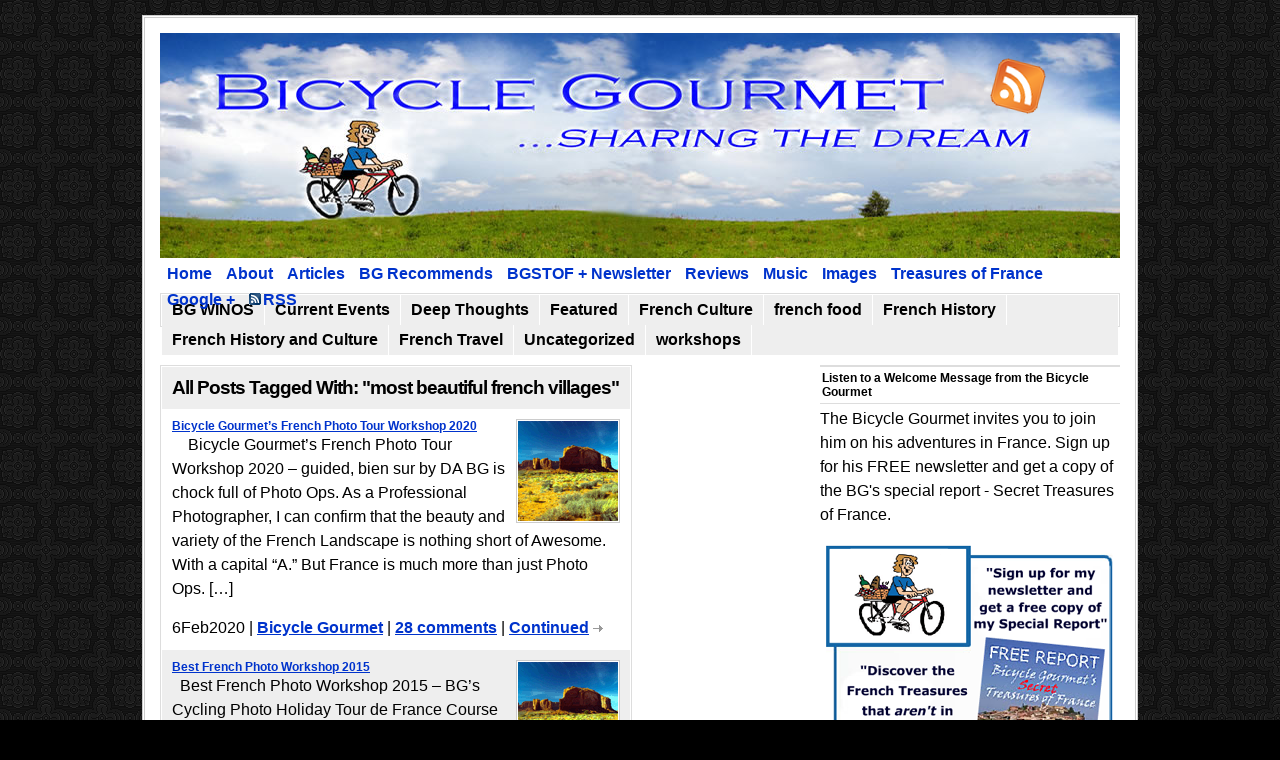

--- FILE ---
content_type: text/html; charset=UTF-8
request_url: http://www.bicyclegourmet.com/tag/most-beautiful-french-villages/
body_size: 37556
content:

<!DOCTYPE html PUBLIC "-//W3C//DTD XHTML 1.0 Transitional//EN" "http://www.w3.org/TR/xhtml1/DTD/xhtml1-transitional.dtd">

<html xmlns="http://www.w3.org/1999/xhtml">

<head profile="http://gmpg.org/xfn/11">

<meta http-equiv="Content-Type" content="text/html; charset=UTF-8" />

<title>most beautiful french villages | Bicycle Gourmet  : Bicycle Gourmet</title>

<meta name="generator" content="WordPress 6.9" />

<link rel="stylesheet" href="http://www.bicyclegourmet.com/wp-content/themes/gourmet/style.css" type="text/css" media="screen" />

<link rel="alternate" type="application/rss+xml" title="Bicycle Gourmet RSS Feed" href="http://www.bicyclegourmet.com/feed/" />

<link rel="pingback" href="http://www.bicyclegourmet.com/xmlrpc.php" />

<script type="text/javascript" src="http://www.bicyclegourmet.com/wp-content/themes/gourmet/js/tabber.js"></script>
<script type="text/javascript" src="http://www.bicyclegourmet.com/wp-content/themes/gourmet/js/prototype.js"></script>
<script type="text/javascript" src="http://www.bicyclegourmet.com/wp-content/themes/gourmet/js/glider_effects.js"></script>
<script type="text/javascript" src="http://www.bicyclegourmet.com/wp-content/themes/gourmet/js/glider.js"></script>

<script type="text/javascript"><!--//--><![CDATA[//><!--
sfHover = function() {
	var sfEls = document.getElementById("nav").getElementsByTagName("LI");
	for (var i=0; i<sfEls.length; i++) {
		sfEls[i].onmouseover=function() {
			this.className+=" sfhover";
		}
		sfEls[i].onmouseout=function() {
			this.className=this.className.replace(new RegExp(" sfhover\\b"), "");
		}
	}
}
if (window.attachEvent) window.attachEvent("onload", sfHover);
//--><!]]></script>

<script type="text/javascript"><!--//--><![CDATA[//><!--
sfHover = function() {
	var sfEls = document.getElementById("topnav").getElementsByTagName("LI");
	for (var i=0; i<sfEls.length; i++) {
		sfEls[i].onmouseover=function() {
			this.className+=" sfhover";
		}
		sfEls[i].onmouseout=function() {
			this.className=this.className.replace(new RegExp(" sfhover\\b"), "");
		}
	}
}
if (window.attachEvent) window.attachEvent("onload", sfHover);
//--><!]]></script>

<script type="text/javascript">	
	function display(id) {
		if (document.getElementById(id).style.display == 'block') {
			document.getElementById(id).style.display = 'none';
		} else {
			document.getElementById(id).style.display = 'block';
		}
			return false;
	}
</script>

<script type="text/javascript">	
	function display(id) {
		if (document.getElementById(id).style.display == 'block') {
			document.getElementById(id).style.display = 'none';
		} else {
			document.getElementById(id).style.display = 'block';
		}
			return false;
	}
</script>



		<!-- All in One SEO 4.9.3 - aioseo.com -->
	<meta name="robots" content="max-image-preview:large" />
	<meta name="google-site-verification" content="ayYUQlgNQBhINxm3fU1B-n_g-9llEPbdpwXVPlFGBN0" />
	<link rel="canonical" href="http://www.bicyclegourmet.com/tag/most-beautiful-french-villages/" />
	<link rel="next" href="http://www.bicyclegourmet.com/tag/most-beautiful-french-villages/page/2/" />
	<meta name="generator" content="All in One SEO (AIOSEO) 4.9.3" />
		<script type="application/ld+json" class="aioseo-schema">
			{"@context":"https:\/\/schema.org","@graph":[{"@type":"BreadcrumbList","@id":"http:\/\/www.bicyclegourmet.com\/tag\/most-beautiful-french-villages\/#breadcrumblist","itemListElement":[{"@type":"ListItem","@id":"http:\/\/www.bicyclegourmet.com#listItem","position":1,"name":"Home","item":"http:\/\/www.bicyclegourmet.com","nextItem":{"@type":"ListItem","@id":"http:\/\/www.bicyclegourmet.com\/tag\/most-beautiful-french-villages\/#listItem","name":"most beautiful french villages"}},{"@type":"ListItem","@id":"http:\/\/www.bicyclegourmet.com\/tag\/most-beautiful-french-villages\/#listItem","position":2,"name":"most beautiful french villages","previousItem":{"@type":"ListItem","@id":"http:\/\/www.bicyclegourmet.com#listItem","name":"Home"}}]},{"@type":"CollectionPage","@id":"http:\/\/www.bicyclegourmet.com\/tag\/most-beautiful-french-villages\/#collectionpage","url":"http:\/\/www.bicyclegourmet.com\/tag\/most-beautiful-french-villages\/","name":"most beautiful french villages | Bicycle Gourmet","inLanguage":"en-US","isPartOf":{"@id":"http:\/\/www.bicyclegourmet.com\/#website"},"breadcrumb":{"@id":"http:\/\/www.bicyclegourmet.com\/tag\/most-beautiful-french-villages\/#breadcrumblist"}},{"@type":"Organization","@id":"http:\/\/www.bicyclegourmet.com\/#organization","name":"Bicycle Gourmet Christopher Strong","description":"french country life travel adventures","url":"http:\/\/www.bicyclegourmet.com\/","logo":{"@type":"ImageObject","url":"http:\/\/www.bicyclegourmet.com\/wp-content\/uploads\/2015\/12\/BG-Avatar-f.jpg","@id":"http:\/\/www.bicyclegourmet.com\/tag\/most-beautiful-french-villages\/#organizationLogo","width":186,"height":178,"caption":"bicyclegourmet;com"},"image":{"@id":"http:\/\/www.bicyclegourmet.com\/tag\/most-beautiful-french-villages\/#organizationLogo"}},{"@type":"WebSite","@id":"http:\/\/www.bicyclegourmet.com\/#website","url":"http:\/\/www.bicyclegourmet.com\/","name":"Bicycle Gourmet","description":"french country life travel adventures","inLanguage":"en-US","publisher":{"@id":"http:\/\/www.bicyclegourmet.com\/#organization"}}]}
		</script>
		<!-- All in One SEO -->

<link rel="alternate" type="application/rss+xml" title="Bicycle Gourmet &raquo; most beautiful french villages Tag Feed" href="http://www.bicyclegourmet.com/tag/most-beautiful-french-villages/feed/" />
<style id='wp-img-auto-sizes-contain-inline-css' type='text/css'>
img:is([sizes=auto i],[sizes^="auto," i]){contain-intrinsic-size:3000px 1500px}
/*# sourceURL=wp-img-auto-sizes-contain-inline-css */
</style>

<style id='wp-emoji-styles-inline-css' type='text/css'>

	img.wp-smiley, img.emoji {
		display: inline !important;
		border: none !important;
		box-shadow: none !important;
		height: 1em !important;
		width: 1em !important;
		margin: 0 0.07em !important;
		vertical-align: -0.1em !important;
		background: none !important;
		padding: 0 !important;
	}
/*# sourceURL=wp-emoji-styles-inline-css */
</style>
<link rel='stylesheet' id='wp-block-library-css' href='http://www.bicyclegourmet.com/wp-includes/css/dist/block-library/style.min.css?ver=6.9' type='text/css' media='all' />
<style id='global-styles-inline-css' type='text/css'>
:root{--wp--preset--aspect-ratio--square: 1;--wp--preset--aspect-ratio--4-3: 4/3;--wp--preset--aspect-ratio--3-4: 3/4;--wp--preset--aspect-ratio--3-2: 3/2;--wp--preset--aspect-ratio--2-3: 2/3;--wp--preset--aspect-ratio--16-9: 16/9;--wp--preset--aspect-ratio--9-16: 9/16;--wp--preset--color--black: #000000;--wp--preset--color--cyan-bluish-gray: #abb8c3;--wp--preset--color--white: #ffffff;--wp--preset--color--pale-pink: #f78da7;--wp--preset--color--vivid-red: #cf2e2e;--wp--preset--color--luminous-vivid-orange: #ff6900;--wp--preset--color--luminous-vivid-amber: #fcb900;--wp--preset--color--light-green-cyan: #7bdcb5;--wp--preset--color--vivid-green-cyan: #00d084;--wp--preset--color--pale-cyan-blue: #8ed1fc;--wp--preset--color--vivid-cyan-blue: #0693e3;--wp--preset--color--vivid-purple: #9b51e0;--wp--preset--gradient--vivid-cyan-blue-to-vivid-purple: linear-gradient(135deg,rgb(6,147,227) 0%,rgb(155,81,224) 100%);--wp--preset--gradient--light-green-cyan-to-vivid-green-cyan: linear-gradient(135deg,rgb(122,220,180) 0%,rgb(0,208,130) 100%);--wp--preset--gradient--luminous-vivid-amber-to-luminous-vivid-orange: linear-gradient(135deg,rgb(252,185,0) 0%,rgb(255,105,0) 100%);--wp--preset--gradient--luminous-vivid-orange-to-vivid-red: linear-gradient(135deg,rgb(255,105,0) 0%,rgb(207,46,46) 100%);--wp--preset--gradient--very-light-gray-to-cyan-bluish-gray: linear-gradient(135deg,rgb(238,238,238) 0%,rgb(169,184,195) 100%);--wp--preset--gradient--cool-to-warm-spectrum: linear-gradient(135deg,rgb(74,234,220) 0%,rgb(151,120,209) 20%,rgb(207,42,186) 40%,rgb(238,44,130) 60%,rgb(251,105,98) 80%,rgb(254,248,76) 100%);--wp--preset--gradient--blush-light-purple: linear-gradient(135deg,rgb(255,206,236) 0%,rgb(152,150,240) 100%);--wp--preset--gradient--blush-bordeaux: linear-gradient(135deg,rgb(254,205,165) 0%,rgb(254,45,45) 50%,rgb(107,0,62) 100%);--wp--preset--gradient--luminous-dusk: linear-gradient(135deg,rgb(255,203,112) 0%,rgb(199,81,192) 50%,rgb(65,88,208) 100%);--wp--preset--gradient--pale-ocean: linear-gradient(135deg,rgb(255,245,203) 0%,rgb(182,227,212) 50%,rgb(51,167,181) 100%);--wp--preset--gradient--electric-grass: linear-gradient(135deg,rgb(202,248,128) 0%,rgb(113,206,126) 100%);--wp--preset--gradient--midnight: linear-gradient(135deg,rgb(2,3,129) 0%,rgb(40,116,252) 100%);--wp--preset--font-size--small: 13px;--wp--preset--font-size--medium: 20px;--wp--preset--font-size--large: 36px;--wp--preset--font-size--x-large: 42px;--wp--preset--spacing--20: 0.44rem;--wp--preset--spacing--30: 0.67rem;--wp--preset--spacing--40: 1rem;--wp--preset--spacing--50: 1.5rem;--wp--preset--spacing--60: 2.25rem;--wp--preset--spacing--70: 3.38rem;--wp--preset--spacing--80: 5.06rem;--wp--preset--shadow--natural: 6px 6px 9px rgba(0, 0, 0, 0.2);--wp--preset--shadow--deep: 12px 12px 50px rgba(0, 0, 0, 0.4);--wp--preset--shadow--sharp: 6px 6px 0px rgba(0, 0, 0, 0.2);--wp--preset--shadow--outlined: 6px 6px 0px -3px rgb(255, 255, 255), 6px 6px rgb(0, 0, 0);--wp--preset--shadow--crisp: 6px 6px 0px rgb(0, 0, 0);}:where(.is-layout-flex){gap: 0.5em;}:where(.is-layout-grid){gap: 0.5em;}body .is-layout-flex{display: flex;}.is-layout-flex{flex-wrap: wrap;align-items: center;}.is-layout-flex > :is(*, div){margin: 0;}body .is-layout-grid{display: grid;}.is-layout-grid > :is(*, div){margin: 0;}:where(.wp-block-columns.is-layout-flex){gap: 2em;}:where(.wp-block-columns.is-layout-grid){gap: 2em;}:where(.wp-block-post-template.is-layout-flex){gap: 1.25em;}:where(.wp-block-post-template.is-layout-grid){gap: 1.25em;}.has-black-color{color: var(--wp--preset--color--black) !important;}.has-cyan-bluish-gray-color{color: var(--wp--preset--color--cyan-bluish-gray) !important;}.has-white-color{color: var(--wp--preset--color--white) !important;}.has-pale-pink-color{color: var(--wp--preset--color--pale-pink) !important;}.has-vivid-red-color{color: var(--wp--preset--color--vivid-red) !important;}.has-luminous-vivid-orange-color{color: var(--wp--preset--color--luminous-vivid-orange) !important;}.has-luminous-vivid-amber-color{color: var(--wp--preset--color--luminous-vivid-amber) !important;}.has-light-green-cyan-color{color: var(--wp--preset--color--light-green-cyan) !important;}.has-vivid-green-cyan-color{color: var(--wp--preset--color--vivid-green-cyan) !important;}.has-pale-cyan-blue-color{color: var(--wp--preset--color--pale-cyan-blue) !important;}.has-vivid-cyan-blue-color{color: var(--wp--preset--color--vivid-cyan-blue) !important;}.has-vivid-purple-color{color: var(--wp--preset--color--vivid-purple) !important;}.has-black-background-color{background-color: var(--wp--preset--color--black) !important;}.has-cyan-bluish-gray-background-color{background-color: var(--wp--preset--color--cyan-bluish-gray) !important;}.has-white-background-color{background-color: var(--wp--preset--color--white) !important;}.has-pale-pink-background-color{background-color: var(--wp--preset--color--pale-pink) !important;}.has-vivid-red-background-color{background-color: var(--wp--preset--color--vivid-red) !important;}.has-luminous-vivid-orange-background-color{background-color: var(--wp--preset--color--luminous-vivid-orange) !important;}.has-luminous-vivid-amber-background-color{background-color: var(--wp--preset--color--luminous-vivid-amber) !important;}.has-light-green-cyan-background-color{background-color: var(--wp--preset--color--light-green-cyan) !important;}.has-vivid-green-cyan-background-color{background-color: var(--wp--preset--color--vivid-green-cyan) !important;}.has-pale-cyan-blue-background-color{background-color: var(--wp--preset--color--pale-cyan-blue) !important;}.has-vivid-cyan-blue-background-color{background-color: var(--wp--preset--color--vivid-cyan-blue) !important;}.has-vivid-purple-background-color{background-color: var(--wp--preset--color--vivid-purple) !important;}.has-black-border-color{border-color: var(--wp--preset--color--black) !important;}.has-cyan-bluish-gray-border-color{border-color: var(--wp--preset--color--cyan-bluish-gray) !important;}.has-white-border-color{border-color: var(--wp--preset--color--white) !important;}.has-pale-pink-border-color{border-color: var(--wp--preset--color--pale-pink) !important;}.has-vivid-red-border-color{border-color: var(--wp--preset--color--vivid-red) !important;}.has-luminous-vivid-orange-border-color{border-color: var(--wp--preset--color--luminous-vivid-orange) !important;}.has-luminous-vivid-amber-border-color{border-color: var(--wp--preset--color--luminous-vivid-amber) !important;}.has-light-green-cyan-border-color{border-color: var(--wp--preset--color--light-green-cyan) !important;}.has-vivid-green-cyan-border-color{border-color: var(--wp--preset--color--vivid-green-cyan) !important;}.has-pale-cyan-blue-border-color{border-color: var(--wp--preset--color--pale-cyan-blue) !important;}.has-vivid-cyan-blue-border-color{border-color: var(--wp--preset--color--vivid-cyan-blue) !important;}.has-vivid-purple-border-color{border-color: var(--wp--preset--color--vivid-purple) !important;}.has-vivid-cyan-blue-to-vivid-purple-gradient-background{background: var(--wp--preset--gradient--vivid-cyan-blue-to-vivid-purple) !important;}.has-light-green-cyan-to-vivid-green-cyan-gradient-background{background: var(--wp--preset--gradient--light-green-cyan-to-vivid-green-cyan) !important;}.has-luminous-vivid-amber-to-luminous-vivid-orange-gradient-background{background: var(--wp--preset--gradient--luminous-vivid-amber-to-luminous-vivid-orange) !important;}.has-luminous-vivid-orange-to-vivid-red-gradient-background{background: var(--wp--preset--gradient--luminous-vivid-orange-to-vivid-red) !important;}.has-very-light-gray-to-cyan-bluish-gray-gradient-background{background: var(--wp--preset--gradient--very-light-gray-to-cyan-bluish-gray) !important;}.has-cool-to-warm-spectrum-gradient-background{background: var(--wp--preset--gradient--cool-to-warm-spectrum) !important;}.has-blush-light-purple-gradient-background{background: var(--wp--preset--gradient--blush-light-purple) !important;}.has-blush-bordeaux-gradient-background{background: var(--wp--preset--gradient--blush-bordeaux) !important;}.has-luminous-dusk-gradient-background{background: var(--wp--preset--gradient--luminous-dusk) !important;}.has-pale-ocean-gradient-background{background: var(--wp--preset--gradient--pale-ocean) !important;}.has-electric-grass-gradient-background{background: var(--wp--preset--gradient--electric-grass) !important;}.has-midnight-gradient-background{background: var(--wp--preset--gradient--midnight) !important;}.has-small-font-size{font-size: var(--wp--preset--font-size--small) !important;}.has-medium-font-size{font-size: var(--wp--preset--font-size--medium) !important;}.has-large-font-size{font-size: var(--wp--preset--font-size--large) !important;}.has-x-large-font-size{font-size: var(--wp--preset--font-size--x-large) !important;}
/*# sourceURL=global-styles-inline-css */
</style>

<style id='classic-theme-styles-inline-css' type='text/css'>
/*! This file is auto-generated */
.wp-block-button__link{color:#fff;background-color:#32373c;border-radius:9999px;box-shadow:none;text-decoration:none;padding:calc(.667em + 2px) calc(1.333em + 2px);font-size:1.125em}.wp-block-file__button{background:#32373c;color:#fff;text-decoration:none}
/*# sourceURL=/wp-includes/css/classic-themes.min.css */
</style>
<link rel='stylesheet' id='contact-form-7-css' href='http://www.bicyclegourmet.com/wp-content/plugins/contact-form-7/includes/css/styles.css?ver=6.1.4' type='text/css' media='all' />
<link rel='stylesheet' id='c37-lpx-front-styles-css' href='http://www.bicyclegourmet.com/wp-content/plugins/wp-lead-plus-free-squeeze-pages-creator/css/front-styles.min.css?ver=6.9' type='text/css' media='all' />
<script type="text/javascript" src="http://www.bicyclegourmet.com/wp-includes/js/jquery/jquery.min.js?ver=3.7.1" id="jquery-core-js"></script>
<script type="text/javascript" src="http://www.bicyclegourmet.com/wp-includes/js/jquery/jquery-migrate.min.js?ver=3.4.1" id="jquery-migrate-js"></script>
<script type="text/javascript" src="http://www.bicyclegourmet.com/wp-includes/js/jquery/ui/core.min.js?ver=1.13.3" id="jquery-ui-core-js"></script>
<script type="text/javascript" src="http://www.bicyclegourmet.com/wp-includes/js/underscore.min.js?ver=1.13.7" id="underscore-js"></script>
<script type="text/javascript" src="http://www.bicyclegourmet.com/wp-includes/js/backbone.min.js?ver=1.6.0" id="backbone-js"></script>
<script type="text/javascript" src="http://www.bicyclegourmet.com/wp-includes/js/jquery/ui/datepicker.min.js?ver=1.13.3" id="jquery-ui-datepicker-js"></script>
<script type="text/javascript" id="jquery-ui-datepicker-js-after">
/* <![CDATA[ */
jQuery(function(jQuery){jQuery.datepicker.setDefaults({"closeText":"Close","currentText":"Today","monthNames":["January","February","March","April","May","June","July","August","September","October","November","December"],"monthNamesShort":["Jan","Feb","Mar","Apr","May","Jun","Jul","Aug","Sep","Oct","Nov","Dec"],"nextText":"Next","prevText":"Previous","dayNames":["Sunday","Monday","Tuesday","Wednesday","Thursday","Friday","Saturday"],"dayNamesShort":["Sun","Mon","Tue","Wed","Thu","Fri","Sat"],"dayNamesMin":["S","M","T","W","T","F","S"],"dateFormat":"MM d, yy","firstDay":1,"isRTL":false});});
//# sourceURL=jquery-ui-datepicker-js-after
/* ]]> */
</script>
<script type="text/javascript" src="http://www.bicyclegourmet.com/wp-content/plugins/wp-lead-plus-free-squeeze-pages-creator/js/frontend.min.js?ver=6.9" id="c37-lpx-front-script-js"></script>
<link rel="https://api.w.org/" href="http://www.bicyclegourmet.com/wp-json/" /><link rel="alternate" title="JSON" type="application/json" href="http://www.bicyclegourmet.com/wp-json/wp/v2/tags/752" /><link rel="EditURI" type="application/rsd+xml" title="RSD" href="http://www.bicyclegourmet.com/xmlrpc.php?rsd" />
<meta name="generator" content="WordPress 6.9" />

<!-- Bad Behavior 2.2.24 run time: 1.946 ms -->
<style data-context="foundation-flickity-css">/*! Flickity v2.0.2
http://flickity.metafizzy.co
---------------------------------------------- */.flickity-enabled{position:relative}.flickity-enabled:focus{outline:0}.flickity-viewport{overflow:hidden;position:relative;height:100%}.flickity-slider{position:absolute;width:100%;height:100%}.flickity-enabled.is-draggable{-webkit-tap-highlight-color:transparent;tap-highlight-color:transparent;-webkit-user-select:none;-moz-user-select:none;-ms-user-select:none;user-select:none}.flickity-enabled.is-draggable .flickity-viewport{cursor:move;cursor:-webkit-grab;cursor:grab}.flickity-enabled.is-draggable .flickity-viewport.is-pointer-down{cursor:-webkit-grabbing;cursor:grabbing}.flickity-prev-next-button{position:absolute;top:50%;width:44px;height:44px;border:none;border-radius:50%;background:#fff;background:hsla(0,0%,100%,.75);cursor:pointer;-webkit-transform:translateY(-50%);transform:translateY(-50%)}.flickity-prev-next-button:hover{background:#fff}.flickity-prev-next-button:focus{outline:0;box-shadow:0 0 0 5px #09f}.flickity-prev-next-button:active{opacity:.6}.flickity-prev-next-button.previous{left:10px}.flickity-prev-next-button.next{right:10px}.flickity-rtl .flickity-prev-next-button.previous{left:auto;right:10px}.flickity-rtl .flickity-prev-next-button.next{right:auto;left:10px}.flickity-prev-next-button:disabled{opacity:.3;cursor:auto}.flickity-prev-next-button svg{position:absolute;left:20%;top:20%;width:60%;height:60%}.flickity-prev-next-button .arrow{fill:#333}.flickity-page-dots{position:absolute;width:100%;bottom:-25px;padding:0;margin:0;list-style:none;text-align:center;line-height:1}.flickity-rtl .flickity-page-dots{direction:rtl}.flickity-page-dots .dot{display:inline-block;width:10px;height:10px;margin:0 8px;background:#333;border-radius:50%;opacity:.25;cursor:pointer}.flickity-page-dots .dot.is-selected{opacity:1}</style><style data-context="foundation-slideout-css">.slideout-menu{position:fixed;left:0;top:0;bottom:0;right:auto;z-index:0;width:256px;overflow-y:auto;-webkit-overflow-scrolling:touch;display:none}.slideout-menu.pushit-right{left:auto;right:0}.slideout-panel{position:relative;z-index:1;will-change:transform}.slideout-open,.slideout-open .slideout-panel,.slideout-open body{overflow:hidden}.slideout-open .slideout-menu{display:block}.pushit{display:none}</style><script id='nitro-telemetry-meta' nitro-exclude>window.NPTelemetryMetadata={missReason: (!window.NITROPACK_STATE ? 'cache not found' : 'hit'),pageType: 'post_tag',isEligibleForOptimization: true,}</script><script id='nitro-generic' nitro-exclude>(()=>{window.NitroPack=window.NitroPack||{coreVersion:"na",isCounted:!1};let e=document.createElement("script");if(e.src="https://nitroscripts.com/zpYjSWQZWitMrxlGicgXmqEWbRaHKJDJ",e.async=!0,e.id="nitro-script",document.head.appendChild(e),!window.NitroPack.isCounted){window.NitroPack.isCounted=!0;let t=()=>{navigator.sendBeacon("https://to.getnitropack.com/p",JSON.stringify({siteId:"zpYjSWQZWitMrxlGicgXmqEWbRaHKJDJ",url:window.location.href,isOptimized:!!window.IS_NITROPACK,coreVersion:"na",missReason:window.NPTelemetryMetadata?.missReason||"",pageType:window.NPTelemetryMetadata?.pageType||"",isEligibleForOptimization:!!window.NPTelemetryMetadata?.isEligibleForOptimization}))};(()=>{let e=()=>new Promise(e=>{"complete"===document.readyState?e():window.addEventListener("load",e)}),i=()=>new Promise(e=>{document.prerendering?document.addEventListener("prerenderingchange",e,{once:!0}):e()}),a=async()=>{await i(),await e(),t()};a()})(),window.addEventListener("pageshow",e=>{if(e.persisted){let i=document.prerendering||self.performance?.getEntriesByType?.("navigation")[0]?.activationStart>0;"visible"!==document.visibilityState||i||t()}})}})();</script><style>.ios7.web-app-mode.has-fixed header{ background-color: rgba(3,122,221,.88);}</style><!-- ## NXS/OG ## --><!-- ## NXSOGTAGS ## --><!-- ## NXS/OG ## -->

<script type="text/javascript">
window.___gcfg = {lang: 'en'};
(function() 
{var po = document.createElement("script");
po.type = "text/javascript"; po.async = true;po.src = "https://apis.google.com/js/plusone.js";
var s = document.getElementsByTagName("script")[0];
s.parentNode.insertBefore(po, s);
})();</script>


<!-- Aweber Lightbox Control Script -->
<script type="text/javascript">
function loadjsfile(filename){
  var fileref=document.createElement('script')
  fileref.setAttribute("type","text/javascript")
  fileref.setAttribute("src", filename)
  document.getElementsByTagName("head")[0].appendChild(fileref)
}
</script>

<!-- CSL Mod call swfobject once  -->
<script type="text/javascript" src="http://www.bicyclegourmet.com/wp-content/themes/gourmet/scripts/swfobject.js"></script>
<!-- Flash Signup Box  -->
<script type="text/javascript">
			var flashvars = {};
			var params = {
				wmode: "transparent",
				allowscriptaccess: "always"
				};
			var attributes = {};
			swfobject.embedSWF("http://www.bicyclegourmet.com/wp-content/themes/gourmet/images/signup1a.swf", "signupbox", "300", "356", "7.0.0", false, flashvars, params, attributes);
		</script>
<!-- Flash Audio Welcome  -->
<script type="text/javascript">
			var flashvars = {};
			var params = {
				wmode: "transparent",
				allowscriptaccess: "always"
				};
			var attributes = {};
			swfobject.embedSWF("http://www.bicyclegourmet.com/wp-content/themes/gourmet/images/audio1.swf", "bgwelcome", "300", "50", "7.0.0", false, flashvars, params, attributes);
		</script>


<link rel='stylesheet' id='comments_evolved_tabs_css-css' href='http://www.bicyclegourmet.com/wp-content/plugins/gplus-comments/assets/styles/plugin.css?ver=1.6.3' type='text/css' media='all' />
</head>


<meta name="google-site-verification" content="lJgZk9VmtIJQQozz6cr7C0Gq9EfSm9X5TsDRNmFfkLQ" />


<body>

<div id="wrap" class="clearfix">

	<div id="header" class="clearfix">

		<div class="sitehead-right">
			<div id="topnav">
				<ul>
					<li class="first"><a href="http://www.bicyclegourmet.com">Home</a></li>
					<li class="page_item page-item-243"><a href="http://www.bicyclegourmet.com/about-2/">About</a></li>
<li class="page_item page-item-3"><a href="http://www.bicyclegourmet.com/article/">Articles</a></li>
<li class="page_item page-item-169"><a href="http://www.bicyclegourmet.com/bg-recommends/">BG Recommends</a></li>
<li class="page_item page-item-3957"><a href="http://www.bicyclegourmet.com/bgstof-newsletter/">BGSTOF + Newsletter</a></li>
<li class="page_item page-item-392"><a href="http://www.bicyclegourmet.com/reviewsfrenchwineharvest/">Reviews</a></li>
                    <li><a href="http://www.soulmuse21.com/music.html">Music</a></li>
                    <li><a href="http://www.soulmuse21.com/ruinedbeauty.html">Images</a></li>
                    <li><a href="http://www.soulmuse21.com/gourmet.html">Treasures of France</a></li>
<li><a rel="author" href="https://plus.google.com/u/0/118053966143268523555">Google +</a></li> 
					<li class="rss"><a href="http://feeds.feedburner.com/bicyclegourmet">RSS</a></li>
				</ul>
			</div>
		</div>

 <a href="http://feeds.feedburner.com/bicyclegourmet"><img src="http://www.bicyclegourmet.com/wp-content/themes/gourmet/images/rssicon.png" alt="Bicycle Gourmet RSS Feed" width="56" height="56" border="0" class="rssicon" /></a>        
        
	</div>

	<div id="nav" class="clearfix">
		<ul class="clearfix">
				<li class="cat-item cat-item-6"><a href="http://www.bicyclegourmet.com/category/bg-winos/">BG WINOS</a>
</li>
	<li class="cat-item cat-item-79"><a href="http://www.bicyclegourmet.com/category/current-events/">Current Events</a>
</li>
	<li class="cat-item cat-item-150"><a href="http://www.bicyclegourmet.com/category/deep-thoughts/">Deep Thoughts</a>
</li>
	<li class="cat-item cat-item-16"><a href="http://www.bicyclegourmet.com/category/featured/">Featured</a>
</li>
	<li class="cat-item cat-item-78"><a href="http://www.bicyclegourmet.com/category/french-culture/">French Culture</a>
</li>
	<li class="cat-item cat-item-75"><a href="http://www.bicyclegourmet.com/category/french-food/">french food</a>
</li>
	<li class="cat-item cat-item-77"><a href="http://www.bicyclegourmet.com/category/french-history/">French History</a>
</li>
	<li class="cat-item cat-item-76"><a href="http://www.bicyclegourmet.com/category/french-history-and-culture/">French History and Culture</a>
</li>
	<li class="cat-item cat-item-81"><a href="http://www.bicyclegourmet.com/category/french-travel/">French Travel</a>
</li>
	<li class="cat-item cat-item-1"><a href="http://www.bicyclegourmet.com/category/uncategorized/">Uncategorized</a>
</li>
	<li class="cat-item cat-item-80"><a href="http://www.bicyclegourmet.com/category/workshops/">workshops</a>
</li>
		</ul>
	</div>
	<div id="page" class="clearfix">

		<div id="contentleft">

			<div id="content">

				<div class="archive-post-list-2">

				<div id="subhead">

					<h1>All Posts Tagged With: "most beautiful french villages"</h1>

					<div style="clear:both;"></div>
				</div>


					<div class="archive-post-1" id="post-3371">

						<div class="entry clearfix">

							<a href="http://www.bicyclegourmet.com/workshops/bicycle-gourmets-french-photo-tour-workshop-2020/" rel="bookmark" title="Permanent Link to Bicycle Gourmet&#8217;s French Photo Tour Workshop 2020"><img src="http://www.bicyclegourmet.com/wp-content/themes/gourmet/images/def-thumb.gif" class="post-thum" alt="post thumbnail" /></a>

							<h2 class="home-list"><a href="http://www.bicyclegourmet.com/workshops/bicycle-gourmets-french-photo-tour-workshop-2020/" rel="bookmark" title="Permanent Link to Bicycle Gourmet&#8217;s French Photo Tour Workshop 2020">Bicycle Gourmet&#8217;s French Photo Tour Workshop 2020</a></h2>
							<p>&nbsp; &nbsp; Bicycle Gourmet&#8217;s French Photo Tour Workshop 2020 &#8211; guided, bien sur by DA BG is chock full of Photo Ops. As a Professional Photographer, I can confirm that the beauty and variety of the French Landscape is nothing short of Awesome. With a capital &#8220;A.&#8221; But France is much more than just Photo Ops. [&hellip;]</p>
							6Feb2020 | <a href="http://www.bicyclegourmet.com/author/bicycle-gourmet/" title="Posts by Bicycle Gourmet" rel="author">Bicycle Gourmet</a> | <a href="http://www.bicyclegourmet.com/workshops/bicycle-gourmets-french-photo-tour-workshop-2020/#comments">28 comments</a> | <a class="more-link" href="http://www.bicyclegourmet.com/workshops/bicycle-gourmets-french-photo-tour-workshop-2020/" rel="bookmark" title="Permanent Link to Bicycle Gourmet&#8217;s French Photo Tour Workshop 2020">Continued</a>

						</div>

					</div>


					<div class="alt-archive-post-1" id="post-3184">

						<div class="entry clearfix">

							<a href="http://www.bicyclegourmet.com/workshops/best-french-photo-workshop-2015/" rel="bookmark" title="Permanent Link to Best French Photo Workshop 2015"><img src="http://www.bicyclegourmet.com/wp-content/themes/gourmet/images/def-thumb.gif" class="post-thum" alt="post thumbnail" /></a>

							<h2 class="home-list"><a href="http://www.bicyclegourmet.com/workshops/best-french-photo-workshop-2015/" rel="bookmark" title="Permanent Link to Best French Photo Workshop 2015">Best French Photo Workshop 2015</a></h2>
							<p>&nbsp; Best French Photo Workshop 2015 &#8211; BG&#8217;s Cycling Photo Holiday Tour de France Course Workshop? Is it me? The holiest of French Photo holies, Am I to be anointed the ultimate guide to froggie photo ops? Only time will tell, right? But since modesty prevents me from blowing my own horn, if you click [&hellip;]</p>
							11Apr2015 | <a href="http://www.bicyclegourmet.com/author/bicycle-gourmet/" title="Posts by Bicycle Gourmet" rel="author">Bicycle Gourmet</a> | <a href="http://www.bicyclegourmet.com/workshops/best-french-photo-workshop-2015/#respond">0 comments</a> | <a class="more-link" href="http://www.bicyclegourmet.com/workshops/best-french-photo-workshop-2015/" rel="bookmark" title="Permanent Link to Best French Photo Workshop 2015">Continued</a>

						</div>

					</div>


					<div class="archive-post-1" id="post-2994">

						<div class="entry clearfix">

							<a href="http://www.bicyclegourmet.com/workshops/photography-course-workshop-france-2014/" rel="bookmark" title="Permanent Link to Photography Course Workshop France 2014"><img src="http://www.bicyclegourmet.com/wp-content/themes/gourmet/images/def-thumb.gif" class="post-thum" alt="post thumbnail" /></a>

							<h2 class="home-list"><a href="http://www.bicyclegourmet.com/workshops/photography-course-workshop-france-2014/" rel="bookmark" title="Permanent Link to Photography Course Workshop France 2014">Photography Course Workshop France 2014</a></h2>
							<p>Want to improve your photography and Take Better Pictures  in a country rich in senic beauty and History while enjoying great food and wine? Then you&#8217;re in the right place! &#8211; because for the first time in 3 years Photographer, Film Maker Author Christopher Strong – the “Bicycle Gourmet” (you non-snobby guide to all things [&hellip;]</p>
							1Jan2014 | <a href="http://www.bicyclegourmet.com/author/bicycle-gourmet/" title="Posts by Bicycle Gourmet" rel="author">Bicycle Gourmet</a> | <a href="http://www.bicyclegourmet.com/workshops/photography-course-workshop-france-2014/#comments">12 comments</a> | <a class="more-link" href="http://www.bicyclegourmet.com/workshops/photography-course-workshop-france-2014/" rel="bookmark" title="Permanent Link to Photography Course Workshop France 2014">Continued</a>

						</div>

					</div>



				<div class="navigation clearfix"><a href="http://www.bicyclegourmet.com/tag/most-beautiful-french-villages/page/2/" >Older Entries</a></div>

				</div>

				<div id="midcontent">
					<ul>

	

					</ul>
				</div>

			</div>

		</div>

		<div id="contentright">

			<div id="sidebar">

				<ul>

					<li>

						
<!-- Flash Audio Welcome Start -->
<div id="bgwelcome">
<!-- Start Alt Content -->	

<h2>Listen to a Welcome Message from the Bicycle Gourmet</h2>
<p>The Bicycle Gourmet invites you to join him on his adventures in France.  Sign up for his FREE newsletter and get a copy of the BG's special report - Secret Treasures of France.</p>

<!-- End Alt Content -->
</div>
<!-- Flash Audio Welcome End -->




						
<a href="http://artpix4.me/?page_id=127"><img src="http://www.bicyclegourmet.com/wp-content/themes/gourmet/images/bgsignup.png" alt="BG Sign Up" /></a>



					</li>
                    
                    <!-- CSL Mod ad 125 ad blocks -->
					<li>
						<!--
<ul class="banner125 clearfix">
        <li class="ad1">
                <a href="page/unique-article-wizard.php" onClick="javascript: pageTracker._trackPageview("/G1/unique-article-wizard");" target="_blank"><img src="http://www.bicyclegourmet.com/wp-content/themes/gourmet/images/uaw125.jpg" style="display:block;margin:0 0 0 20px;padding:0;" alt="Submit a different unique article to hundreds of sites" /></a>
	</li>
    
	<li class="ad2">
		<a href="page/rocket-french.php" onClick="javascript: pageTracker._trackPageview("/G2/rocket-french");"><img src="http://www.bicyclegourmet.com/wp-content/themes/gourmet/images/rocketfrench.jpg" style="display:block;margin:0 0 0 20px;padding:0;" alt="Rocket French" /></a>
	</li>

	<li class="ad3">
		<a href="page/one-week-marketing.php" onClick="javascript: pageTracker._trackPageview("/G3/one-week-marketing");" target="_blank"><img src="http://www.bicyclegourmet.com/wp-content/themes/gourmet/images/potpie.jpg" width="125" height="125" style="display:block;margin:0 0 0 20px;padding:0;" alt="One Week Marketing - PotPie Girl" /></a>
	</li>
    
	<li class="ad4">
		<a href="page/hostgator.php" onClick="javascript: pageTracker._trackPageview("/G4/hostgator");" target="_blank"><img src="http://www.bicyclegourmet.com/wp-content/themes/gourmet/images/hostgator.jpg" width="125" height="125" style="display:block;margin:0 0 0 20px;padding:0;" alt="White Stone Black Wine by Amanda LAwrence" /></a>
	</li>

	<li class="ad5">
		<a href="page/wordpress-r-us.php" onClick="javascript: pageTracker._trackPageview("/G5/wordpress-r-us");" target="_blank"><img src="http://www.progressivewealthacademy.com/wp-content/uploads/image/wp-r-us2.gif" width="125" height="125" style="display:block;margin:0 0 0 20px;padding:0;" alt="Wordpress R Us" /></a>
	</li>

	<li class="ad6">
		<a href="page/wordpress-classroom.php" onClick="javascript: pageTracker._trackPageview("/G6/wordpress-classroom");" target="_blank"><img src="http://www.thewordpressclassroom.com/banner125_125.gif" width="125" height="125" style="display:block;margin:0 0 0 20px;padding:0;" alt="Wordpress Classroom" /></a>
	</li>

	<li class="ad7">
		<a href="page/videoblog-dream-theme.php" onClick="javascript: pageTracker._trackPageview("/G7/videblog-dream-theme");" target="_blank"><img src="http://videoblogdreamtheme.com/images/125x125.gif"  width="125" height="125" style="display:block;margin:0 0 0 20px;padding:0;" alt="Videoblog Dream Theme" /></a>
	</li>

	<li class="ad8">
		<a href="page/learn-digital-photography-now.php" onClick="javascript: pageTracker._trackPageview("/G8/learn-digital-photography-now");" target="_blank"><img src="http://www.learndigitalphotographynow.com/affiliates/freeguide200220.GIF" width="125" height="125" style="display:block;margin:0 0 0 20px;padding:0;" alt="Learn Digital Photography Now" /></a>
	</li>

    	<li class="ad9">
		<a href="page/earth-4-energy.php" onClick="javascript: pageTracker._trackPageview("/G9/earth-4-energy");" target="_blank"><img src="http://www.bicyclegourmet.com/wp-content/themes/gourmet/images/earth4energy.jpg"  width="125" height="125" style="display:block;margin:0 0 0 20px;padding:0;" alt="Earth 4 Energy" /></a>
	</li>

	<li class="ad10">
		<a href="page/become-a-blogger.php" onClick="javascript: pageTracker._trackPageview("/G10/become-a-blogger");" target="_blank"><img src="http://www.bicyclegourmet.com/wp-content/themes/gourmet/images/babp.gif" width="125" height="125" style="display:block;margin:0 0 0 20px;padding:0;" alt="Become A Blogger" /></a>
	</li>

   
</ul>
-->					</li>
					<!-- end CSL Mod -->                    

					<li>
						

					<!-- Start Tabber -->  
					<div id="tab-box"> 
						<div class="tabber">


							<div class="tabbertab" style="padding:0;">
								<h3>Popular</h3>
																<div style="clear:both;"></div>
							</div>


							<div class="tabbertab" style="padding:0;">
								<h3>Most Comments</h3>
																<div style="clear:both;"></div>
							</div>


							<div class="tabbertab">
								<h3>Search</h3>
								<form class="siteguide" id="searchform" method="get" action="http://www.bicyclegourmet.com/" ><input type="text" value="Site Search" onfocus="if (this.value == 'Site Search') {this.value = '';}" onblur="if (this.value == '') {this.value = 'Site Search';}" size="18" maxlength="50" name="s" id="s" />
								<input name="submit-2" type="submit" id="submit-2" value="go" />
								</form>
							</div>


														<div class="tabbertab">
								<h3>Tags</h3>
								<form class="siteguide" id="tagform" action="">
								<select id="tag_drop" name="tag_drop" onchange="window.location = (document.forms.tagform.tag_drop[document.forms.tagform.tag_drop.selectedIndex].value);">
								<option value="http://www.bicyclegourmet.com/">Site Tags</option>
<option value="http://www.bicyclegourmet.com/tag/1a-best-french-wines/">1à best french wines</option>
<option value="http://www.bicyclegourmet.com/tag/2015-french-photo-cycling-holidays/">2015 French Photo cycling holidays</option>
<option value="http://www.bicyclegourmet.com/tag/2015-french-photo-workshop-with-the-bicycle-gourmet/">2015 french photo workshop with the Bicycle Gourmet</option>
<option value="http://www.bicyclegourmet.com/tag/2015-photo-holiday-course-workshops-france/">2015 photo holiday course workshops france</option>
<option value="http://www.bicyclegourmet.com/tag/2015-photographic-classes-france/">2015 photographic classes france</option>
<option value="http://www.bicyclegourmet.com/tag/2015-photography-courses-france/">2015 photography courses france</option>
<option value="http://www.bicyclegourmet.com/tag/2015-photoholiday-france/">2015 photoholiday france</option>
<option value="http://www.bicyclegourmet.com/tag/2021-french-new-years/">2021 french new years</option>
<option value="http://www.bicyclegourmet.com/tag/5-french-wine-tasting-tips/">5 french wine tasting tips</option>
<option value="http://www.bicyclegourmet.com/tag/56-les-paul-special/">56 les paul special</option>
<option value="http://www.bicyclegourmet.com/tag/70th-birthday/">70th birthday</option>
<option value="http://www.bicyclegourmet.com/tag/911/">9/11</option>
<option value="http://www.bicyclegourmet.com/tag/a-vision-of-parism/">a vision of parism</option>
<option value="http://www.bicyclegourmet.com/tag/a-year-in-provence/">a year in provence</option>
<option value="http://www.bicyclegourmet.com/tag/a-o-c/">a.o.c.</option>
<option value="http://www.bicyclegourmet.com/tag/acoustic-guitar/">acoustic guitar</option>
<option value="http://www.bicyclegourmet.com/tag/acquitaine/">acquitaine</option>
<option value="http://www.bicyclegourmet.com/tag/aerial-photography/">aerial photography</option>
<option value="http://www.bicyclegourmet.com/tag/aerial-photography-bicycle-gourmet/">aerial photography bicycle gourmet</option>
<option value="http://www.bicyclegourmet.com/tag/agony/">agony</option>
<option value="http://www.bicyclegourmet.com/tag/aguste-rodin/">aguste rodin</option>
<option value="http://www.bicyclegourmet.com/tag/alain-ducasse/">alain ducasse</option>
<option value="http://www.bicyclegourmet.com/tag/alan-watts/">alan watts</option>
<option value="http://www.bicyclegourmet.com/tag/albi/">albi</option>
<option value="http://www.bicyclegourmet.com/tag/alexander-dumas/">alexander dumas</option>
<option value="http://www.bicyclegourmet.com/tag/algcerias/">algcerias</option>
<option value="http://www.bicyclegourmet.com/tag/alpes-maritimes/">alpes maritimes</option>
<option value="http://www.bicyclegourmet.com/tag/alsace-france/">alsace france</option>
<option value="http://www.bicyclegourmet.com/tag/amateur-du-vin/">amateur du vin</option>
<option value="http://www.bicyclegourmet.com/tag/amazon/">amazon</option>
<option value="http://www.bicyclegourmet.com/tag/amazon-self-publishing/">amazon self publishing</option>
<option value="http://www.bicyclegourmet.com/tag/amboise/">amboise</option>
<option value="http://www.bicyclegourmet.com/tag/amex-card/">amex card</option>
<option value="http://www.bicyclegourmet.com/tag/amphitheatre-dhonneur-at-the-heart-of-the-ecole-nationale-superieure-des-beaux-arts-in-paris/">Amphithéâtre d’honneur at the heart of the École Nationale Supérieure des Beaux-Arts in Paris</option>
<option value="http://www.bicyclegourmet.com/tag/analog-photography/">analog photography</option>
<option value="http://www.bicyclegourmet.com/tag/and-god-created-woman-french-riviera-vacation/">and god created woman french riviera vacation</option>
<option value="http://www.bicyclegourmet.com/tag/angela-merkel/">angela merkel</option>
<option value="http://www.bicyclegourmet.com/tag/angers/">angers</option>
<option value="http://www.bicyclegourmet.com/tag/angouleme/">angouleme</option>
<option value="http://www.bicyclegourmet.com/tag/anne-de-bretagne/">anne de bretagne</option>
<option value="http://www.bicyclegourmet.com/tag/anne-mansouret/">anne mansouret</option>
<option value="http://www.bicyclegourmet.com/tag/anne-sinclair/">anne sinclair</option>
<option value="http://www.bicyclegourmet.com/tag/anne-sinclair-tristane-banon/">anne sinclair tristane banon</option>
<option value="http://www.bicyclegourmet.com/tag/anne-sophie-pic/">anne sophie pic</option>
<option value="http://www.bicyclegourmet.com/tag/anti-black-friday-in-france/">anti-black friday in france</option>
<option value="http://www.bicyclegourmet.com/tag/antibes-france/">antibes france</option>
<option value="http://www.bicyclegourmet.com/tag/aperitifs/">aperitifs</option>
<option value="http://www.bicyclegourmet.com/tag/ar-in-provence/">ar in provence</option>
<option value="http://www.bicyclegourmet.com/tag/artist-in-residence/">artist in residence</option>
<option value="http://www.bicyclegourmet.com/tag/artpix4-me/">artpix4.me</option>
<option value="http://www.bicyclegourmet.com/tag/asian-chicken-learn-basic-french-travel-lessons-phrases-sentences-guide-vocabulary/">asian chicken learn basic french travel lessons phrases sentences guide vocabulary</option>
<option value="http://www.bicyclegourmet.com/tag/assassination/">assassination</option>
<option value="http://www.bicyclegourmet.com/tag/assination/">assination</option>
<option value="http://www.bicyclegourmet.com/tag/atheists/">atheists</option>
<option value="http://www.bicyclegourmet.com/tag/auguste-rodin/">auguste rodin</option>
<option value="http://www.bicyclegourmet.com/tag/aurillac/">aurillac</option>
<option value="http://www.bicyclegourmet.com/tag/australia/">australia</option>
<option value="http://www.bicyclegourmet.com/tag/autumn/">autumn</option>
<option value="http://www.bicyclegourmet.com/tag/avignon/">avignon</option>
<option value="http://www.bicyclegourmet.com/tag/avignon-festival/">avignon festival</option>
<option value="http://www.bicyclegourmet.com/tag/awatere-valley/">awatere valley</option>
<option value="http://www.bicyclegourmet.com/tag/b-n-b/">b n' b</option>
<option value="http://www.bicyclegourmet.com/tag/backroads/">backroads</option>
<option value="http://www.bicyclegourmet.com/tag/ban-black-friday-in-france/">ban black friday in france</option>
<option value="http://www.bicyclegourmet.com/tag/bandol/">bandol</option>
<option value="http://www.bicyclegourmet.com/tag/banned/">banned</option>
<option value="http://www.bicyclegourmet.com/tag/barolo/">barolo</option>
<option value="http://www.bicyclegourmet.com/tag/baron-rothschild/">baron rothschild</option>
<option value="http://www.bicyclegourmet.com/tag/basque-weaving/">basque weaving</option>
<option value="http://www.bicyclegourmet.com/tag/bastille-day/">bastille day</option>
<option value="http://www.bicyclegourmet.com/tag/bataclan/">bataclan</option>
<option value="http://www.bicyclegourmet.com/tag/bay-of-arcachon/">Bay of Arcachon</option>
<option value="http://www.bicyclegourmet.com/tag/bearn/">bearn</option>
<option value="http://www.bicyclegourmet.com/tag/beaujolais/">beaujolais</option>
<option value="http://www.bicyclegourmet.com/tag/beaune/">beaune</option>
<option value="http://www.bicyclegourmet.com/tag/belgian-chocolate/">belgian chocolate</option>
<option value="http://www.bicyclegourmet.com/tag/benedictine/">benedictine</option>
<option value="http://www.bicyclegourmet.com/tag/bercy/">bercy</option>
<option value="http://www.bicyclegourmet.com/tag/berlin/">berlin</option>
<option value="http://www.bicyclegourmet.com/tag/bernard-arnault/">bernard arnault</option>
<option value="http://www.bicyclegourmet.com/tag/bernard-squarcini/">bernard squarcini</option>
<option value="http://www.bicyclegourmet.com/tag/best-amazon-kindle-online-self-publishing-course/">best amazon kindle online self publishing course</option>
<option value="http://www.bicyclegourmet.com/tag/best-amazon-kindle-self-publishing-course/">best amazon kindle self publishing course</option>
<option value="http://www.bicyclegourmet.com/tag/best-cycling-landscape-photo-workshop-france-2020/">best cycling landscape photo workshop france 2020</option>
<option value="http://www.bicyclegourmet.com/tag/best-french-cooking-recipies/">best french cooking recipies</option>
<option value="http://www.bicyclegourmet.com/tag/best-french-cuisine/">best french cuisine</option>
<option value="http://www.bicyclegourmet.com/tag/best-french-cycling-photo-workshop-2020/">Best french cycling photo workshop 2020</option>
<option value="http://www.bicyclegourmet.com/tag/best-french-photo-workshop-2015/">best french photo workshop 2015</option>
<option value="http://www.bicyclegourmet.com/tag/best-french-photo-workshop-vacations/">best french photo workshop vacations</option>
<option value="http://www.bicyclegourmet.com/tag/best-french-travel-advice/">best french travel advice</option>
<option value="http://www.bicyclegourmet.com/tag/best-french-travel-destinations/">best french travel destinations</option>
<option value="http://www.bicyclegourmet.com/tag/best-french-vacation/">best french vacation</option>
<option value="http://www.bicyclegourmet.com/tag/best-french-wine-buys/">best french wine buys</option>
<option value="http://www.bicyclegourmet.com/tag/best-of-bicycle-gourmets-more-than-a-year-in-provence/">best of bicycle gourmets more than a year in provence</option>
<option value="http://www.bicyclegourmet.com/tag/best-online-self-publishing-courses/">best online self publishing courses</option>
<option value="http://www.bicyclegourmet.com/tag/best-photo-holiday-workshops-france/">best photo holiday workshops france</option>
<option value="http://www.bicyclegourmet.com/tag/best-photo-workshop-provence-2020/">Best photo workshop provence 2020</option>
<option value="http://www.bicyclegourmet.com/tag/best-photography-vacations/">best photography vacations</option>
<option value="http://www.bicyclegourmet.com/tag/bestfrench-photo-workshop-2016/">bestfrench photo workshop 2016</option>
<option value="http://www.bicyclegourmet.com/tag/bettles/">bettles</option>
<option value="http://www.bicyclegourmet.com/tag/bg-tour-de-france-route/">BG tour de france route</option>
<option value="http://www.bicyclegourmet.com/tag/bible/">bible</option>
<option value="http://www.bicyclegourmet.com/tag/bicycle-gourme/">bicycle gourme</option>
<option value="http://www.bicyclegourmet.com/tag/bicycle-gourmet/">bicycle gourmet</option>
<option value="http://www.bicyclegourmet.com/tag/bicycle-gourmet-coronavirus/">bicycle gourmet coronavirus</option>
<option value="http://www.bicyclegourmet.com/tag/bicycle-gourmet-cycling-photo-workshop-france-2020/">Bicycle Gourmet Cycling photo workshop france 2020</option>
<option value="http://www.bicyclegourmet.com/tag/bicycle-gourmet-french-riviera/">bicycle gourmet french riviera</option>
<option value="http://www.bicyclegourmet.com/tag/bicycle-gourmet-gourmet-sanglier/">bicycle gourmet gourmet sanglier</option>
<option value="http://www.bicyclegourmet.com/tag/bicycle-gourmet-loire-valley-cycling-photo-workshop-2020/">Bicycle Gourmet loire valley cycling photo workshop 2020</option>
<option value="http://www.bicyclegourmet.com/tag/bicycle-gourmet-photo-workshops-2020/">bicycle gourmet photo workshops 2020</option>
<option value="http://www.bicyclegourmet.com/tag/bicycle-gourmet-photography-course-workshop-france-2014/">Bicycle gourmet photography course workshop france 2014</option>
<option value="http://www.bicyclegourmet.com/tag/bicycle-gourmet-photography-course-workshop-france-2015/">Bicycle gourmet photography course workshop france 2015</option>
<option value="http://www.bicyclegourmet.com/tag/bicycle-gourmet-photography-workshop-france-2015/">Bicycle Gourmet photography workshop france 2015</option>
<option value="http://www.bicyclegourmet.com/tag/bicycle-gourmets-french-photo-course-2016/">bicycle gourmets french photo course 2016</option>
<option value="http://www.bicyclegourmet.com/tag/bicycle-gourmets-lavender-photo-course-workshop-2014/">bicycle gourmets lavender photo course workshop 2014</option>
<option value="http://www.bicyclegourmet.com/tag/bicycle-gourmets-more-than-a-year-in-provence-book-3-collectors-edition/">bicycle gourmets more than a year in provence book 3 collectors edition</option>
<option value="http://www.bicyclegourmet.com/tag/bicycle-gourmets-tour-de-france-french-photo-course/">bicycle gourmets tour de france french photo course</option>
<option value="http://www.bicyclegourmet.com/tag/bicycle-gourmets-tour-de-france-french-photo-course-workshop/">bicycle gourmets tour de france french photo course workshop</option>
<option value="http://www.bicyclegourmet.com/tag/bicycle-gourmets-tour-de-france-french-photo-course-workshop-2015/">Bicycle Gourmets Tour de France French Photo Course Workshop 2015</option>
<option value="http://www.bicyclegourmet.com/tag/bicycle-gourmets-treasures-of-france/">bicycle gourmets treasures of france</option>
<option value="http://www.bicyclegourmet.com/tag/bicycle-gourmets-treasures-of-france-book-one/">bicycle gourmets treasures of france book one</option>
<option value="http://www.bicyclegourmet.com/tag/bicycle-gourmets-treaures-of-france-book-2/">bicycle gourmets treaures of france book 2</option>
<option value="http://www.bicyclegourmet.com/tag/bicycle-gourmets-treaures-of-france-book-3/">bicycle gourmets treaures of france book 3</option>
<option value="http://www.bicyclegourmet.com/tag/bicycle-gourmets-wine-vine/">bicycle gourmets wine vine</option>
<option value="http://www.bicyclegourmet.com/tag/bicycle-travel/">bicycle travel</option>
<option value="http://www.bicyclegourmet.com/tag/bicyclegourmet/">bicyclegourmet</option>
<option value="http://www.bicyclegourmet.com/tag/bicyclegourmet-photography-course-workshop-2016/">bicyclegourmet photography course workshop 2016</option>
<option value="http://www.bicyclegourmet.com/tag/bicyclegourmet-tour-de-france-update/">bicyclegourmet tour de france update</option>
<option value="http://www.bicyclegourmet.com/tag/bicyclegourmets-treasures-of-france/">bicyclegourmet's treasures of france</option>
<option value="http://www.bicyclegourmet.com/tag/bicyclegourmets-2016-french-photo-tour/">bicyclegourmets 2016 french photo tour</option>
<option value="http://www.bicyclegourmet.com/tag/bikepacking/">bikepacking</option>
<option value="http://www.bicyclegourmet.com/tag/bill-clinton/">bill clinton</option>
<option value="http://www.bicyclegourmet.com/tag/bin-laden/">Bin Laden</option>
<option value="http://www.bicyclegourmet.com/tag/bio/">bio</option>
<option value="http://www.bicyclegourmet.com/tag/bio-wine/">bio wine</option>
<option value="http://www.bicyclegourmet.com/tag/biodynamic-agriculture/">biodynamic agriculture</option>
<option value="http://www.bicyclegourmet.com/tag/biodynamic-viticulture/">biodynamic viticulture</option>
<option value="http://www.bicyclegourmet.com/tag/biodynamics/">biodynamics</option>
<option value="http://www.bicyclegourmet.com/tag/biodynamie/">biodynamie</option>
<option value="http://www.bicyclegourmet.com/tag/birgin-mary/">birgin mary</option>
<option value="http://www.bicyclegourmet.com/tag/bizarre-religions/">bizarre religions</option>
<option value="http://www.bicyclegourmet.com/tag/black-friday-ending-soon/">black friday ending soon</option>
<option value="http://www.bicyclegourmet.com/tag/black-friday-fini/">black friday fini</option>
<option value="http://www.bicyclegourmet.com/tag/black-friday-in-france/">black friday in france</option>
<option value="http://www.bicyclegourmet.com/tag/bob-and-diane-kirkwood/">bob and diane kirkwood</option>
<option value="http://www.bicyclegourmet.com/tag/bollinger-grand-annee-2002/">bollinger grand annee 2002</option>
<option value="http://www.bicyclegourmet.com/tag/bonnieux/">bonnieux</option>
<option value="http://www.bicyclegourmet.com/tag/bonnieux-france/">bonnieux france</option>
<option value="http://www.bicyclegourmet.com/tag/book/">book</option>
<option value="http://www.bicyclegourmet.com/tag/bordeaux/">bordeaux</option>
<option value="http://www.bicyclegourmet.com/tag/bordeaux-chateau/">bordeaux chateau</option>
<option value="http://www.bicyclegourmet.com/tag/bordeaux-chateaus/">bordeaux chateaus</option>
<option value="http://www.bicyclegourmet.com/tag/bordeaux-wine/">bordeaux wine</option>
<option value="http://www.bicyclegourmet.com/tag/botox/">botox</option>
<option value="http://www.bicyclegourmet.com/tag/bourges/">bourges</option>
<option value="http://www.bicyclegourmet.com/tag/bourgueil/">bourgueil</option>
<option value="http://www.bicyclegourmet.com/tag/brand-loyalty/">brand loyalty</option>
<option value="http://www.bicyclegourmet.com/tag/brandy/">brandy</option>
<option value="http://www.bicyclegourmet.com/tag/brest-museum/">brest museum</option>
<option value="http://www.bicyclegourmet.com/tag/brigette-bardot/">brigette bardot</option>
<option value="http://www.bicyclegourmet.com/tag/brillat-savarin/">brillat-savarin</option>
<option value="http://www.bicyclegourmet.com/tag/brouilly/">brouilly</option>
<option value="http://www.bicyclegourmet.com/tag/bruce-chatwin/">bruce chatwin</option>
<option value="http://www.bicyclegourmet.com/tag/bruno-lemoine/">Bruno Lemoine</option>
<option value="http://www.bicyclegourmet.com/tag/bubonic-plague/">bubonic plague</option>
<option value="http://www.bicyclegourmet.com/tag/buddy-holly/">buddy holly</option>
<option value="http://www.bicyclegourmet.com/tag/bulgari/">bulgari</option>
<option value="http://www.bicyclegourmet.com/tag/burgunday-wine/">burgunday wine</option>
<option value="http://www.bicyclegourmet.com/tag/burgundy/">burgundy</option>
<option value="http://www.bicyclegourmet.com/tag/burgundy-chateaus/">burgundy chateaus</option>
<option value="http://www.bicyclegourmet.com/tag/cabernet/">cabernet</option>
<option value="http://www.bicyclegourmet.com/tag/cabernet-sauvignon/">Cabernet Sauvignon</option>
<option value="http://www.bicyclegourmet.com/tag/cagnes-sur-mer/">cagnes-sur-mer</option>
<option value="http://www.bicyclegourmet.com/tag/cahors/">cahors</option>
<option value="http://www.bicyclegourmet.com/tag/camargue-horses/">camargue horses</option>
<option value="http://www.bicyclegourmet.com/tag/camargue-horses-photography/">camargue horses photography</option>
<option value="http://www.bicyclegourmet.com/tag/camille-claudel/">camille claudel</option>
<option value="http://www.bicyclegourmet.com/tag/camille-pissaro/">camille pissaro</option>
<option value="http://www.bicyclegourmet.com/tag/canal-du-midi/">canal du midi</option>
<option value="http://www.bicyclegourmet.com/tag/canary-islands/">canary islands</option>
<option value="http://www.bicyclegourmet.com/tag/cannes/">cannes</option>
<option value="http://www.bicyclegourmet.com/tag/cannes-film-festival/">cannes film festival</option>
<option value="http://www.bicyclegourmet.com/tag/cannes-france/">cannes france</option>
<option value="http://www.bicyclegourmet.com/tag/cannres/">cannres</option>
<option value="http://www.bicyclegourmet.com/tag/cantal/">cantal</option>
<option value="http://www.bicyclegourmet.com/tag/cantal-cheese/">cantal cheese</option>
<option value="http://www.bicyclegourmet.com/tag/canyon-du-verdon/">canyon du verdon</option>
<option value="http://www.bicyclegourmet.com/tag/caramel/">caramel</option>
<option value="http://www.bicyclegourmet.com/tag/carcassonne-france/">carcassonne france</option>
<option value="http://www.bicyclegourmet.com/tag/cardinal-richelieu/">Cardinal Richelieu</option>
<option value="http://www.bicyclegourmet.com/tag/careme/">Careme</option>
<option value="http://www.bicyclegourmet.com/tag/cargo-cultists/">cargo cultists</option>
<option value="http://www.bicyclegourmet.com/tag/carla-bruni/">carla bruni</option>
<option value="http://www.bicyclegourmet.com/tag/carmel-by-the-sea/">carmel-by-the-sea</option>
<option value="http://www.bicyclegourmet.com/tag/casino-of-monaco/">casino of monaco</option>
<option value="http://www.bicyclegourmet.com/tag/castel/">castel</option>
<option value="http://www.bicyclegourmet.com/tag/cathares/">cathares</option>
<option value="http://www.bicyclegourmet.com/tag/catherine-de-medici/">catherine de medici</option>
<option value="http://www.bicyclegourmet.com/tag/catherine-deneuve/">catherine deneuve</option>
<option value="http://www.bicyclegourmet.com/tag/catholicism/">catholicism</option>
<option value="http://www.bicyclegourmet.com/tag/cavaillon/">cavaillon</option>
<option value="http://www.bicyclegourmet.com/tag/cave-co-operative/">cave co-operative</option>
<option value="http://www.bicyclegourmet.com/tag/cave-co-operative-bonnieux/">cave co-operative bonnieux</option>
<option value="http://www.bicyclegourmet.com/tag/cavemen/">cavemen</option>
<option value="http://www.bicyclegourmet.com/tag/cesar-ritz/">cesar ritz</option>
<option value="http://www.bicyclegourmet.com/tag/cezanne/">cezanne</option>
<option value="http://www.bicyclegourmet.com/tag/chablis/">chablis</option>
<option value="http://www.bicyclegourmet.com/tag/chambord/">chambord</option>
<option value="http://www.bicyclegourmet.com/tag/champagne/">champagne</option>
<option value="http://www.bicyclegourmet.com/tag/charcuterie/">charcuterie</option>
<option value="http://www.bicyclegourmet.com/tag/chardonnay/">chardonnay</option>
<option value="http://www.bicyclegourmet.com/tag/charmonix-mont-blanc/">charmonix mont blanc</option>
<option value="http://www.bicyclegourmet.com/tag/chartes-cathedral/">chartes cathedral</option>
<option value="http://www.bicyclegourmet.com/tag/chartruese/">chartruese</option>
<option value="http://www.bicyclegourmet.com/tag/chateau-byechevelle/">chateau byechevelle</option>
<option value="http://www.bicyclegourmet.com/tag/chateau-canon/">chateau canon</option>
<option value="http://www.bicyclegourmet.com/tag/chateau-du-chambord-france/">Chateau du Chambord france</option>
<option value="http://www.bicyclegourmet.com/tag/chateau-du-chamount/">chateau du chamount</option>
<option value="http://www.bicyclegourmet.com/tag/chateau-dyquem/">chateau dyquem</option>
<option value="http://www.bicyclegourmet.com/tag/chateau-guigal/">chateau guigal</option>
<option value="http://www.bicyclegourmet.com/tag/chateau-guiraud/">chateau guiraud</option>
<option value="http://www.bicyclegourmet.com/tag/chateau-lafite/">Château Lafite</option>
<option value="http://www.bicyclegourmet.com/tag/chateau-lafite-rothschild-1982/">chateau lafite rothschild 1982</option>
<option value="http://www.bicyclegourmet.com/tag/chateau-lagrange/">chateau lagrange</option>
<option value="http://www.bicyclegourmet.com/tag/chateau-larrivet-haut-brion/">Chateau Larrivet Haut-Brion</option>
<option value="http://www.bicyclegourmet.com/tag/chateau-latour/">Château Latour</option>
<option value="http://www.bicyclegourmet.com/tag/chateau-le-verrerie/">chateau le verrerie</option>
<option value="http://www.bicyclegourmet.com/tag/chateau-margaux/">Château Margaux</option>
<option value="http://www.bicyclegourmet.com/tag/chateauneuf-de-pape/">chateauneuf de pape</option>
<option value="http://www.bicyclegourmet.com/tag/chateaux-latour/">chateaux latour</option>
<option value="http://www.bicyclegourmet.com/tag/cheatu-fonroque/">cheatu fonroque</option>
<option value="http://www.bicyclegourmet.com/tag/chefs-toque/">chefs toque</option>
<option value="http://www.bicyclegourmet.com/tag/chelsea-hotel/">chelsea hotel</option>
<option value="http://www.bicyclegourmet.com/tag/chennonceau/">chennonceau</option>
<option value="http://www.bicyclegourmet.com/tag/chennonceau-chateaux-france/">chennonceau chateaux france</option>
<option value="http://www.bicyclegourmet.com/tag/chennonnceau/">chennonnceau</option>
<option value="http://www.bicyclegourmet.com/tag/chenonceau/">chenonceau</option>
<option value="http://www.bicyclegourmet.com/tag/cher/">cher</option>
<option value="http://www.bicyclegourmet.com/tag/china/">china</option>
<option value="http://www.bicyclegourmet.com/tag/chino/">chino</option>
<option value="http://www.bicyclegourmet.com/tag/chris/">chris</option>
<option value="http://www.bicyclegourmet.com/tag/christmas/">christmas</option>
<option value="http://www.bicyclegourmet.com/tag/christmas-spirit/">christmas spirit</option>
<option value="http://www.bicyclegourmet.com/tag/christopher-strong/">christopher strong</option>
<option value="http://www.bicyclegourmet.com/tag/christopher-strong-bicycle-gourmet/">christopher strong bicycle gourmet</option>
<option value="http://www.bicyclegourmet.com/tag/christopher-strong-bicyclegourmet/">christopher strong bicyclegourmet</option>
<option value="http://www.bicyclegourmet.com/tag/christopher-strong-limited-edition-fine-art-photography/">christopher strong limited edition fine art photography</option>
<option value="http://www.bicyclegourmet.com/tag/cistercienne-brotherhood/">cistercienne brotherhood</option>
<option value="http://www.bicyclegourmet.com/tag/claire-chazal/">claire chazal</option>
<option value="http://www.bicyclegourmet.com/tag/classic-french-cuisine/">classic french cuisine</option>
<option value="http://www.bicyclegourmet.com/tag/classic-french-wine-auction/">classic french wine auction</option>
<option value="http://www.bicyclegourmet.com/tag/claude-chabrol/">claude chabrol</option>
<option value="http://www.bicyclegourmet.com/tag/claude-debussy/">claude debussy</option>
<option value="http://www.bicyclegourmet.com/tag/claude-monet/">claude monet</option>
<option value="http://www.bicyclegourmet.com/tag/climate-change/">climate change</option>
<option value="http://www.bicyclegourmet.com/tag/clock-of-beauvais/">clock of beauvais</option>
<option value="http://www.bicyclegourmet.com/tag/coca-cola/">coca-cola</option>
<option value="http://www.bicyclegourmet.com/tag/cognac/">cognac</option>
<option value="http://www.bicyclegourmet.com/tag/cognac-distillation/">cognac distillation</option>
<option value="http://www.bicyclegourmet.com/tag/cointreau/">cointreau</option>
<option value="http://www.bicyclegourmet.com/tag/colulee-de-serrant/">colulee de serrant</option>
<option value="http://www.bicyclegourmet.com/tag/combalou-caves/">combalou caves</option>
<option value="http://www.bicyclegourmet.com/tag/confit/">confit</option>
<option value="http://www.bicyclegourmet.com/tag/contes/">contes</option>
<option value="http://www.bicyclegourmet.com/tag/cook-islands/">cook islands</option>
<option value="http://www.bicyclegourmet.com/tag/cork/">cork</option>
<option value="http://www.bicyclegourmet.com/tag/corkscrewed/">corkscrewed</option>
<option value="http://www.bicyclegourmet.com/tag/coronavirus-alert/">coronavirus alert</option>
<option value="http://www.bicyclegourmet.com/tag/coronavirus-china/">coronavirus china</option>
<option value="http://www.bicyclegourmet.com/tag/coronavirus-curecoronavirus-cure/">coronavirus curecoronavirus cure</option>
<option value="http://www.bicyclegourmet.com/tag/coronavirus-dior/">coronavirus dior</option>
<option value="http://www.bicyclegourmet.com/tag/coronavirus-france/">coronavirus france</option>
<option value="http://www.bicyclegourmet.com/tag/coronavirus-givenchy/">coronavirus givenchy</option>
<option value="http://www.bicyclegourmet.com/tag/coronavirus-guerlain/">coronavirus guerlain</option>
<option value="http://www.bicyclegourmet.com/tag/coronavirus-hong-kong/">coronavirus hong kong</option>
<option value="http://www.bicyclegourmet.com/tag/coronavirus-hydroalcoholic-acid/">coronavirus hydroalcoholic acid</option>
<option value="http://www.bicyclegourmet.com/tag/coronavirus-lvmh/">coronavirus LVMH</option>
<option value="http://www.bicyclegourmet.com/tag/coronavirus-macron/">coronavirus macron</option>
<option value="http://www.bicyclegourmet.com/tag/coronavirus-news/">coronavirus news</option>
<option value="http://www.bicyclegourmet.com/tag/coronavirus-singapore/">coronavirus singapore</option>
<option value="http://www.bicyclegourmet.com/tag/coronavirus-symptons/">coronavirus symptons</option>
<option value="http://www.bicyclegourmet.com/tag/coronavirus-taiwan/">coronavirus taiwan</option>
<option value="http://www.bicyclegourmet.com/tag/coronavirus-update/">coronavirus update</option>
<option value="http://www.bicyclegourmet.com/tag/coronavirus-vaccine/">coronavirus vaccine</option>
<option value="http://www.bicyclegourmet.com/tag/corsica/">corsica</option>
<option value="http://www.bicyclegourmet.com/tag/corsica-wine/">corsica wine</option>
<option value="http://www.bicyclegourmet.com/tag/cote-d-azur/">cote d azur</option>
<option value="http://www.bicyclegourmet.com/tag/cote-dor/">cote dor</option>
<option value="http://www.bicyclegourmet.com/tag/cote-dor-wine/">cote dor wine</option>
<option value="http://www.bicyclegourmet.com/tag/cotes-de-bourg/">cotes de bourg</option>
<option value="http://www.bicyclegourmet.com/tag/count-devogue/">count devogue</option>
<option value="http://www.bicyclegourmet.com/tag/countryside/">countryside</option>
<option value="http://www.bicyclegourmet.com/tag/courgis-france/">courgis france</option>
<option value="http://www.bicyclegourmet.com/tag/coustellet/">coustellet</option>
<option value="http://www.bicyclegourmet.com/tag/covid/">covid</option>
<option value="http://www.bicyclegourmet.com/tag/covid-19/">covid 19</option>
<option value="http://www.bicyclegourmet.com/tag/covid-france/">covid france</option>
<option value="http://www.bicyclegourmet.com/tag/covid-french-friday/">covid french friday</option>
<option value="http://www.bicyclegourmet.com/tag/credit-municipal-de-paris/">credit municipal de paris</option>
<option value="http://www.bicyclegourmet.com/tag/cremant-de-limoux/">cremant de limoux</option>
<option value="http://www.bicyclegourmet.com/tag/crime/">crime</option>
<option value="http://www.bicyclegourmet.com/tag/crottin-du-chavignol/">crottin du chavignol</option>
<option value="http://www.bicyclegourmet.com/tag/crusades/">crusades</option>
<option value="http://www.bicyclegourmet.com/tag/crusades-of-the-knights-templars/">crusades of the knights templars</option>
<option value="http://www.bicyclegourmet.com/tag/cuisine-grandmere/">cuisine grandmere</option>
<option value="http://www.bicyclegourmet.com/tag/cuisine-of-the-french-south-west/">cuisine of the french south west</option>
<option value="http://www.bicyclegourmet.com/tag/cuisiniers-de-france/">cuisiniers de france</option>
<option value="http://www.bicyclegourmet.com/tag/cusiniers-du-france/">cusiniers du france</option>
<option value="http://www.bicyclegourmet.com/tag/cycle-travel/">cycle travel</option>
<option value="http://www.bicyclegourmet.com/tag/cycling-holidays-france/">cycling holidays france</option>
<option value="http://www.bicyclegourmet.com/tag/cycling-photo-holiday-workshop-france/">cycling photo holiday workshop france</option>
<option value="http://www.bicyclegourmet.com/tag/cycling-photo-video-workshops-france-2020/">Cycling Photo Video workshops france 2020</option>
<option value="http://www.bicyclegourmet.com/tag/cyrus-vance-jr/">cyrus vance jr</option>
<option value="http://www.bicyclegourmet.com/tag/da-bg/">DA BG</option>
<option value="http://www.bicyclegourmet.com/tag/da-bg-tour-de-france-2015/">da bg tour de france 2015</option>
<option value="http://www.bicyclegourmet.com/tag/dadgad/">dadgad</option>
<option value="http://www.bicyclegourmet.com/tag/daesh/">daesh</option>
<option value="http://www.bicyclegourmet.com/tag/daniel-defoe/">daniel defoe</option>
<option value="http://www.bicyclegourmet.com/tag/david-and-goliath/">david and goliath</option>
<option value="http://www.bicyclegourmet.com/tag/david-baily/">david baily</option>
<option value="http://www.bicyclegourmet.com/tag/dcri/">DCRI</option>
<option value="http://www.bicyclegourmet.com/tag/deep-france/">deep france</option>
<option value="http://www.bicyclegourmet.com/tag/deep-thoughts-2/">deep thoughts</option>
<option value="http://www.bicyclegourmet.com/tag/degas/">degas</option>
<option value="http://www.bicyclegourmet.com/tag/degaulle/">degaulle</option>
<option value="http://www.bicyclegourmet.com/tag/democracy/">democracy</option>
<option value="http://www.bicyclegourmet.com/tag/denmark/">denmark</option>
<option value="http://www.bicyclegourmet.com/tag/dennis-hopper/">dennis hopper</option>
<option value="http://www.bicyclegourmet.com/tag/des-moines/">des moines</option>
<option value="http://www.bicyclegourmet.com/tag/diane-de-poitiers/">diane de poitiers</option>
<option value="http://www.bicyclegourmet.com/tag/digital-photo-holiday-workshops/">digital photo holiday workshops</option>
<option value="http://www.bicyclegourmet.com/tag/digital-photo-vacation-workshop-france/">digital photo vacation workshop france</option>
<option value="http://www.bicyclegourmet.com/tag/digital-photography/">digital photography</option>
<option value="http://www.bicyclegourmet.com/tag/digital-photography-holidays/">digital photography holidays</option>
<option value="http://www.bicyclegourmet.com/tag/dimanche-dans-le-campagne/">dimanche dans le campagne</option>
<option value="http://www.bicyclegourmet.com/tag/distillerie-bertrand/">distillerie bertrand</option>
<option value="http://www.bicyclegourmet.com/tag/dom-perignon/">dom perignon</option>
<option value="http://www.bicyclegourmet.com/tag/domaine-leflaive/">domaine leflaive</option>
<option value="http://www.bicyclegourmet.com/tag/domaines/">domaines</option>
<option value="http://www.bicyclegourmet.com/tag/domaines-tatin/">domaines tatin</option>
<option value="http://www.bicyclegourmet.com/tag/dominique-strauss-kahn/">dominique strauss kahn</option>
<option value="http://www.bicyclegourmet.com/tag/dominique-strauss-khan/">dominique strauss khan</option>
<option value="http://www.bicyclegourmet.com/tag/donald-trump/">donald trump</option>
<option value="http://www.bicyclegourmet.com/tag/doping/">doping</option>
<option value="http://www.bicyclegourmet.com/tag/dora-maar/">dora maar</option>
<option value="http://www.bicyclegourmet.com/tag/doubled-distilled/">doubled distilled</option>
<option value="http://www.bicyclegourmet.com/tag/dream/">dream</option>
<option value="http://www.bicyclegourmet.com/tag/drome/">drome</option>
<option value="http://www.bicyclegourmet.com/tag/drome-provencal/">drome provencal</option>
<option value="http://www.bicyclegourmet.com/tag/dsk/">dsk</option>
<option value="http://www.bicyclegourmet.com/tag/easy-french-cuisine/">easy french cuisine</option>
<option value="http://www.bicyclegourmet.com/tag/easy-french-language-lessons/">easy french language lessons</option>
<option value="http://www.bicyclegourmet.com/tag/easy-french-learning/">easy french learning</option>
<option value="http://www.bicyclegourmet.com/tag/easy-french-lessons/">easy french lessons</option>
<option value="http://www.bicyclegourmet.com/tag/easy-french-recipies/">easy french recipies</option>
<option value="http://www.bicyclegourmet.com/tag/eaux-de-vie/">eaux de vie</option>
<option value="http://www.bicyclegourmet.com/tag/eddu/">eddu</option>
<option value="http://www.bicyclegourmet.com/tag/effiel-tower/">effiel tower</option>
<option value="http://www.bicyclegourmet.com/tag/effiel-tower-fireworks/">effiel tower fireworks</option>
<option value="http://www.bicyclegourmet.com/tag/effiele-tower/">effiele tower</option>
<option value="http://www.bicyclegourmet.com/tag/eiffel-tower/">eiffel tower</option>
<option value="http://www.bicyclegourmet.com/tag/eleanor-of-acquitane/">eleanor of acquitane</option>
<option value="http://www.bicyclegourmet.com/tag/elemental-human-desire/">elemental human desire</option>
<option value="http://www.bicyclegourmet.com/tag/elie-daviron/">elie daviron</option>
<option value="http://www.bicyclegourmet.com/tag/elise/">elise</option>
<option value="http://www.bicyclegourmet.com/tag/elvis/">elvis</option>
<option value="http://www.bicyclegourmet.com/tag/elysee-palace/">elysee palace</option>
<option value="http://www.bicyclegourmet.com/tag/elysee-palce/">elyseé palce</option>
<option value="http://www.bicyclegourmet.com/tag/emmanuel-macron/">emmanuel macron</option>
<option value="http://www.bicyclegourmet.com/tag/ending/">ending</option>
<option value="http://www.bicyclegourmet.com/tag/endless-tour-de-france-trave/">endless tour de france trave</option>
<option value="http://www.bicyclegourmet.com/tag/endless-tour-de-france-travel/">endless tour de france travel</option>
<option value="http://www.bicyclegourmet.com/tag/england/">england</option>
<option value="http://www.bicyclegourmet.com/tag/environmentalists/">environmentalists</option>
<option value="http://www.bicyclegourmet.com/tag/epernay/">epernay</option>
<option value="http://www.bicyclegourmet.com/tag/eric-holder/">eric holder</option>
<option value="http://www.bicyclegourmet.com/tag/eric-rohmer/">eric rohmer</option>
<option value="http://www.bicyclegourmet.com/tag/escoffier/">escoffier</option>
<option value="http://www.bicyclegourmet.com/tag/eugene-atget/">eugene atget</option>
<option value="http://www.bicyclegourmet.com/tag/euro/">euro</option>
<option value="http://www.bicyclegourmet.com/tag/euro-crisis/">euro crisis</option>
<option value="http://www.bicyclegourmet.com/tag/european-union/">european union</option>
<option value="http://www.bicyclegourmet.com/tag/exceptional-french-places-to-stay/">exceptional french places to stay</option>
<option value="http://www.bicyclegourmet.com/tag/execution/">execution</option>
<option value="http://www.bicyclegourmet.com/tag/exotic-stranger-from-the-far-away-lands-learn-basic-french-travel-lessons-phrases-sentences-guide-vocabulary/">exotic stranger from the far away lands learn basic french travel lessons phrases sentences guide vocabulary</option>
<option value="http://www.bicyclegourmet.com/tag/eze/">eze</option>
<option value="http://www.bicyclegourmet.com/tag/faience/">faience</option>
<option value="http://www.bicyclegourmet.com/tag/faience-du-moustier-st-marier/">faience du moustier st. marier</option>
<option value="http://www.bicyclegourmet.com/tag/fall/">fall</option>
<option value="http://www.bicyclegourmet.com/tag/famous-american-ice-crea/">famous american ice crea</option>
<option value="http://www.bicyclegourmet.com/tag/famous-femaile-french-artists/">famous femaile french artists</option>
<option value="http://www.bicyclegourmet.com/tag/famous-french-chefs/">famous french chefs</option>
<option value="http://www.bicyclegourmet.com/tag/famous-french-food-recipies/">famous french food recipies</option>
<option value="http://www.bicyclegourmet.com/tag/famous-french-gardens/">famous french gardens</option>
<option value="http://www.bicyclegourmet.com/tag/famous-french-recipies/">famous french recipies</option>
<option value="http://www.bicyclegourmet.com/tag/famous-recipies-of-french-cuisine/">famous recipies of french cuisine</option>
<option value="http://www.bicyclegourmet.com/tag/father/">father</option>
<option value="http://www.bicyclegourmet.com/tag/father-son-and-holy-ghost/">father son and holy ghost</option>
<option value="http://www.bicyclegourmet.com/tag/fathers-of-french-cuisine/">fathers of french cuisine</option>
<option value="http://www.bicyclegourmet.com/tag/feloche/">feloche</option>
<option value="http://www.bicyclegourmet.com/tag/female-french-chefs/">female french chefs</option>
<option value="http://www.bicyclegourmet.com/tag/fendi/">fendi</option>
<option value="http://www.bicyclegourmet.com/tag/fermenture-exceptionelle/">fermenture exceptionelle</option>
<option value="http://www.bicyclegourmet.com/tag/fete-du-citron-menton/">fete du citron menton</option>
<option value="http://www.bicyclegourmet.com/tag/ffrench-gourmet-2020/">ffrench gourmet 2020</option>
<option value="http://www.bicyclegourmet.com/tag/fiji/">fiji</option>
<option value="http://www.bicyclegourmet.com/tag/film-based-photography/">film based photography</option>
<option value="http://www.bicyclegourmet.com/tag/fine-arft-photography/">fine arft photography</option>
<option value="http://www.bicyclegourmet.com/tag/fine-art-landscape-photography/">fine art landscape photography</option>
<option value="http://www.bicyclegourmet.com/tag/fine-art-portrait-photography/">fine art portrait photography</option>
<option value="http://www.bicyclegourmet.com/tag/fireworks/">fireworks</option>
<option value="http://www.bicyclegourmet.com/tag/fleurie/">Fleurie</option>
<option value="http://www.bicyclegourmet.com/tag/flying-dreams/">flying dreams</option>
<option value="http://www.bicyclegourmet.com/tag/fois-gras/">fois gras</option>
<option value="http://www.bicyclegourmet.com/tag/fondation-pour-le-nature-et-lhomme/">fondation pour le nature et l'homme</option>
<option value="http://www.bicyclegourmet.com/tag/fontevraud/">fontevraud</option>
<option value="http://www.bicyclegourmet.com/tag/forbes/">forbes</option>
<option value="http://www.bicyclegourmet.com/tag/fort-royal/">fort royal</option>
<option value="http://www.bicyclegourmet.com/tag/fountainbleau-palace-france/">fountainbleau palace france</option>
<option value="http://www.bicyclegourmet.com/tag/fourth-of-july/">fourth of july</option>
<option value="http://www.bicyclegourmet.com/tag/franc/">franc</option>
<option value="http://www.bicyclegourmet.com/tag/france/">france</option>
<option value="http://www.bicyclegourmet.com/tag/france-guide/">france guide</option>
<option value="http://www.bicyclegourmet.com/tag/france-travel/">france travel</option>
<option value="http://www.bicyclegourmet.com/tag/france-travel-guide/">france travel guide</option>
<option value="http://www.bicyclegourmet.com/tag/frances-black-friday-saleathon/">frances black friday saleathon</option>
<option value="http://www.bicyclegourmet.com/tag/franche-comte/">franche-comte</option>
<option value="http://www.bicyclegourmet.com/tag/franco/">franco</option>
<option value="http://www.bicyclegourmet.com/tag/franco-prussian-war/">franco-prussian war</option>
<option value="http://www.bicyclegourmet.com/tag/francois-1/">francois 1</option>
<option value="http://www.bicyclegourmet.com/tag/francois-holland/">francois holland</option>
<option value="http://www.bicyclegourmet.com/tag/francois-hollande/">francois hollande</option>
<option value="http://www.bicyclegourmet.com/tag/francois-mitterand/">francois mitterand</option>
<option value="http://www.bicyclegourmet.com/tag/francois-pierre-de-la-varenne/">francois pierre de la varenne</option>
<option value="http://www.bicyclegourmet.com/tag/francoise-cariou/">francoise cariou</option>
<option value="http://www.bicyclegourmet.com/tag/frech-wealth/">frech wealth</option>
<option value="http://www.bicyclegourmet.com/tag/frecnh-food/">frecnh food</option>
<option value="http://www.bicyclegourmet.com/tag/freddy-king/">freddy king</option>
<option value="http://www.bicyclegourmet.com/tag/freedom/">freedom</option>
<option value="http://www.bicyclegourmet.com/tag/freemasons/">freemasons</option>
<option value="http://www.bicyclegourmet.com/tag/frencg-gourmet/">frencg gourmet</option>
<option value="http://www.bicyclegourmet.com/tag/french-adventure-cycling/">french adventure cycling</option>
<option value="http://www.bicyclegourmet.com/tag/french-adventure-travel/">french adventure travel</option>
<option value="http://www.bicyclegourmet.com/tag/french-ahute-couture/">french ahute couture</option>
<option value="http://www.bicyclegourmet.com/tag/french-alps/">french alps</option>
<option value="http://www.bicyclegourmet.com/tag/french-americans/">french americans</option>
<option value="http://www.bicyclegourmet.com/tag/french-art/">french art</option>
<option value="http://www.bicyclegourmet.com/tag/french-artists/">french artists</option>
<option value="http://www.bicyclegourmet.com/tag/french-baby-fiesta/">french baby fiesta</option>
<option value="http://www.bicyclegourmet.com/tag/french-backroads-cycling/">french backroads cycling</option>
<option value="http://www.bicyclegourmet.com/tag/french-backroads-travel/">french backroads travel</option>
<option value="http://www.bicyclegourmet.com/tag/french-bakery/">french bakery</option>
<option value="http://www.bicyclegourmet.com/tag/french-bank/">french bank</option>
<option value="http://www.bicyclegourmet.com/tag/french-banking/">french banking</option>
<option value="http://www.bicyclegourmet.com/tag/french-baptism/">french baptism</option>
<option value="http://www.bicyclegourmet.com/tag/french-baugette/">french baugette</option>
<option value="http://www.bicyclegourmet.com/tag/french-beaufort-cheese/">french beaufort cheese</option>
<option value="http://www.bicyclegourmet.com/tag/french-bio-wine-film/">french bio wine film</option>
<option value="http://www.bicyclegourmet.com/tag/french-bio-wine-growers/">french bio wine growers</option>
<option value="http://www.bicyclegourmet.com/tag/french-biological-wines/">french biological wines</option>
<option value="http://www.bicyclegourmet.com/tag/french-bordeaux-wine/">french bordeaux wine</option>
<option value="http://www.bicyclegourmet.com/tag/french-brea/">french brea</option>
<option value="http://www.bicyclegourmet.com/tag/french-bread/">french bread</option>
<option value="http://www.bicyclegourmet.com/tag/french-breis-cheese/">french breis cheese</option>
<option value="http://www.bicyclegourmet.com/tag/french-burgundy-wine/">french burgundy wine</option>
<option value="http://www.bicyclegourmet.com/tag/french-cake/">french cake</option>
<option value="http://www.bicyclegourmet.com/tag/french-cantal-cheese/">french cantal cheese</option>
<option value="http://www.bicyclegourmet.com/tag/french-cathedral/">french cathedral</option>
<option value="http://www.bicyclegourmet.com/tag/french-cathedrals/">french cathedrals</option>
<option value="http://www.bicyclegourmet.com/tag/french-catholic-church/">french catholic church</option>
<option value="http://www.bicyclegourmet.com/tag/french-cave-dwellers/">french cave dwellers</option>
<option value="http://www.bicyclegourmet.com/tag/french-caves/">french caves</option>
<option value="http://www.bicyclegourmet.com/tag/french-chablis-wine/">french chablis wine</option>
<option value="http://www.bicyclegourmet.com/tag/french-champagne/">french champagne</option>
<option value="http://www.bicyclegourmet.com/tag/french-chateaus/">french chateaus</option>
<option value="http://www.bicyclegourmet.com/tag/french-cheese/">french cheese</option>
<option value="http://www.bicyclegourmet.com/tag/french-chefs/">french chefs</option>
<option value="http://www.bicyclegourmet.com/tag/french-chesse/">french chesse</option>
<option value="http://www.bicyclegourmet.com/tag/french-chevre-cheese/">french chevre cheese</option>
<option value="http://www.bicyclegourmet.com/tag/french-choclate/">french choclate</option>
<option value="http://www.bicyclegourmet.com/tag/french-chocloate/">french chocloate</option>
<option value="http://www.bicyclegourmet.com/tag/french-chocolate/">french chocolate</option>
<option value="http://www.bicyclegourmet.com/tag/french-chocolate-french-wine-and-rousillon/">french chocolate french wine and rousillon</option>
<option value="http://www.bicyclegourmet.com/tag/french-christmas/">french christmas</option>
<option value="http://www.bicyclegourmet.com/tag/french-christmas-celebration/">french christmas celebration</option>
<option value="http://www.bicyclegourmet.com/tag/french-christmas-fete/">french christmas fete</option>
<option value="http://www.bicyclegourmet.com/tag/french-christmas-fiesta/">french christmas fiesta</option>
<option value="http://www.bicyclegourmet.com/tag/french-christmas-pot-purri/">french christmas pot purri</option>
<option value="http://www.bicyclegourmet.com/tag/french-church/">french church</option>
<option value="http://www.bicyclegourmet.com/tag/french-churches/">french churches</option>
<option value="http://www.bicyclegourmet.com/tag/french-ciycling-gourmet/">french ciycling gourmet</option>
<option value="http://www.bicyclegourmet.com/tag/french-classic-cuisine/">french classic cuisine</option>
<option value="http://www.bicyclegourmet.com/tag/french-comte-cheese/">french comte cheese</option>
<option value="http://www.bicyclegourmet.com/tag/french-cooking/">french cooking</option>
<option value="http://www.bicyclegourmet.com/tag/french-cooking-school-vacations/">french cooking school vacations</option>
<option value="http://www.bicyclegourmet.com/tag/french-cooking-schools/">french cooking schools</option>
<option value="http://www.bicyclegourmet.com/tag/french-coun-try-travel-life-tips/">french coun try travel life tips</option>
<option value="http://www.bicyclegourmet.com/tag/french-countr-life-travel-memoirs/">french countr life travel memoirs</option>
<option value="http://www.bicyclegourmet.com/tag/french-country-backroad/">french country backroad</option>
<option value="http://www.bicyclegourmet.com/tag/french-country-backroads/">french country backroads</option>
<option value="http://www.bicyclegourmet.com/tag/french-country-hospitality/">french country hospitality</option>
<option value="http://www.bicyclegourmet.com/tag/french-country-life/">french country life</option>
<option value="http://www.bicyclegourmet.com/tag/french-country-life-baptism/">french country life baptism</option>
<option value="http://www.bicyclegourmet.com/tag/french-country-life-confidental/">french country life confidental</option>
<option value="http://www.bicyclegourmet.com/tag/french-country-life-faux-pas/">french country life faux pas</option>
<option value="http://www.bicyclegourmet.com/tag/french-country-life-memoirs/">french country life memoirs</option>
<option value="http://www.bicyclegourmet.com/tag/french-country-life-travel-flavors/">french country life travel flavors</option>
<option value="http://www.bicyclegourmet.com/tag/french-country-life-travel-memoirs/">french country life travel memoirs</option>
<option value="http://www.bicyclegourmet.com/tag/french-country-lifestyle/">french country lifestyle</option>
<option value="http://www.bicyclegourmet.com/tag/french-country-style/">french country style</option>
<option value="http://www.bicyclegourmet.com/tag/french-country-trafvel-life-cruises/">french country trafvel life cruises</option>
<option value="http://www.bicyclegourmet.com/tag/french-country-travel/">french country travel</option>
<option value="http://www.bicyclegourmet.com/tag/french-country-travel-life/">french country travel life</option>
<option value="http://www.bicyclegourmet.com/tag/french-country-travel-life-adventures/">french country travel life adventures</option>
<option value="http://www.bicyclegourmet.com/tag/french-country-travel-life-bicycle-adventure/">french country travel life bicycle adventure</option>
<option value="http://www.bicyclegourmet.com/tag/french-country-travel-life-double-queen/">french country travel life double queen</option>
<option value="http://www.bicyclegourmet.com/tag/french-country-travel-life-dreaming/">french country travel life dreaming</option>
<option value="http://www.bicyclegourmet.com/tag/french-country-travel-life-expert/">french country travel life expert</option>
<option value="http://www.bicyclegourmet.com/tag/french-country-travel-life-flavors/">french country travel life flavors</option>
<option value="http://www.bicyclegourmet.com/tag/french-country-travel-life-food-and-wine/">french country travel life food and wine</option>
<option value="http://www.bicyclegourmet.com/tag/french-country-travel-life-gremlins/">french country travel life gremlins</option>
<option value="http://www.bicyclegourmet.com/tag/french-country-travel-life-grinch/">french country travel life grinch</option>
<option value="http://www.bicyclegourmet.com/tag/french-country-travel-life-guide/">french country travel life guide</option>
<option value="http://www.bicyclegourmet.com/tag/french-country-travel-life-hot-winea-year-in-provence/">french country travel life hot winea year in provence</option>
<option value="http://www.bicyclegourmet.com/tag/french-country-travel-life-hotch/">French Country Travel Life Hotch</option>
<option value="http://www.bicyclegourmet.com/tag/french-country-travel-life-lowdown/">french country travel life lowdown</option>
<option value="http://www.bicyclegourmet.com/tag/french-country-travel-life-memoirs/">french country travel life memoirs</option>
<option value="http://www.bicyclegourmet.com/tag/french-country-travel-life-memoirs-french-for-travel/">french country travel life memoirs french for travel</option>
<option value="http://www.bicyclegourmet.com/tag/french-country-travel-life-new-years/">french country travel life new years</option>
<option value="http://www.bicyclegourmet.com/tag/french-country-travel-life-retirement/">french country travel life retirement</option>
<option value="http://www.bicyclegourmet.com/tag/french-country-travel-life-rose/">french country travel life rosé</option>
<option value="http://www.bicyclegourmet.com/tag/french-country-travel-life-tipster/">french country travel life tipster</option>
<option value="http://www.bicyclegourmet.com/tag/french-country-travel-life-transplant/">french country travel life transplant</option>
<option value="http://www.bicyclegourmet.com/tag/french-country-travel-life-vacation/">french country travel life vacation</option>
<option value="http://www.bicyclegourmet.com/tag/french-country-travel-life-village-tour/">french country travel life village tour</option>
<option value="http://www.bicyclegourmet.com/tag/french-country-travel-life-wine-online/">french country travel life wine online</option>
<option value="http://www.bicyclegourmet.com/tag/french-country-travel-life-wine-shocker/">french country travel life wine shocker</option>
<option value="http://www.bicyclegourmet.com/tag/french-country-travel-life-wino/">french country travel life wino</option>
<option value="http://www.bicyclegourmet.com/tag/french-country-travel-memoirs/">french country travel memoirs</option>
<option value="http://www.bicyclegourmet.com/tag/french-countryside/">french countryside</option>
<option value="http://www.bicyclegourmet.com/tag/french-cuisine/">french cuisine</option>
<option value="http://www.bicyclegourmet.com/tag/french-cuising/">french cuising</option>
<option value="http://www.bicyclegourmet.com/tag/french-culture/">French Culture</option>
<option value="http://www.bicyclegourmet.com/tag/french-customs/">french customs</option>
<option value="http://www.bicyclegourmet.com/tag/french-cycle-adventure-travel/">french cycle adventure travel</option>
<option value="http://www.bicyclegourmet.com/tag/french-cycle-travel/">french cycle travel</option>
<option value="http://www.bicyclegourmet.com/tag/french-cycling/">french cycling</option>
<option value="http://www.bicyclegourmet.com/tag/french-cycling-bicycle-gourmet/">french cycling bicycle gourmet</option>
<option value="http://www.bicyclegourmet.com/tag/french-cycling-gourmet/">french cycling gourmet</option>
<option value="http://www.bicyclegourmet.com/tag/french-cycling-gourmete/">french cycling gourmete</option>
<option value="http://www.bicyclegourmet.com/tag/french-cycling-holiday/">french cycling holiday</option>
<option value="http://www.bicyclegourmet.com/tag/french-cycling-holidays/">french cycling holidays</option>
<option value="http://www.bicyclegourmet.com/tag/french-cycling-landscape-photo-workshop-2020/">French cycling landscape photo workshop 2020</option>
<option value="http://www.bicyclegourmet.com/tag/french-cycling-photo-holiday-workshop/">french cycling photo holiday workshop</option>
<option value="http://www.bicyclegourmet.com/tag/french-cycling-photo-workshop-2015/">french cycling photo workshop 2015</option>
<option value="http://www.bicyclegourmet.com/tag/french-cycling-photo-workshop-2016/">french cycling photo workshop 2016</option>
<option value="http://www.bicyclegourmet.com/tag/french-cycluing-gourmet/">french cycluing gourmet</option>
<option value="http://www.bicyclegourmet.com/tag/french-cylcling-bicycle-gourmet/">french cylcling bicycle gourmet</option>
<option value="http://www.bicyclegourmet.com/tag/french-cyling-gourmet/">french cyling gourmet</option>
<option value="http://www.bicyclegourmet.com/tag/french-cyling-photo-holiday-workshop/">french cyling photo holiday workshop</option>
<option value="http://www.bicyclegourmet.com/tag/french-demonstrations/">french demonstrations</option>
<option value="http://www.bicyclegourmet.com/tag/french-dream-chateau/">french dream chateau</option>
<option value="http://www.bicyclegourmet.com/tag/french-election/">french election</option>
<option value="http://www.bicyclegourmet.com/tag/french-epoisses-cheese/">french epoisses cheese</option>
<option value="http://www.bicyclegourmet.com/tag/french-expressionism/">french expressionism</option>
<option value="http://www.bicyclegourmet.com/tag/french-faience/">french faience</option>
<option value="http://www.bicyclegourmet.com/tag/french-fairy-tale-chateau/">french fairy tale chateau</option>
<option value="http://www.bicyclegourmet.com/tag/french-fashion/">french fashion</option>
<option value="http://www.bicyclegourmet.com/tag/french-fashions/">french fashions</option>
<option value="http://www.bicyclegourmet.com/tag/french-fast-food/">french fast food</option>
<option value="http://www.bicyclegourmet.com/tag/french-female-artists/">french female artists</option>
<option value="http://www.bicyclegourmet.com/tag/french-film-cake/">french film cake</option>
<option value="http://www.bicyclegourmet.com/tag/french-flying-gourmet/">french flying gourmet</option>
<option value="http://www.bicyclegourmet.com/tag/french-fod/">french fod</option>
<option value="http://www.bicyclegourmet.com/tag/french-fois-gras/">french fois gras</option>
<option value="http://www.bicyclegourmet.com/tag/french-food/">french food</option>
<option value="http://www.bicyclegourmet.com/tag/french-food-recipies/">french food recipies</option>
<option value="http://www.bicyclegourmet.com/tag/french-foodm-french-wine/">french foodm french wine</option>
<option value="http://www.bicyclegourmet.com/tag/french-foodm-french-winem-french-cheesem-eiffel-tower/">french foodm french winem french cheesem eiffel tower</option>
<option value="http://www.bicyclegourmet.com/tag/french-for-dummies/">french for dummies</option>
<option value="http://www.bicyclegourmet.com/tag/french-for-travel/">french for travel</option>
<option value="http://www.bicyclegourmet.com/tag/french-foreign-legion/">french foreign legion</option>
<option value="http://www.bicyclegourmet.com/tag/french-franc/">french franc</option>
<option value="http://www.bicyclegourmet.com/tag/french-goat-cheese/">french goat cheese</option>
<option value="http://www.bicyclegourmet.com/tag/french-gourment/">french gourment</option>
<option value="http://www.bicyclegourmet.com/tag/french-gourmert/">french gourmert</option>
<option value="http://www.bicyclegourmet.com/tag/french-gourmet/">french gourmet</option>
<option value="http://www.bicyclegourmet.com/tag/french-gourmet-adventure-trave/">french gourmet adventure trave</option>
<option value="http://www.bicyclegourmet.com/tag/french-gourmet-cake/">french gourmet cake</option>
<option value="http://www.bicyclegourmet.com/tag/french-gourmet-cuisine/">french gourmet cuisine</option>
<option value="http://www.bicyclegourmet.com/tag/french-gourmet-cycvle-travel/">french gourmet cycvle travel</option>
<option value="http://www.bicyclegourmet.com/tag/french-gourmet-food/">french gourmet food</option>
<option value="http://www.bicyclegourmet.com/tag/french-gourmet-travel/">french gourmet travel</option>
<option value="http://www.bicyclegourmet.com/tag/french-gourmet1/">french gourmet1</option>
<option value="http://www.bicyclegourmet.com/tag/french-gourtmet/">french gourtmet</option>
<option value="http://www.bicyclegourmet.com/tag/french-government/">french government</option>
<option value="http://www.bicyclegourmet.com/tag/french-government-anti-wine/">french government anti wine</option>
<option value="http://www.bicyclegourmet.com/tag/french-grammar/">french grammar</option>
<option value="http://www.bicyclegourmet.com/tag/french-grand-cru-wine/">french grand cru wine</option>
<option value="http://www.bicyclegourmet.com/tag/french-greeting-kiss/">french greeting kiss</option>
<option value="http://www.bicyclegourmet.com/tag/french-guidebook/">french guidebook</option>
<option value="http://www.bicyclegourmet.com/tag/french-guitar-music/">french guitar music</option>
<option value="http://www.bicyclegourmet.com/tag/french-haute-couture/">french haute couture</option>
<option value="http://www.bicyclegourmet.com/tag/french-haute-cuisine/">french haute cuisine</option>
<option value="http://www.bicyclegourmet.com/tag/french-haute-cusine/">french haute cusine</option>
<option value="http://www.bicyclegourmet.com/tag/french-hello-goodbye-kiss/">french hello goodbye kiss</option>
<option value="http://www.bicyclegourmet.com/tag/french-hilltop-village/">french hilltop village</option>
<option value="http://www.bicyclegourmet.com/tag/french-hilltop-villages/">french hilltop villages</option>
<option value="http://www.bicyclegourmet.com/tag/french-history-2/">french history</option>
<option value="http://www.bicyclegourmet.com/tag/french-history-lesson/">french history lesson</option>
<option value="http://www.bicyclegourmet.com/tag/french-holiday/">french holiday</option>
<option value="http://www.bicyclegourmet.com/tag/french-holiday-travel/">french holiday travel</option>
<option value="http://www.bicyclegourmet.com/tag/french-hospitality/">french hospitality</option>
<option value="http://www.bicyclegourmet.com/tag/french-hunting/">french hunting</option>
<option value="http://www.bicyclegourmet.com/tag/french-impressionism/">french impressionism</option>
<option value="http://www.bicyclegourmet.com/tag/french-impressionist-artists/">french impressionist artists</option>
<option value="http://www.bicyclegourmet.com/tag/french-impressionist-painters/">french impressionist painters</option>
<option value="http://www.bicyclegourmet.com/tag/french-impressionists/">french impressionists</option>
<option value="http://www.bicyclegourmet.com/tag/french-intelligence-servicee/">french intelligence servicee</option>
<option value="http://www.bicyclegourmet.com/tag/french-intensive-gardening/">french intensive gardening</option>
<option value="http://www.bicyclegourmet.com/tag/french-kings/">french kings</option>
<option value="http://www.bicyclegourmet.com/tag/french-kiss/">french kiss</option>
<option value="http://www.bicyclegourmet.com/tag/french-landscape-photography-workshop-2015/">French landscape photography workshop 2015</option>
<option value="http://www.bicyclegourmet.com/tag/french-language/">french language</option>
<option value="http://www.bicyclegourmet.com/tag/french-language-instruction/">french language instruction</option>
<option value="http://www.bicyclegourmet.com/tag/french-language-lessons/">french language lessons</option>
<option value="http://www.bicyclegourmet.com/tag/french-language-oddities/">french language oddities</option>
<option value="http://www.bicyclegourmet.com/tag/french-language-quirks/">french language quirks</option>
<option value="http://www.bicyclegourmet.com/tag/french-lanuage/">french lanuage</option>
<option value="http://www.bicyclegourmet.com/tag/french-lavender/">french lavender</option>
<option value="http://www.bicyclegourmet.com/tag/french-lavender-photo-workshop-2020/">French lavender photo workshop 2020</option>
<option value="http://www.bicyclegourmet.com/tag/french-life/">french life</option>
<option value="http://www.bicyclegourmet.com/tag/french-lifestyle/">french lifestyle</option>
<option value="http://www.bicyclegourmet.com/tag/french-loire-chateaus/">french loire chateaus</option>
<option value="http://www.bicyclegourmet.com/tag/french-loire-wine/">french loire wine</option>
<option value="http://www.bicyclegourmet.com/tag/french-maroliies-cheese/">french maroliies cheese</option>
<option value="http://www.bicyclegourmet.com/tag/french-medieval-villages/">french medieval villages</option>
<option value="http://www.bicyclegourmet.com/tag/french-menus/">french menus</option>
<option value="http://www.bicyclegourmet.com/tag/french-morbier-cheese/">french morbier cheese</option>
<option value="http://www.bicyclegourmet.com/tag/french-new-wave/">french new wave</option>
<option value="http://www.bicyclegourmet.com/tag/french-new-years/">french new years</option>
<option value="http://www.bicyclegourmet.com/tag/french-oak/">french oak</option>
<option value="http://www.bicyclegourmet.com/tag/french-oak-wine-barrels/">french oak wine barrels</option>
<option value="http://www.bicyclegourmet.com/tag/french-oak-wine-secret/">french oak wine secret</option>
<option value="http://www.bicyclegourmet.com/tag/french-organic-wine-growers/">french organic wine growers</option>
<option value="http://www.bicyclegourmet.com/tag/french-organic-wines/">french organic wines</option>
<option value="http://www.bicyclegourmet.com/tag/french-painters/">french painters</option>
<option value="http://www.bicyclegourmet.com/tag/french-pawn-shop-bank/">french pawn shop bank</option>
<option value="http://www.bicyclegourmet.com/tag/french-perfume/">french perfume</option>
<option value="http://www.bicyclegourmet.com/tag/french-photo-cycling-workshop-2020/">French photo cycling workshop 2020</option>
<option value="http://www.bicyclegourmet.com/tag/french-photo-holiday-workshop-2015/">french photo holiday workshop 2015</option>
<option value="http://www.bicyclegourmet.com/tag/french-photo-holiday-workshop-course/">french photo holiday workshop course</option>
<option value="http://www.bicyclegourmet.com/tag/french-photo-holidays-2015/">French photo holidays 2015</option>
<option value="http://www.bicyclegourmet.com/tag/french-photo-video-workshops-2020/">French photo Video workshops 2020</option>
<option value="http://www.bicyclegourmet.com/tag/french-photo-workshop-2015/">french photo workshop 2015</option>
<option value="http://www.bicyclegourmet.com/tag/french-phrasebook/">french phrasebook</option>
<option value="http://www.bicyclegourmet.com/tag/french-phrases/">french phrases</option>
<option value="http://www.bicyclegourmet.com/tag/french-political-parties/">french political parties</option>
<option value="http://www.bicyclegourmet.com/tag/french-political-system/">french political system</option>
<option value="http://www.bicyclegourmet.com/tag/french-politicans/">french politicans</option>
<option value="http://www.bicyclegourmet.com/tag/french-politics/">french politics</option>
<option value="http://www.bicyclegourmet.com/tag/french-popes/">french popes</option>
<option value="http://www.bicyclegourmet.com/tag/french-president/">french president</option>
<option value="http://www.bicyclegourmet.com/tag/french-presidental-election/">french presidental election</option>
<option value="http://www.bicyclegourmet.com/tag/french-presidential-election/">french presidential election</option>
<option value="http://www.bicyclegourmet.com/tag/french-presidentla-election/">french presidentla election</option>
<option value="http://www.bicyclegourmet.com/tag/french-presidents/">french presidents</option>
<option value="http://www.bicyclegourmet.com/tag/french-pronunciation-guide/">French pronunciation guide</option>
<option value="http://www.bicyclegourmet.com/tag/french-provencal-hilltop-village/">french provencal hilltop village</option>
<option value="http://www.bicyclegourmet.com/tag/french-provence-village/">french provence village</option>
<option value="http://www.bicyclegourmet.com/tag/french-recipes/">french recipes</option>
<option value="http://www.bicyclegourmet.com/tag/french-recipies/">french recipies</option>
<option value="http://www.bicyclegourmet.com/tag/french-red-wine/">french red wine</option>
<option value="http://www.bicyclegourmet.com/tag/french-regional-cuisine/">french regional cuisine</option>
<option value="http://www.bicyclegourmet.com/tag/french-reglision/">french reglision</option>
<option value="http://www.bicyclegourmet.com/tag/french-religion/">french religion</option>
<option value="http://www.bicyclegourmet.com/tag/french-religious-celebration/">french religious celebration</option>
<option value="http://www.bicyclegourmet.com/tag/french-religious-history/">french religious history</option>
<option value="http://www.bicyclegourmet.com/tag/french-resturants/">french resturants</option>
<option value="http://www.bicyclegourmet.com/tag/french-revolution/">french revolution</option>
<option value="http://www.bicyclegourmet.com/tag/french-riches/">french riches</option>
<option value="http://www.bicyclegourmet.com/tag/french-riviera/">french riviera</option>
<option value="http://www.bicyclegourmet.com/tag/french-riviera-vacation/">french riviera vacation</option>
<option value="http://www.bicyclegourmet.com/tag/french-rock-legend/">french rock legend</option>
<option value="http://www.bicyclegourmet.com/tag/french-roman-catholic-church/">french roman catholic church</option>
<option value="http://www.bicyclegourmet.com/tag/french-roquefort-chjeese/">french roquefort chjeese</option>
<option value="http://www.bicyclegourmet.com/tag/french-rose-wine/">french rose wine</option>
<option value="http://www.bicyclegourmet.com/tag/french-rose-wine-french-food-cheese-chateaus-villages-riviera-travel/">french rose wine french food cheese chateaus villages riviera travel</option>
<option value="http://www.bicyclegourmet.com/tag/french-saint-marcellin-cheese/">french saint marcellin cheese</option>
<option value="http://www.bicyclegourmet.com/tag/french-sculpture/">french sculpture</option>
<option value="http://www.bicyclegourmet.com/tag/french-social-etiquette/">french social etiquette</option>
<option value="http://www.bicyclegourmet.com/tag/french-sporting-events/">french sporting events</option>
<option value="http://www.bicyclegourmet.com/tag/french-sports/">french sports</option>
<option value="http://www.bicyclegourmet.com/tag/french-strikes/">french strikes</option>
<option value="http://www.bicyclegourmet.com/tag/french-tavel-destinations/">french tavel destinations</option>
<option value="http://www.bicyclegourmet.com/tag/french-television-news-anchor/">french television news anchor</option>
<option value="http://www.bicyclegourmet.com/tag/french-terror/">french terror</option>
<option value="http://www.bicyclegourmet.com/tag/french-terrorist-attacks-november-13/">french terrorist attacks november 13</option>
<option value="http://www.bicyclegourmet.com/tag/french-tours/">french tours</option>
<option value="http://www.bicyclegourmet.com/tag/french-travel/">French Travel</option>
<option value="http://www.bicyclegourmet.com/tag/french-travel-advice/">french travel advice</option>
<option value="http://www.bicyclegourmet.com/tag/french-travel-adviosr/">french travel adviosr</option>
<option value="http://www.bicyclegourmet.com/tag/french-travel-advise/">french travel advise</option>
<option value="http://www.bicyclegourmet.com/tag/french-travel-advisor/">french travel advisor</option>
<option value="http://www.bicyclegourmet.com/tag/french-travel-advisory/">french travel advisory</option>
<option value="http://www.bicyclegourmet.com/tag/french-travel-brochure/">french travel brochure</option>
<option value="http://www.bicyclegourmet.com/tag/french-travel-destinations/">french travel destinations</option>
<option value="http://www.bicyclegourmet.com/tag/french-travel-distances/">french travel distances</option>
<option value="http://www.bicyclegourmet.com/tag/french-travel-dvd-bicycle-gourmet/">french travel dvd bicycle gourmet</option>
<option value="http://www.bicyclegourmet.com/tag/french-travel-essays/">french travel essays</option>
<option value="http://www.bicyclegourmet.com/tag/french-travel-expert/">french travel expert</option>
<option value="http://www.bicyclegourmet.com/tag/french-travel-finds/">french travel finds</option>
<option value="http://www.bicyclegourmet.com/tag/french-travel-french-travel-dictionary/">french travel french travel dictionary</option>
<option value="http://www.bicyclegourmet.com/tag/french-travel-guide/">french travel guide</option>
<option value="http://www.bicyclegourmet.com/tag/french-travel-guru/">french travel guru</option>
<option value="http://www.bicyclegourmet.com/tag/french-travel-handbags/">french travel handbags</option>
<option value="http://www.bicyclegourmet.com/tag/french-travel-hotels/">french travel hotels</option>
<option value="http://www.bicyclegourmet.com/tag/french-travel-inside-info/">french travel inside info</option>
<option value="http://www.bicyclegourmet.com/tag/french-travel-life/">french travel life</option>
<option value="http://www.bicyclegourmet.com/tag/french-travel-lifestyle/">french travel lifestyle</option>
<option value="http://www.bicyclegourmet.com/tag/french-travel-lowdown/">french travel lowdown</option>
<option value="http://www.bicyclegourmet.com/tag/french-travel-memoirs/">french travel memoirs</option>
<option value="http://www.bicyclegourmet.com/tag/french-travel-memoirs-gliding-to-the-bonheur/">french travel memoirs gliding to the bonheur</option>
<option value="http://www.bicyclegourmet.com/tag/french-travel-phases/">french travel phases</option>
<option value="http://www.bicyclegourmet.com/tag/french-travel-phrases-guidebook/">french travel phrases guidebook</option>
<option value="http://www.bicyclegourmet.com/tag/french-travel-prhases-app/">french travel prhases app</option>
<option value="http://www.bicyclegourmet.com/tag/french-travel-scoop/">french travel scoop</option>
<option value="http://www.bicyclegourmet.com/tag/french-travel-stories/">french travel stories</option>
<option value="http://www.bicyclegourmet.com/tag/french-travel-suggestions/">french travel suggestions</option>
<option value="http://www.bicyclegourmet.com/tag/french-travel-tips/">french travel tips</option>
<option value="http://www.bicyclegourmet.com/tag/french-travel-tipster/">french travel tipster</option>
<option value="http://www.bicyclegourmet.com/tag/french-travel-visa/">french travel visa</option>
<option value="http://www.bicyclegourmet.com/tag/french-travel-vocabulary-phrases/">french travel vocabulary phrases</option>
<option value="http://www.bicyclegourmet.com/tag/french-traveltips/">french traveltips</option>
<option value="http://www.bicyclegourmet.com/tag/french-treasurem-treasures-of-france/">french treasurem treasures of france</option>
<option value="http://www.bicyclegourmet.com/tag/french-troglodytes/">french troglodytes</option>
<option value="http://www.bicyclegourmet.com/tag/french-truffles/">French truffles</option>
<option value="http://www.bicyclegourmet.com/tag/french-tv-show/">french tv show</option>
<option value="http://www.bicyclegourmet.com/tag/french-vacation/">french vacation</option>
<option value="http://www.bicyclegourmet.com/tag/french-vaction/">french vaction</option>
<option value="http://www.bicyclegourmet.com/tag/french-village/">french village</option>
<option value="http://www.bicyclegourmet.com/tag/french-village-artists/">french village artists</option>
<option value="http://www.bicyclegourmet.com/tag/french-village-life/">french village life</option>
<option value="http://www.bicyclegourmet.com/tag/french-villages/">french villages</option>
<option value="http://www.bicyclegourmet.com/tag/french-vineyards/">french vineyards</option>
<option value="http://www.bicyclegourmet.com/tag/french-vocabularly/">french vocabularly</option>
<option value="http://www.bicyclegourmet.com/tag/french-vocabulary/">french vocabulary</option>
<option value="http://www.bicyclegourmet.com/tag/french-welcome-kiss/">french welcome kiss</option>
<option value="http://www.bicyclegourmet.com/tag/french-whiskey/">french whiskey</option>
<option value="http://www.bicyclegourmet.com/tag/french-white-wine/">french white wine</option>
<option value="http://www.bicyclegourmet.com/tag/french-wine/">french wine</option>
<option value="http://www.bicyclegourmet.com/tag/french-wine-adventure/">french wine adventure</option>
<option value="http://www.bicyclegourmet.com/tag/french-wine-auction/">french wine auction</option>
<option value="http://www.bicyclegourmet.com/tag/french-wine-china/">french wine china</option>
<option value="http://www.bicyclegourmet.com/tag/french-wine-climate-crisis/">french wine climate crisis</option>
<option value="http://www.bicyclegourmet.com/tag/french-wine-cola-marriage/">French Wine Cola Marriage</option>
<option value="http://www.bicyclegourmet.com/tag/french-wine-french-wine-writer/">french wine french wine writer</option>
<option value="http://www.bicyclegourmet.com/tag/french-wine-grapes/">french wine grapes</option>
<option value="http://www.bicyclegourmet.com/tag/french-wine-harvest/">french wine harvest</option>
<option value="http://www.bicyclegourmet.com/tag/french-wine-labels/">french wine labels</option>
<option value="http://www.bicyclegourmet.com/tag/french-wine-legislation/">french wine legislation</option>
<option value="http://www.bicyclegourmet.com/tag/french-wine-makers/">french wine makers</option>
<option value="http://www.bicyclegourmet.com/tag/french-wine-producers/">french wine producers</option>
<option value="http://www.bicyclegourmet.com/tag/french-wine-tasting/">french wine tasting</option>
<option value="http://www.bicyclegourmet.com/tag/french-wine-tasting-tipsbicycle-gourmet-photography-course-workshop-france-2015/">french wine tasting tipsBicycle gourmet photography course workshop france 2015</option>
<option value="http://www.bicyclegourmet.com/tag/french-winos/">french winos</option>
<option value="http://www.bicyclegourmet.com/tag/french-zen-travel/">french zen travel</option>
<option value="http://www.bicyclegourmet.com/tag/frenchgourmet/">frenchgourmet</option>
<option value="http://www.bicyclegourmet.com/tag/freud/">freud</option>
<option value="http://www.bicyclegourmet.com/tag/frfench-life-guide/">frfench life guide</option>
<option value="http://www.bicyclegourmet.com/tag/frommage/">frommage</option>
<option value="http://www.bicyclegourmet.com/tag/front-national/">front national</option>
<option value="http://www.bicyclegourmet.com/tag/frrench-gardens/">frrench gardens</option>
<option value="http://www.bicyclegourmet.com/tag/frrench-music/">frrench music</option>
<option value="http://www.bicyclegourmet.com/tag/frrench-travel/">frrench travel</option>
<option value="http://www.bicyclegourmet.com/tag/frrench-travel-adventure/">frrench travel adventure</option>
<option value="http://www.bicyclegourmet.com/tag/frrench-travel-advisor/">frrench travel advisor</option>
<option value="http://www.bicyclegourmet.com/tag/fruit-flavored-french-wines/">fruit flavored french wines</option>
<option value="http://www.bicyclegourmet.com/tag/fthers-of-french-cuisine/">fthers of french cuisine</option>
<option value="http://www.bicyclegourmet.com/tag/gamay/">gamay</option>
<option value="http://www.bicyclegourmet.com/tag/gardening-in-france/">gardening in france</option>
<option value="http://www.bicyclegourmet.com/tag/gaston-dorleans/">Gaston d'orleans</option>
<option value="http://www.bicyclegourmet.com/tag/gastronomoic/">gastronomoic</option>
<option value="http://www.bicyclegourmet.com/tag/gastronomy/">gastronomy</option>
<option value="http://www.bicyclegourmet.com/tag/gaughin/">gaughin</option>
<option value="http://www.bicyclegourmet.com/tag/george-brassens/">george brassens</option>
<option value="http://www.bicyclegourmet.com/tag/germany/">germany</option>
<option value="http://www.bicyclegourmet.com/tag/gers/">gers</option>
<option value="http://www.bicyclegourmet.com/tag/gestapo/">gestapo</option>
<option value="http://www.bicyclegourmet.com/tag/gewurztraminers/">Gewürztraminers</option>
<option value="http://www.bicyclegourmet.com/tag/gitmo/">gitmo</option>
<option value="http://www.bicyclegourmet.com/tag/give-peace-a-chance/">give peace a chance</option>
<option value="http://www.bicyclegourmet.com/tag/giverny/">giverny</option>
<option value="http://www.bicyclegourmet.com/tag/givery/">givery</option>
<option value="http://www.bicyclegourmet.com/tag/glann-ar-mor/">glann ar mor</option>
<option value="http://www.bicyclegourmet.com/tag/gliding-to-the-bonheur/">gliding to the bonheur</option>
<option value="http://www.bicyclegourmet.com/tag/global-warming/">global warming</option>
<option value="http://www.bicyclegourmet.com/tag/god/">god</option>
<option value="http://www.bicyclegourmet.com/tag/godard/">godard</option>
<option value="http://www.bicyclegourmet.com/tag/godfather-of-corsican-wine/">godfather of corsican wine</option>
<option value="http://www.bicyclegourmet.com/tag/gomeros/">gomeros</option>
<option value="http://www.bicyclegourmet.com/tag/gordes/">gordes</option>
<option value="http://www.bicyclegourmet.com/tag/gordes-france/">Gordes france</option>
<option value="http://www.bicyclegourmet.com/tag/gorge-du-verdon-france/">Gorge du verdon france</option>
<option value="http://www.bicyclegourmet.com/tag/gorge-du-verdun/">gorge du verdun</option>
<option value="http://www.bicyclegourmet.com/tag/gourmet/">gourmet</option>
<option value="http://www.bicyclegourmet.com/tag/gourmet-french-cuisine/">gourmet french cuisine</option>
<option value="http://www.bicyclegourmet.com/tag/gq-cover-boys/">gq cover boys</option>
<option value="http://www.bicyclegourmet.com/tag/grahame-green/">grahame green</option>
<option value="http://www.bicyclegourmet.com/tag/grand-bouffe/">grand bouffe</option>
<option value="http://www.bicyclegourmet.com/tag/grand-canyon-du-verdun/">grand canyon du verdun</option>
<option value="http://www.bicyclegourmet.com/tag/grand-mariner/">grand mariner</option>
<option value="http://www.bicyclegourmet.com/tag/grapfruit-rose-french-wine/">grapfruit rose french wine</option>
<option value="http://www.bicyclegourmet.com/tag/grasshopper/">grasshopper</option>
<option value="http://www.bicyclegourmet.com/tag/greatest-french-chef/">greatest french chef</option>
<option value="http://www.bicyclegourmet.com/tag/greece/">greece</option>
<option value="http://www.bicyclegourmet.com/tag/grenache/">grenache</option>
<option value="http://www.bicyclegourmet.com/tag/grief/">grief</option>
<option value="http://www.bicyclegourmet.com/tag/gruyere-de-comte-cheese/">gruyere de comte cheese</option>
<option value="http://www.bicyclegourmet.com/tag/guide-to-living-in-france/">guide to living in france</option>
<option value="http://www.bicyclegourmet.com/tag/guillaume-bodin/">guillaume bodin</option>
<option value="http://www.bicyclegourmet.com/tag/guitar-gods/">guitar gods</option>
<option value="http://www.bicyclegourmet.com/tag/guitar-heros/">guitar heros</option>
<option value="http://www.bicyclegourmet.com/tag/gypsy-theives/">gypsy theives</option>
<option value="http://www.bicyclegourmet.com/tag/h-l-mencken/">h l mencken</option>
<option value="http://www.bicyclegourmet.com/tag/happy-new-year/">happy new year</option>
<option value="http://www.bicyclegourmet.com/tag/haussman-famille/">haussman famille</option>
<option value="http://www.bicyclegourmet.com/tag/haut-brion/">Haut-Brion</option>
<option value="http://www.bicyclegourmet.com/tag/haute-alps/">haute alps</option>
<option value="http://www.bicyclegourmet.com/tag/haute-cuisine/">haute cuisine</option>
<option value="http://www.bicyclegourmet.com/tag/hawaii/">hawaii</option>
<option value="http://www.bicyclegourmet.com/tag/heavenly-father/">heavenly father</option>
<option value="http://www.bicyclegourmet.com/tag/hennessey/">hennessey</option>
<option value="http://www.bicyclegourmet.com/tag/henri-2/">henri 2</option>
<option value="http://www.bicyclegourmet.com/tag/henri-matisse/">henri matisse</option>
<option value="http://www.bicyclegourmet.com/tag/henry-2/">henry 2</option>
<option value="http://www.bicyclegourmet.com/tag/herbs/">herbs</option>
<option value="http://www.bicyclegourmet.com/tag/hermitage-hotel/">hermitage hotel</option>
<option value="http://www.bicyclegourmet.com/tag/hermtiage/">hermtiage</option>
<option value="http://www.bicyclegourmet.com/tag/hideaway/">hideaway</option>
<option value="http://www.bicyclegourmet.com/tag/hillary-clinton/">hillary clinton</option>
<option value="http://www.bicyclegourmet.com/tag/history-of-french-cooking/">history of french cooking</option>
<option value="http://www.bicyclegourmet.com/tag/history-of-french-cuisine/">history of french cuisine</option>
<option value="http://www.bicyclegourmet.com/tag/history-of-french-religions/">history of french religions</option>
<option value="http://www.bicyclegourmet.com/tag/history-of-religion-in-france/">history of religion in france</option>
<option value="http://www.bicyclegourmet.com/tag/holiness/">holiness</option>
<option value="http://www.bicyclegourmet.com/tag/holland/">holland</option>
<option value="http://www.bicyclegourmet.com/tag/holland-sarkozy/">holland; sarkozy</option>
<option value="http://www.bicyclegourmet.com/tag/hollywood/">hollywood</option>
<option value="http://www.bicyclegourmet.com/tag/holy-ghost/">holy ghost</option>
<option value="http://www.bicyclegourmet.com/tag/holy-land/">holy land</option>
<option value="http://www.bicyclegourmet.com/tag/holy-spirit/">holy spirit</option>
<option value="http://www.bicyclegourmet.com/tag/honfleur/">honfleur</option>
<option value="http://www.bicyclegourmet.com/tag/horologe-du-beauvais/">horologe du beauvais</option>
<option value="http://www.bicyclegourmet.com/tag/hospice-du-beaune/">hospice du beaune</option>
<option value="http://www.bicyclegourmet.com/tag/hotel-de-paris/">hotel de paris</option>
<option value="http://www.bicyclegourmet.com/tag/hotel-maid-sex-scandal/">hotel maid sex scandal</option>
<option value="http://www.bicyclegourmet.com/tag/how-to-buy-french-wine/">how to buy french wine</option>
<option value="http://www.bicyclegourmet.com/tag/how-to-cook-french-food/">how to cook french food</option>
<option value="http://www.bicyclegourmet.com/tag/how-to-learn-french-fast/">how to learn french fast</option>
<option value="http://www.bicyclegourmet.com/tag/how-to-self-publish-a-childrens-book/">how to self publish a childrens book</option>
<option value="http://www.bicyclegourmet.com/tag/how-to-self-publish-an-ebook/">how to self publish an ebooK</option>
<option value="http://www.bicyclegourmet.com/tag/how-to-self-publish-online/">how to self publish online</option>
<option value="http://www.bicyclegourmet.com/tag/hristopher-strong/">hristopher strong</option>
<option value="http://www.bicyclegourmet.com/tag/https-docs-google-com-document-d-1xh7qsshonetzd9eyldwm71opnybfliwmkn9vqgypl2q-edituspsharing/">https://docs.google.com/document/d/1XH7qsshONeTzD9EyLdwm71OpnYbFliwMkN9VqgyPL2Q/edit?usp=sharing</option>
<option value="http://www.bicyclegourmet.com/tag/hubris/">hubris</option>
<option value="http://www.bicyclegourmet.com/tag/human-rights/">human rights</option>
<option value="http://www.bicyclegourmet.com/tag/idaho/">idaho</option>
<option value="http://www.bicyclegourmet.com/tag/imf/">imf</option>
<option value="http://www.bicyclegourmet.com/tag/immortality/">immortality</option>
<option value="http://www.bicyclegourmet.com/tag/impressionism/">impressionism</option>
<option value="http://www.bicyclegourmet.com/tag/improve-your-photography/">improve your photography</option>
<option value="http://www.bicyclegourmet.com/tag/improve-your-photography-french-workshop/">improve your photography french workshop</option>
<option value="http://www.bicyclegourmet.com/tag/improve-your-photography-in-france-2015/">improve your photography in France 2015</option>
<option value="http://www.bicyclegourmet.com/tag/infared-photography/">infared photography</option>
<option value="http://www.bicyclegourmet.com/tag/injustice/">injustice</option>
<option value="http://www.bicyclegourmet.com/tag/inner-dialoguem-reality/">inner dialoguem reality</option>
<option value="http://www.bicyclegourmet.com/tag/innovative-french-cuisine/">innovative french cuisine</option>
<option value="http://www.bicyclegourmet.com/tag/insects/">insects</option>
<option value="http://www.bicyclegourmet.com/tag/international-court-of-justice/">international court of justice</option>
<option value="http://www.bicyclegourmet.com/tag/introspection/">introspection</option>
<option value="http://www.bicyclegourmet.com/tag/irish-whiskey/">irish whiskey</option>
<option value="http://www.bicyclegourmet.com/tag/isabella-of-angouleme/">isabella of angouleme</option>
<option value="http://www.bicyclegourmet.com/tag/islamists/">islamists</option>
<option value="http://www.bicyclegourmet.com/tag/isle-lerins/">isle lerins</option>
<option value="http://www.bicyclegourmet.com/tag/isle-ste-marguerite/">isle ste. marguerite</option>
<option value="http://www.bicyclegourmet.com/tag/italy/">italy</option>
<option value="http://www.bicyclegourmet.com/tag/ivana-trump/">ivana trump</option>
<option value="http://www.bicyclegourmet.com/tag/ivanka-trump/">ivanka trump</option>
<option value="http://www.bicyclegourmet.com/tag/jacques-brel/">jacques brel</option>
<option value="http://www.bicyclegourmet.com/tag/jacques-chirac/">jacques chirac</option>
<option value="http://www.bicyclegourmet.com/tag/jan-de-luz/">jan de luz</option>
<option value="http://www.bicyclegourmet.com/tag/jaques-prevert/">jaques prevert</option>
<option value="http://www.bicyclegourmet.com/tag/jean-luc-maurice/">jean luc maurice</option>
<option value="http://www.bicyclegourmet.com/tag/jean-marie-le-pen/">jean marie le pen</option>
<option value="http://www.bicyclegourmet.com/tag/jean-tatin/">jean tatin</option>
<option value="http://www.bicyclegourmet.com/tag/jena-tatin/">jena tatin</option>
<option value="http://www.bicyclegourmet.com/tag/jerusalem/">jerusalem</option>
<option value="http://www.bicyclegourmet.com/tag/jessie-lipscomb/">jessie lipscomb</option>
<option value="http://www.bicyclegourmet.com/tag/jesus/">jesus</option>
<option value="http://www.bicyclegourmet.com/tag/jimmy-page/">jimmy page</option>
<option value="http://www.bicyclegourmet.com/tag/joan-of-arc/">joan of arc</option>
<option value="http://www.bicyclegourmet.com/tag/joanna/">joanna</option>
<option value="http://www.bicyclegourmet.com/tag/joe-downing/">joe downing</option>
<option value="http://www.bicyclegourmet.com/tag/john-fromm/">john fromm</option>
<option value="http://www.bicyclegourmet.com/tag/john-fromm-cult/">john fromm cult</option>
<option value="http://www.bicyclegourmet.com/tag/john-lennon/">john lennon</option>
<option value="http://www.bicyclegourmet.com/tag/john-the-baptist/">john the baptist</option>
<option value="http://www.bicyclegourmet.com/tag/johnny-halladay/">johnny halladay</option>
<option value="http://www.bicyclegourmet.com/tag/johnny-hallyday/">johnny hallyday</option>
<option value="http://www.bicyclegourmet.com/tag/johnson/">johnson</option>
<option value="http://www.bicyclegourmet.com/tag/journee-du-patrimoine/">journee du patrimoine</option>
<option value="http://www.bicyclegourmet.com/tag/juglar/">Juglar</option>
<option value="http://www.bicyclegourmet.com/tag/julia-child/">julia child</option>
<option value="http://www.bicyclegourmet.com/tag/julienas/">Julienas</option>
<option value="http://www.bicyclegourmet.com/tag/juliette-greco/">juliette greco</option>
<option value="http://www.bicyclegourmet.com/tag/kamakazi/">kamakazi</option>
<option value="http://www.bicyclegourmet.com/tag/kennedy-assasination/">kennedy assasination</option>
<option value="http://www.bicyclegourmet.com/tag/kenneth-thompson/">kenneth thompson</option>
<option value="http://www.bicyclegourmet.com/tag/kindle-self-publishing/">kindle self publishing</option>
<option value="http://www.bicyclegourmet.com/tag/king-george-the-fourth/">king george the fourth</option>
<option value="http://www.bicyclegourmet.com/tag/king-henri-2/">king henri 2</option>
<option value="http://www.bicyclegourmet.com/tag/king-henry-the-eight/">king henry the eight</option>
<option value="http://www.bicyclegourmet.com/tag/king-louis-13/">king louis 13</option>
<option value="http://www.bicyclegourmet.com/tag/king-louis-14/">king louis 14</option>
<option value="http://www.bicyclegourmet.com/tag/kissing-in-france/">kissing in france</option>
<option value="http://www.bicyclegourmet.com/tag/kitsch-art/">kitsch art</option>
<option value="http://www.bicyclegourmet.com/tag/knights-templars/">knights templars</option>
<option value="http://www.bicyclegourmet.com/tag/knights-templars-french-church-music/">knights templars french church music</option>
<option value="http://www.bicyclegourmet.com/tag/kris-kristofferson/">kris kristofferson</option>
<option value="http://www.bicyclegourmet.com/tag/laffaire-agnes/">l'affaire agnes</option>
<option value="http://www.bicyclegourmet.com/tag/la-belle-france/">la belle france</option>
<option value="http://www.bicyclegourmet.com/tag/la-france-profunde/">la france profunde</option>
<option value="http://www.bicyclegourmet.com/tag/la-gomera/">la gomera</option>
<option value="http://www.bicyclegourmet.com/tag/la-greve/">la greve</option>
<option value="http://www.bicyclegourmet.com/tag/la-physiology-du-gout/">la physiology du gout</option>
<option value="http://www.bicyclegourmet.com/tag/la-reserve/">la reserve</option>
<option value="http://www.bicyclegourmet.com/tag/la-vareene/">la vareene</option>
<option value="http://www.bicyclegourmet.com/tag/la-varenne/">La varenne</option>
<option value="http://www.bicyclegourmet.com/tag/lacoste/">lacoste</option>
<option value="http://www.bicyclegourmet.com/tag/lacoste-france/">Lacoste france</option>
<option value="http://www.bicyclegourmet.com/tag/laguoile/">laguoile</option>
<option value="http://www.bicyclegourmet.com/tag/laguoile-knives/">laguoile knives</option>
<option value="http://www.bicyclegourmet.com/tag/lamb/">lamb</option>
<option value="http://www.bicyclegourmet.com/tag/lance-armstrong/">lance armstrong</option>
<option value="http://www.bicyclegourmet.com/tag/landscape-photo-workshops-france/">landscape photo workshops france</option>
<option value="http://www.bicyclegourmet.com/tag/landscape-photography/">landscape photography</option>
<option value="http://www.bicyclegourmet.com/tag/landscape-photography-bicycle-gourmet/">landscape photography bicycle gourmet</option>
<option value="http://www.bicyclegourmet.com/tag/landscape-photography-workshop/">landscape photography workshop</option>
<option value="http://www.bicyclegourmet.com/tag/landscape-photography-workshop-france-2015/">landscape photography workshop France 2015</option>
<option value="http://www.bicyclegourmet.com/tag/languedoc/">languedoc</option>
<option value="http://www.bicyclegourmet.com/tag/languedoc-roussillon/">languedoc roussillon</option>
<option value="http://www.bicyclegourmet.com/tag/lart-de-la-cuisine-francaise-du-xix-siecle/">lart de la cuisine francaise du xix siecle</option>
<option value="http://www.bicyclegourmet.com/tag/lascaux-caves/">lascaux caves</option>
<option value="http://www.bicyclegourmet.com/tag/lascaux-caves-france/">lascaux caves france</option>
<option value="http://www.bicyclegourmet.com/tag/lavender/">lavender</option>
<option value="http://www.bicyclegourmet.com/tag/le-affaire-carleton/">le affaire carleton</option>
<option value="http://www.bicyclegourmet.com/tag/le-bec-rouge/">le bec rouge</option>
<option value="http://www.bicyclegourmet.com/tag/le-chasse/">le chasse</option>
<option value="http://www.bicyclegourmet.com/tag/le-douane/">le douane</option>
<option value="http://www.bicyclegourmet.com/tag/le-fete-national/">le fete national</option>
<option value="http://www.bicyclegourmet.com/tag/le-france-profunde/">le france profunde</option>
<option value="http://www.bicyclegourmet.com/tag/le-gazette/">le gazette</option>
<option value="http://www.bicyclegourmet.com/tag/le-grand-jardin/">le grand jardin</option>
<option value="http://www.bicyclegourmet.com/tag/le-grippe/">le grippe</option>
<option value="http://www.bicyclegourmet.com/tag/le-guide-culinaire/">le guide culinaire</option>
<option value="http://www.bicyclegourmet.com/tag/le-moyen-age/">le moyen age</option>
<option value="http://www.bicyclegourmet.com/tag/le-patissier-royal-parisien/">le patissier royal parisien</option>
<option value="http://www.bicyclegourmet.com/tag/le-petite-moulin-rouge/">le petite moulin rouge</option>
<option value="http://www.bicyclegourmet.com/tag/le-prix-renaudot/">le prix renaudot</option>
<option value="http://www.bicyclegourmet.com/tag/le-tour-de-france/">le tour de france</option>
<option value="http://www.bicyclegourmet.com/tag/learn-basic-french-travel-lessons-phrase-sentences/">learn basic french travel lessons phrase sentences</option>
<option value="http://www.bicyclegourmet.com/tag/learn-basic-french-travel-lessons-phrases-sentences/">learn basic french travel lessons phrases sentences</option>
<option value="http://www.bicyclegourmet.com/tag/learn-basic-french-travel-lessons-phrases-sentences-guide-vocabulary/">learn basic french travel lessons phrases sentences guide vocabulary</option>
<option value="http://www.bicyclegourmet.com/tag/learn-french-cooking/">learn french cooking</option>
<option value="http://www.bicyclegourmet.com/tag/learning-french/">learning french</option>
<option value="http://www.bicyclegourmet.com/tag/learning-french-for-travel/">learning french for travel</option>
<option value="http://www.bicyclegourmet.com/tag/learning-french-online/">learning french online</option>
<option value="http://www.bicyclegourmet.com/tag/learning-the-french-language/">learning the french language</option>
<option value="http://www.bicyclegourmet.com/tag/lemons-of-menton/">lemons of menton</option>
<option value="http://www.bicyclegourmet.com/tag/leon-panetta/">leon panetta</option>
<option value="http://www.bicyclegourmet.com/tag/leonard-cohen/">leonard cohen</option>
<option value="http://www.bicyclegourmet.com/tag/leonardo-di-vinci/">leonardo di vinci</option>
<option value="http://www.bicyclegourmet.com/tag/les-baux-de-provence/">les baux de provence</option>
<option value="http://www.bicyclegourmet.com/tag/les-paul-special/">les paul special</option>
<option value="http://www.bicyclegourmet.com/tag/les-talliades/">les talliades</option>
<option value="http://www.bicyclegourmet.com/tag/lets-hope-its-a-good-one-without-any-fear/">lets hope its a good one without any fear</option>
<option value="http://www.bicyclegourmet.com/tag/lifestyle/">lifestyle</option>
<option value="http://www.bicyclegourmet.com/tag/limoux/">limoux</option>
<option value="http://www.bicyclegourmet.com/tag/ling-of-dadgad/">ling of dadgad</option>
<option value="http://www.bicyclegourmet.com/tag/liquor/">liquor</option>
<option value="http://www.bicyclegourmet.com/tag/living-in-caves/">living in caves</option>
<option value="http://www.bicyclegourmet.com/tag/loie-chateaus/">loie chateaus</option>
<option value="http://www.bicyclegourmet.com/tag/loire/">loire</option>
<option value="http://www.bicyclegourmet.com/tag/loire-cave-dwellers/">loire cave dwellers</option>
<option value="http://www.bicyclegourmet.com/tag/loire-chateaus/">loire chateaus</option>
<option value="http://www.bicyclegourmet.com/tag/loire-chateaux/">loire chateaux</option>
<option value="http://www.bicyclegourmet.com/tag/loire-chateauxlearn-basic-french-travel-lessons-phrases-sentences-guide-vocabulary/">loire chateauxlearn basic french travel lessons phrases sentences guide vocabulary</option>
<option value="http://www.bicyclegourmet.com/tag/loire-chateauxs/">loire chateauxs</option>
<option value="http://www.bicyclegourmet.com/tag/loire-trodlodytes/">loire trodlodytes</option>
<option value="http://www.bicyclegourmet.com/tag/loire-valley/">loire valley</option>
<option value="http://www.bicyclegourmet.com/tag/loire-valley-castles/">loire valley castles</option>
<option value="http://www.bicyclegourmet.com/tag/loire-valley-castles-take-better-pictures/">loire valley castles take better pictures</option>
<option value="http://www.bicyclegourmet.com/tag/loire-valley-chateaus/">loire valley chateaus</option>
<option value="http://www.bicyclegourmet.com/tag/loire-valley-chateaux/">loire valley chateaux</option>
<option value="http://www.bicyclegourmet.com/tag/loire-valley-wines/">loire valley wines</option>
<option value="http://www.bicyclegourmet.com/tag/loire-wine/">loire wine</option>
<option value="http://www.bicyclegourmet.com/tag/loire-wines/">loire wines</option>
<option value="http://www.bicyclegourmet.com/tag/london/">london</option>
<option value="http://www.bicyclegourmet.com/tag/lorca/">lorca</option>
<option value="http://www.bicyclegourmet.com/tag/louis-13/">louis 13</option>
<option value="http://www.bicyclegourmet.com/tag/louis-14/">louis 14</option>
<option value="http://www.bicyclegourmet.com/tag/louis-malle/">louis malle</option>
<option value="http://www.bicyclegourmet.com/tag/louis-vitton/">louis vitton</option>
<option value="http://www.bicyclegourmet.com/tag/louise-claudel/">louise claudel</option>
<option value="http://www.bicyclegourmet.com/tag/lourmarin/">lourmarin</option>
<option value="http://www.bicyclegourmet.com/tag/louvre/">louvre</option>
<option value="http://www.bicyclegourmet.com/tag/luberon/">luberon</option>
<option value="http://www.bicyclegourmet.com/tag/luberon-national-park/">luberon national park</option>
<option value="http://www.bicyclegourmet.com/tag/luberon-village/">luberon village</option>
<option value="http://www.bicyclegourmet.com/tag/lucerne/">lucerne</option>
<option value="http://www.bicyclegourmet.com/tag/lumiere/">lumiere</option>
<option value="http://www.bicyclegourmet.com/tag/luxury/">luxury</option>
<option value="http://www.bicyclegourmet.com/tag/lvmh/">LVMH</option>
<option value="http://www.bicyclegourmet.com/tag/lvmh-attacks-coronavirus/">lvmh attacks coronavirus</option>
<option value="http://www.bicyclegourmet.com/tag/lyon/">lyon</option>
<option value="http://www.bicyclegourmet.com/tag/ma-cuisine/">ma cuisine</option>
<option value="http://www.bicyclegourmet.com/tag/macdonalds/">macdonalds</option>
<option value="http://www.bicyclegourmet.com/tag/made-in-france/">made in france</option>
<option value="http://www.bicyclegourmet.com/tag/magnum/">magnum</option>
<option value="http://www.bicyclegourmet.com/tag/maison-piac/">maison piac</option>
<option value="http://www.bicyclegourmet.com/tag/man-in-the-iron-mask/">man in the iron mask</option>
<option value="http://www.bicyclegourmet.com/tag/manefestations/">manefestations</option>
<option value="http://www.bicyclegourmet.com/tag/manet/">manet</option>
<option value="http://www.bicyclegourmet.com/tag/marce-de-burgogne/">marce de burgogne</option>
<option value="http://www.bicyclegourmet.com/tag/marie-antoinette/">marie antoinette</option>
<option value="http://www.bicyclegourmet.com/tag/marie-antonin-careme/">marie antonin careme</option>
<option value="http://www.bicyclegourmet.com/tag/marine-le-pen/">marine le pen</option>
<option value="http://www.bicyclegourmet.com/tag/marine-lepen/">marine lepen</option>
<option value="http://www.bicyclegourmet.com/tag/maroussia/">maroussia</option>
<option value="http://www.bicyclegourmet.com/tag/marquis-de-sade/">marquis de sade</option>
<option value="http://www.bicyclegourmet.com/tag/marquis-groups/">marquis groups</option>
<option value="http://www.bicyclegourmet.com/tag/marrakech/">marrakech</option>
<option value="http://www.bicyclegourmet.com/tag/marseille/">marseille</option>
<option value="http://www.bicyclegourmet.com/tag/martine-aubrey/">martine aubrey</option>
<option value="http://www.bicyclegourmet.com/tag/martine-aubry/">martine aubry</option>
<option value="http://www.bicyclegourmet.com/tag/martine-lepen/">martine lepen</option>
<option value="http://www.bicyclegourmet.com/tag/mary-cassatt/">mary cassatt</option>
<option value="http://www.bicyclegourmet.com/tag/marys-message-new-age-music/">marys message new age music</option>
<option value="http://www.bicyclegourmet.com/tag/maxims/">maxims</option>
<option value="http://www.bicyclegourmet.com/tag/medicine/">medicine</option>
<option value="http://www.bicyclegourmet.com/tag/medieval-architecture/">medieval architecture</option>
<option value="http://www.bicyclegourmet.com/tag/medieval-buildings/">medieval buildings</option>
<option value="http://www.bicyclegourmet.com/tag/medieval-churches/">medieval churches</option>
<option value="http://www.bicyclegourmet.com/tag/medieval-villages/">medieval villages</option>
<option value="http://www.bicyclegourmet.com/tag/medieval-villages-france/">medieval villages france</option>
<option value="http://www.bicyclegourmet.com/tag/melania-trump/">melania trump</option>
<option value="http://www.bicyclegourmet.com/tag/menerbes/">menerbes</option>
<option value="http://www.bicyclegourmet.com/tag/menton/">menton</option>
<option value="http://www.bicyclegourmet.com/tag/menton-lemon-festival/">menton lemon festival</option>
<option value="http://www.bicyclegourmet.com/tag/merlot/">merlot</option>
<option value="http://www.bicyclegourmet.com/tag/merlotgrenache/">MerlotGrenache</option>
<option value="http://www.bicyclegourmet.com/tag/michael-jackson/">michael jackson</option>
<option value="http://www.bicyclegourmet.com/tag/michaelangelo/">michaelangelo</option>
<option value="http://www.bicyclegourmet.com/tag/michel-rocard/">michel rocard</option>
<option value="http://www.bicyclegourmet.com/tag/middle-ages/">middle ages</option>
<option value="http://www.bicyclegourmet.com/tag/miptv/">miptv</option>
<option value="http://www.bicyclegourmet.com/tag/mitteranrd/">mitteranrd</option>
<option value="http://www.bicyclegourmet.com/tag/moet-and-chandon-lvmh/">moet and chandon lvmh</option>
<option value="http://www.bicyclegourmet.com/tag/mohammed-merah/">mohammed merah</option>
<option value="http://www.bicyclegourmet.com/tag/moliere/">moliere</option>
<option value="http://www.bicyclegourmet.com/tag/monaco/">monaco</option>
<option value="http://www.bicyclegourmet.com/tag/monaco-prince-albert/">monaco prince albert</option>
<option value="http://www.bicyclegourmet.com/tag/monls/">monls</option>
<option value="http://www.bicyclegourmet.com/tag/mont-st-michel/">mont st michel</option>
<option value="http://www.bicyclegourmet.com/tag/montauban/">montauban</option>
<option value="http://www.bicyclegourmet.com/tag/monte-carlo/">monte carlo</option>
<option value="http://www.bicyclegourmet.com/tag/more-than-a-year-in-provence/">more than a year in provence</option>
<option value="http://www.bicyclegourmet.com/tag/more-than-a-year-in-provence-audiobook/">more than a year in provence audiobook</option>
<option value="http://www.bicyclegourmet.com/tag/more-than-a-year-in-provence-endless-tour-de-france-travel/">more than a year in provence endless tour de france travel</option>
<option value="http://www.bicyclegourmet.com/tag/morgon/">Morgon</option>
<option value="http://www.bicyclegourmet.com/tag/moroccan-wine/">moroccan wine</option>
<option value="http://www.bicyclegourmet.com/tag/morocco/">morocco</option>
<option value="http://www.bicyclegourmet.com/tag/moses/">moses</option>
<option value="http://www.bicyclegourmet.com/tag/most-beautiful-french-gardens/">most beautiful french gardens</option>
<option value="http://www.bicyclegourmet.com/tag/most-beautiful-french-villages/">most beautiful french villages</option>
<option value="http://www.bicyclegourmet.com/tag/most-beautiful-villages-in-franc/">most beautiful villages in franc</option>
<option value="http://www.bicyclegourmet.com/tag/most-beautiful-villages-in-france/">most beautiful villages in france</option>
<option value="http://www.bicyclegourmet.com/tag/motorcycle-riding/">motorcycle riding</option>
<option value="http://www.bicyclegourmet.com/tag/mourvedrerieslings/">MourvèdreRieslings</option>
<option value="http://www.bicyclegourmet.com/tag/moustiers-st-marie/">moustiers st. marie</option>
<option value="http://www.bicyclegourmet.com/tag/mouton/">Mouton</option>
<option value="http://www.bicyclegourmet.com/tag/mt-ventoux/">mt ventoux</option>
<option value="http://www.bicyclegourmet.com/tag/multi-nationals/">multi nationals</option>
<option value="http://www.bicyclegourmet.com/tag/murder/">murder</option>
<option value="http://www.bicyclegourmet.com/tag/music/">music</option>
<option value="http://www.bicyclegourmet.com/tag/muslims/">muslims</option>
<option value="http://www.bicyclegourmet.com/tag/naked-lunch-montmarte/">naked lunch; montmarte</option>
<option value="http://www.bicyclegourmet.com/tag/nancy-wake/">nancy wake</option>
<option value="http://www.bicyclegourmet.com/tag/napa-valley/">napa valley</option>
<option value="http://www.bicyclegourmet.com/tag/napa-valley-cabernet/">napa valley cabernet</option>
<option value="http://www.bicyclegourmet.com/tag/napolean/">napolean</option>
<option value="http://www.bicyclegourmet.com/tag/natissifatou-daillo/">natissifatou daillo</option>
<option value="http://www.bicyclegourmet.com/tag/natissifatou-diallo/">natissifatou diallo</option>
<option value="http://www.bicyclegourmet.com/tag/nature-photo-workshop-france/">nature photo workshop france</option>
<option value="http://www.bicyclegourmet.com/tag/nature-photography/">nature photography</option>
<option value="http://www.bicyclegourmet.com/tag/nature-photography-workshop-france-2015/">nature photography Workshop France 2015</option>
<option value="http://www.bicyclegourmet.com/tag/navy-seal-team-6/">navy seal team 6</option>
<option value="http://www.bicyclegourmet.com/tag/nazi-germany/">nazi germany</option>
<option value="http://www.bicyclegourmet.com/tag/nazi-war-criminals/">nazi war criminals</option>
<option value="http://www.bicyclegourmet.com/tag/negociants/">negociants</option>
<option value="http://www.bicyclegourmet.com/tag/nellie-melba/">nellie melba</option>
<option value="http://www.bicyclegourmet.com/tag/new-french-food/">new french food</option>
<option value="http://www.bicyclegourmet.com/tag/new-year-in-france/">new year in france</option>
<option value="http://www.bicyclegourmet.com/tag/new-years/">new years</option>
<option value="http://www.bicyclegourmet.com/tag/new-years-celebration-france/">new years celebration france</option>
<option value="http://www.bicyclegourmet.com/tag/new-years-in-france/">new years in france</option>
<option value="http://www.bicyclegourmet.com/tag/new-zealand/">new zealand</option>
<option value="http://www.bicyclegourmet.com/tag/nice/">nice</option>
<option value="http://www.bicyclegourmet.com/tag/nice-france/">nice france</option>
<option value="http://www.bicyclegourmet.com/tag/nicholas-hulot/">nicholas hulot</option>
<option value="http://www.bicyclegourmet.com/tag/nicholas-sakozy/">nicholas sakozy</option>
<option value="http://www.bicyclegourmet.com/tag/nicholas-sarkozy/">nicholas sarkozy</option>
<option value="http://www.bicyclegourmet.com/tag/nicolas-joly/">nicolas joly</option>
<option value="http://www.bicyclegourmet.com/tag/nicolas-sarkozy/">nicolas sarkozy</option>
<option value="http://www.bicyclegourmet.com/tag/nive/">nive</option>
<option value="http://www.bicyclegourmet.com/tag/no-more-black-friday-in-france/">no more black friday in france</option>
<option value="http://www.bicyclegourmet.com/tag/non-snobby-guide-to-french-food/">non snobby guide to french food</option>
<option value="http://www.bicyclegourmet.com/tag/nortre-dame-du-paris/">nortre dame du paris</option>
<option value="http://www.bicyclegourmet.com/tag/nostradamus/">nostradamus</option>
<option value="http://www.bicyclegourmet.com/tag/noves/">noves</option>
<option value="http://www.bicyclegourmet.com/tag/o-j/">O.J.</option>
<option value="http://www.bicyclegourmet.com/tag/obesity/">obesity</option>
<option value="http://www.bicyclegourmet.com/tag/ochre/">ochre</option>
<option value="http://www.bicyclegourmet.com/tag/ocktoberfest/">ocktoberfest</option>
<option value="http://www.bicyclegourmet.com/tag/october/">october</option>
<option value="http://www.bicyclegourmet.com/tag/old-rabbit-skins/">old rabbit skins</option>
<option value="http://www.bicyclegourmet.com/tag/online-french-lessons/">online french lessons</option>
<option value="http://www.bicyclegourmet.com/tag/oprah/">oprah</option>
<option value="http://www.bicyclegourmet.com/tag/oral-historian/">oral historian</option>
<option value="http://www.bicyclegourmet.com/tag/oral-history/">oral history</option>
<option value="http://www.bicyclegourmet.com/tag/organic/">organic</option>
<option value="http://www.bicyclegourmet.com/tag/organic-wine/">organic wine</option>
<option value="http://www.bicyclegourmet.com/tag/oscar-wilde/">oscar wilde</option>
<option value="http://www.bicyclegourmet.com/tag/over/">over</option>
<option value="http://www.bicyclegourmet.com/tag/oxides/">oxides</option>
<option value="http://www.bicyclegourmet.com/tag/paco-de-lucia/">paco de lucia</option>
<option value="http://www.bicyclegourmet.com/tag/palace-of-the-french-president/">palace of the french president</option>
<option value="http://www.bicyclegourmet.com/tag/palais-du-papes-avignon-france/">Palais du papes avignon france</option>
<option value="http://www.bicyclegourmet.com/tag/palais-royal/">palais royal</option>
<option value="http://www.bicyclegourmet.com/tag/palmento/">palmento</option>
<option value="http://www.bicyclegourmet.com/tag/paris/">paris</option>
<option value="http://www.bicyclegourmet.com/tag/paris-attacks/">paris attacks</option>
<option value="http://www.bicyclegourmet.com/tag/paris-effiel-tower-louvre-french-red-wine/">paris effiel tower louvre french red wine</option>
<option value="http://www.bicyclegourmet.com/tag/paris-massacre/">paris massacre</option>
<option value="http://www.bicyclegourmet.com/tag/paris-nice-cycle-race/">paris nice cycle race</option>
<option value="http://www.bicyclegourmet.com/tag/paris-travel/">paris travel</option>
<option value="http://www.bicyclegourmet.com/tag/paris-provence/">paris; provence</option>
<option value="http://www.bicyclegourmet.com/tag/parisian/">parisian</option>
<option value="http://www.bicyclegourmet.com/tag/parker/">parker</option>
<option value="http://www.bicyclegourmet.com/tag/parti-socialist/">parti socialist</option>
<option value="http://www.bicyclegourmet.com/tag/pau/">pau</option>
<option value="http://www.bicyclegourmet.com/tag/paul-cezanne/">paul cezanne</option>
<option value="http://www.bicyclegourmet.com/tag/paul-claudel/">paul claudel</option>
<option value="http://www.bicyclegourmet.com/tag/paul-gaugin/">paul gaugin</option>
<option value="http://www.bicyclegourmet.com/tag/paul-simon/">paul simon</option>
<option value="http://www.bicyclegourmet.com/tag/peaceful/">peaceful</option>
<option value="http://www.bicyclegourmet.com/tag/peach-melba/">peach melba</option>
<option value="http://www.bicyclegourmet.com/tag/pedophile-priests/">pedophile priests</option>
<option value="http://www.bicyclegourmet.com/tag/perigord-limousin-national-park/">perigord limousin national park</option>
<option value="http://www.bicyclegourmet.com/tag/pesticides/">pesticides</option>
<option value="http://www.bicyclegourmet.com/tag/pete-rmayles/">pete rmayles</option>
<option value="http://www.bicyclegourmet.com/tag/peter-frampton/">peter frampton</option>
<option value="http://www.bicyclegourmet.com/tag/peter-mayles/">peter mayles</option>
<option value="http://www.bicyclegourmet.com/tag/peter-mayles-hitchcock/">peter mayles hitchcock</option>
<option value="http://www.bicyclegourmet.com/tag/peter-pan/">peter pan</option>
<option value="http://www.bicyclegourmet.com/tag/pezenas/">pezenas</option>
<option value="http://www.bicyclegourmet.com/tag/phillipe-portier/">phillipe portier</option>
<option value="http://www.bicyclegourmet.com/tag/photo-cycling-holidays-france-2015/">Photo cycling holidays france 2015</option>
<option value="http://www.bicyclegourmet.com/tag/photo-holiday-course-workshop-france/">photo holiday course workshop france</option>
<option value="http://www.bicyclegourmet.com/tag/photo-holiday-course-workshops-france/">photo holiday course workshops france</option>
<option value="http://www.bicyclegourmet.com/tag/photo-holiday-workshop-courses-france/">photo holiday workshop courses france</option>
<option value="http://www.bicyclegourmet.com/tag/photo-workshop-drome-provencal-2020/">photo workshop drome provencal 2020</option>
<option value="http://www.bicyclegourmet.com/tag/photo-workshops-france/">photo workshops france</option>
<option value="http://www.bicyclegourmet.com/tag/photo-workshops-france-2015/">photo workshops france 2015</option>
<option value="http://www.bicyclegourmet.com/tag/photographic-class-france-bicycle-gourmet/">photographic class france bicycle gourmet</option>
<option value="http://www.bicyclegourmet.com/tag/photographic-classes-france/">photographic classes france</option>
<option value="http://www.bicyclegourmet.com/tag/photographic-holidays-france/">photographic holidays france</option>
<option value="http://www.bicyclegourmet.com/tag/photographic-holidays-france-2015/">photographic holidays france 2015</option>
<option value="http://www.bicyclegourmet.com/tag/photographic-lass-france-bicycle-gourmet-2016/">photographic lass france bicycle gourmet 2016</option>
<option value="http://www.bicyclegourmet.com/tag/photographic-lessons-france/">photographic lessons france</option>
<option value="http://www.bicyclegourmet.com/tag/photographic-lessons-france-2015/">photographic lessons france 2015</option>
<option value="http://www.bicyclegourmet.com/tag/photographic-tours-france/">photographic tours france</option>
<option value="http://www.bicyclegourmet.com/tag/photographic-tours-france-2015/">photographic tours france 2015</option>
<option value="http://www.bicyclegourmet.com/tag/photographic-vacations-france/">photographic vacations france</option>
<option value="http://www.bicyclegourmet.com/tag/photography/">photography</option>
<option value="http://www.bicyclegourmet.com/tag/photography-classes-france/">photography classes france</option>
<option value="http://www.bicyclegourmet.com/tag/photography-classes-france-2015/">photography classes france 2015</option>
<option value="http://www.bicyclegourmet.com/tag/photography-course-workshop-france-2014/">photography course workshop france 2014</option>
<option value="http://www.bicyclegourmet.com/tag/photography-courses-france/">photography courses france</option>
<option value="http://www.bicyclegourmet.com/tag/photography-holidays/">photography holidays</option>
<option value="http://www.bicyclegourmet.com/tag/photography-lessons-france/">photography lessons france</option>
<option value="http://www.bicyclegourmet.com/tag/photography-lessons-france-2015/">photography lessons france 2015</option>
<option value="http://www.bicyclegourmet.com/tag/photography-tips/">photography tips</option>
<option value="http://www.bicyclegourmet.com/tag/photography-tours-france/">photography tours france</option>
<option value="http://www.bicyclegourmet.com/tag/photography-tours-france-2015/">photography tours france 2015</option>
<option value="http://www.bicyclegourmet.com/tag/photography-tutorials/">photography tutorials</option>
<option value="http://www.bicyclegourmet.com/tag/photography-workshop-course-france/">photography workshop course france</option>
<option value="http://www.bicyclegourmet.com/tag/photography-workshops-france/">photography workshops france</option>
<option value="http://www.bicyclegourmet.com/tag/photography-workshops-france-2015/">photography workshops france 2015</option>
<option value="http://www.bicyclegourmet.com/tag/photography-workshops-france-2020/">photography workshops france 2020</option>
<option value="http://www.bicyclegourmet.com/tag/photoholiday-france/">photoholiday france</option>
<option value="http://www.bicyclegourmet.com/tag/photoholidays/">photoholidays</option>
<option value="http://www.bicyclegourmet.com/tag/photos/">photos</option>
<option value="http://www.bicyclegourmet.com/tag/phylloxera/">phylloxera</option>
<option value="http://www.bicyclegourmet.com/tag/pic/">pic</option>
<option value="http://www.bicyclegourmet.com/tag/picasso/">picasso</option>
<option value="http://www.bicyclegourmet.com/tag/pickpockets/">pickpockets</option>
<option value="http://www.bicyclegourmet.com/tag/piegut/">piegut</option>
<option value="http://www.bicyclegourmet.com/tag/pierre-bensusan/">pierre bensusan</option>
<option value="http://www.bicyclegourmet.com/tag/pierre-cardin/">pierre cardin</option>
<option value="http://www.bicyclegourmet.com/tag/pilgrimmages/">pilgrimmages</option>
<option value="http://www.bicyclegourmet.com/tag/pinot-noir/">pinot noir</option>
<option value="http://www.bicyclegourmet.com/tag/pissarro/">pissarro</option>
<option value="http://www.bicyclegourmet.com/tag/plantegenets/">plantegenets</option>
<option value="http://www.bicyclegourmet.com/tag/pomideau/">pomideau</option>
<option value="http://www.bicyclegourmet.com/tag/pont-du-gard-france/">pont du gard france</option>
<option value="http://www.bicyclegourmet.com/tag/pope-benedict/">pope benedict</option>
<option value="http://www.bicyclegourmet.com/tag/pope-innocent/">pope innocent</option>
<option value="http://www.bicyclegourmet.com/tag/portrait-photography/">portrait photography</option>
<option value="http://www.bicyclegourmet.com/tag/portrait-photography-bicycle-gourmet/">portrait photography bicycle gourmet</option>
<option value="http://www.bicyclegourmet.com/tag/portrait-photography-workshop-france-2015/">portrait photography workshop france 2015</option>
<option value="http://www.bicyclegourmet.com/tag/pouilly-fume/">pouilly fume</option>
<option value="http://www.bicyclegourmet.com/tag/poverty/">poverty</option>
<option value="http://www.bicyclegourmet.com/tag/president-bush/">president bush</option>
<option value="http://www.bicyclegourmet.com/tag/president-macron/">president macron</option>
<option value="http://www.bicyclegourmet.com/tag/president-obama/">president obama</option>
<option value="http://www.bicyclegourmet.com/tag/prince-of-wales/">prince of wales</option>
<option value="http://www.bicyclegourmet.com/tag/prince-tallyrand/">prince tallyrand</option>
<option value="http://www.bicyclegourmet.com/tag/profiteroles/">profiteroles</option>
<option value="http://www.bicyclegourmet.com/tag/promedande-des-anglais/">promedande des anglais</option>
<option value="http://www.bicyclegourmet.com/tag/protestors/">protestors</option>
<option value="http://www.bicyclegourmet.com/tag/provencal-country-life/">provencal country life</option>
<option value="http://www.bicyclegourmet.com/tag/provence/">provence</option>
<option value="http://www.bicyclegourmet.com/tag/provence-lavender/">provence lavender</option>
<option value="http://www.bicyclegourmet.com/tag/provence-south-of-france-french-cycling-gourmet/">provence south of france french cycling gourmet</option>
<option value="http://www.bicyclegourmet.com/tag/provence-village/">provence village</option>
<option value="http://www.bicyclegourmet.com/tag/provenece/">provenece</option>
<option value="http://www.bicyclegourmet.com/tag/psychiatrists/">psychiatrists</option>
<option value="http://www.bicyclegourmet.com/tag/pyrennees/">pyrennees</option>
<option value="http://www.bicyclegourmet.com/tag/pyrennes-mountains/">pyrennes mountains</option>
<option value="http://www.bicyclegourmet.com/tag/quiet/">quiet</option>
<option value="http://www.bicyclegourmet.com/tag/quincy/">quincy</option>
<option value="http://www.bicyclegourmet.com/tag/radar/">radar</option>
<option value="http://www.bicyclegourmet.com/tag/ralph-lauren/">ralph lauren</option>
<option value="http://www.bicyclegourmet.com/tag/rape/">rape</option>
<option value="http://www.bicyclegourmet.com/tag/raymond-7-of-toulouse/">raymond 7 of toulouse</option>
<option value="http://www.bicyclegourmet.com/tag/realities-of-french-living/">realities of french living</option>
<option value="http://www.bicyclegourmet.com/tag/realities-of-living-in-france/">realities of living in france</option>
<option value="http://www.bicyclegourmet.com/tag/religious-objet-dart/">religious objet d'art</option>
<option value="http://www.bicyclegourmet.com/tag/religious-wars/">religious wars</option>
<option value="http://www.bicyclegourmet.com/tag/remy-martin/">remy martin</option>
<option value="http://www.bicyclegourmet.com/tag/rendering/">rendering</option>
<option value="http://www.bicyclegourmet.com/tag/rendition/">rendition</option>
<option value="http://www.bicyclegourmet.com/tag/rene-coty/">rene coty</option>
<option value="http://www.bicyclegourmet.com/tag/renoir/">renoir</option>
<option value="http://www.bicyclegourmet.com/tag/repeat-offenders/">repeat offenders</option>
<option value="http://www.bicyclegourmet.com/tag/resistance/">resistance</option>
<option value="http://www.bicyclegourmet.com/tag/restaurant-louis-xv/">restaurant louis XV</option>
<option value="http://www.bicyclegourmet.com/tag/revenge/">revenge</option>
<option value="http://www.bicyclegourmet.com/tag/rhone-valley/">rhone valley</option>
<option value="http://www.bicyclegourmet.com/tag/richard-the-lionheart/">richard the lionheart</option>
<option value="http://www.bicyclegourmet.com/tag/right-to-life/">right to life</option>
<option value="http://www.bicyclegourmet.com/tag/rikers-island/">rikers island</option>
<option value="http://www.bicyclegourmet.com/tag/ritrz-carleton-hotel/">ritrz carleton hotel</option>
<option value="http://www.bicyclegourmet.com/tag/ritz-hotel-paris/">ritz hotel paris</option>
<option value="http://www.bicyclegourmet.com/tag/river-clain/">river clain</option>
<option value="http://www.bicyclegourmet.com/tag/riviera-hotel/">riviera hotel</option>
<option value="http://www.bicyclegourmet.com/tag/roast-lamb/">roast lamb</option>
<option value="http://www.bicyclegourmet.com/tag/robert-camuto/">robert camuto</option>
<option value="http://www.bicyclegourmet.com/tag/robespierre/">robespierre</option>
<option value="http://www.bicyclegourmet.com/tag/robespierrelearn-basic-french-travel-lessons-phrases-sentences-guide-vocabulary/">robespierrelearn basic french travel lessons phrases sentences guide vocabulary</option>
<option value="http://www.bicyclegourmet.com/tag/robinson/">robinson</option>
<option value="http://www.bicyclegourmet.com/tag/robion/">robion</option>
<option value="http://www.bicyclegourmet.com/tag/rock/">rock</option>
<option value="http://www.bicyclegourmet.com/tag/roger-vadim/">roger vadim</option>
<option value="http://www.bicyclegourmet.com/tag/rolling-stones/">rolling stones</option>
<option value="http://www.bicyclegourmet.com/tag/roman-legionnaires/">roman legionnaires</option>
<option value="http://www.bicyclegourmet.com/tag/romanee-conti/">Romanee Conti</option>
<option value="http://www.bicyclegourmet.com/tag/rose/">rose</option>
<option value="http://www.bicyclegourmet.com/tag/rosemary-thyme/">rosemary thyme</option>
<option value="http://www.bicyclegourmet.com/tag/rothschild-bankers/">rothschild bankers</option>
<option value="http://www.bicyclegourmet.com/tag/roussillion-learn-basic-french-travel-lessons-phrase-sentences/">roussillion learn basic french travel lessons phrase sentences</option>
<option value="http://www.bicyclegourmet.com/tag/roussillionlearn-basic-french-travel-lessons-phrase-sentences/">roussillionlearn basic french travel lessons phrase sentences</option>
<option value="http://www.bicyclegourmet.com/tag/roussillon/">roussillon</option>
<option value="http://www.bicyclegourmet.com/tag/rudolph-steiner/">rudolph steiner</option>
<option value="http://www.bicyclegourmet.com/tag/ruined-chateaus/">ruined chateaus</option>
<option value="http://www.bicyclegourmet.com/tag/saddam-hussein/">saddam hussein</option>
<option value="http://www.bicyclegourmet.com/tag/saint-emilion/">saint emilion</option>
<option value="http://www.bicyclegourmet.com/tag/saint-emilion-wine/">saint emilion wine</option>
<option value="http://www.bicyclegourmet.com/tag/saint-germain-des-pres/">saint germain des pres</option>
<option value="http://www.bicyclegourmet.com/tag/saint-hilaire/">saint hilaire</option>
<option value="http://www.bicyclegourmet.com/tag/saint-hilaire-of-poitiers/">saint hilaire of poitiers</option>
<option value="http://www.bicyclegourmet.com/tag/saint-martin/">saint martin</option>
<option value="http://www.bicyclegourmet.com/tag/saint-martin-of-tours/">saint martin of tours</option>
<option value="http://www.bicyclegourmet.com/tag/saint-maxime/">saint maxime</option>
<option value="http://www.bicyclegourmet.com/tag/saint-tropez/">saint tropez</option>
<option value="http://www.bicyclegourmet.com/tag/salers-beef/">salers beef</option>
<option value="http://www.bicyclegourmet.com/tag/salers-cows/">salers cows</option>
<option value="http://www.bicyclegourmet.com/tag/salle-de-fete/">salle de fete</option>
<option value="http://www.bicyclegourmet.com/tag/sancerre/">Sancerre</option>
<option value="http://www.bicyclegourmet.com/tag/santiago-cortez-spanish-flamenco-guitar-music/">santiago cortez spanish flamenco guitar music</option>
<option value="http://www.bicyclegourmet.com/tag/sarko/">sarko</option>
<option value="http://www.bicyclegourmet.com/tag/saumur/">saumur</option>
<option value="http://www.bicyclegourmet.com/tag/sauternes/">sauternes</option>
<option value="http://www.bicyclegourmet.com/tag/sauvignon-blanc/">sauvignon blanc</option>
<option value="http://www.bicyclegourmet.com/tag/savahhan-college-of-art-and-design/">savahhan college of art and design</option>
<option value="http://www.bicyclegourmet.com/tag/savignon-blanc/">savignon blanc</option>
<option value="http://www.bicyclegourmet.com/tag/savoy-hotel-londn/">savoy hotel londn</option>
<option value="http://www.bicyclegourmet.com/tag/scorpions/">scorpions</option>
<option value="http://www.bicyclegourmet.com/tag/scots-whiskey/">scots whiskey</option>
<option value="http://www.bicyclegourmet.com/tag/screenwriters/">screenwriters</option>
<option value="http://www.bicyclegourmet.com/tag/screenwriting/">screenwriting</option>
<option value="http://www.bicyclegourmet.com/tag/screw-caps/">screw caps</option>
<option value="http://www.bicyclegourmet.com/tag/segolene-royal/">segolene royal</option>
<option value="http://www.bicyclegourmet.com/tag/segolene-royale/">segolene royale</option>
<option value="http://www.bicyclegourmet.com/tag/self-publish-ebook/">self publish ebook</option>
<option value="http://www.bicyclegourmet.com/tag/self-publishing-course/">self publishing course</option>
<option value="http://www.bicyclegourmet.com/tag/self-publishing-courses-online/">self publishing courses online</option>
<option value="http://www.bicyclegourmet.com/tag/self-publishing-create-space/">self publishing create space</option>
<option value="http://www.bicyclegourmet.com/tag/self-publishing-podcast/">self publishing podcast</option>
<option value="http://www.bicyclegourmet.com/tag/self-publishing-success/">self publishing success</option>
<option value="http://www.bicyclegourmet.com/tag/self-publishing-success-kindle/">self publishing success kindle</option>
<option value="http://www.bicyclegourmet.com/tag/self-publishing-success-kindle-and-beyond/">self publishing success kindle and beyond</option>
<option value="http://www.bicyclegourmet.com/tag/self-publishing-tips/">self publishing tips</option>
<option value="http://www.bicyclegourmet.com/tag/self-publishing-vs-traditional/">self publishing vs traditional</option>
<option value="http://www.bicyclegourmet.com/tag/serrano-ham/">serrano ham</option>
<option value="http://www.bicyclegourmet.com/tag/sex/">sex</option>
<option value="http://www.bicyclegourmet.com/tag/sex-crime/">sex crime</option>
<option value="http://www.bicyclegourmet.com/tag/sherlock-holmes/">sherlock holmes</option>
<option value="http://www.bicyclegourmet.com/tag/shiraz/">shiraz</option>
<option value="http://www.bicyclegourmet.com/tag/shock/">shock</option>
<option value="http://www.bicyclegourmet.com/tag/sicily/">sicily</option>
<option value="http://www.bicyclegourmet.com/tag/silbo/">silbo</option>
<option value="http://www.bicyclegourmet.com/tag/simone-signoret/">simone signoret</option>
<option value="http://www.bicyclegourmet.com/tag/sir-thomas-more/">sir thomas more</option>
<option value="http://www.bicyclegourmet.com/tag/sisley/">sisley</option>
<option value="http://www.bicyclegourmet.com/tag/slick-willy/">slick willy</option>
<option value="http://www.bicyclegourmet.com/tag/snap/">snap</option>
<option value="http://www.bicyclegourmet.com/tag/so-merry-merry-christmas-and-a-happy-new-year/">so merry merry christmas and a happy new year</option>
<option value="http://www.bicyclegourmet.com/tag/so-this-is-christmas/">so this is christmas</option>
<option value="http://www.bicyclegourmet.com/tag/social-implications-of-french-kissing/">social implications of french kissing</option>
<option value="http://www.bicyclegourmet.com/tag/social-protest/">social protest</option>
<option value="http://www.bicyclegourmet.com/tag/society/">society</option>
<option value="http://www.bicyclegourmet.com/tag/sofitel-hotel/">sofitel hotel</option>
<option value="http://www.bicyclegourmet.com/tag/sofitel-hotel-new-york/">sofitel hotel new york</option>
<option value="http://www.bicyclegourmet.com/tag/solo-acrobatic-pilot/">solo acrobatic pilot</option>
<option value="http://www.bicyclegourmet.com/tag/son/">son</option>
<option value="http://www.bicyclegourmet.com/tag/soul-source-music/">soul source music</option>
<option value="http://www.bicyclegourmet.com/tag/soulsource-media/">soulsource media</option>
<option value="http://www.bicyclegourmet.com/tag/soulsource-music/">soulsource music</option>
<option value="http://www.bicyclegourmet.com/tag/south-of-france/">south of france</option>
<option value="http://www.bicyclegourmet.com/tag/south-west-french-diet/">south west french diet</option>
<option value="http://www.bicyclegourmet.com/tag/south-western-france/">south western france</option>
<option value="http://www.bicyclegourmet.com/tag/spain/">spain</option>
<option value="http://www.bicyclegourmet.com/tag/spanish-wine/">spanish wine</option>
<option value="http://www.bicyclegourmet.com/tag/special-effects-photography/">special effects photography</option>
<option value="http://www.bicyclegourmet.com/tag/speech-from-the-throne/">speech from the throne</option>
<option value="http://www.bicyclegourmet.com/tag/spirit-of-france/">spirit of france</option>
<option value="http://www.bicyclegourmet.com/tag/spirit-of-paris/">spirit of paris</option>
<option value="http://www.bicyclegourmet.com/tag/squirrel-dookie/">squirrel dookie</option>
<option value="http://www.bicyclegourmet.com/tag/st/">st</option>
<option value="http://www.bicyclegourmet.com/tag/st-emilion/">st emilion</option>
<option value="http://www.bicyclegourmet.com/tag/st-helena/">st helena</option>
<option value="http://www.bicyclegourmet.com/tag/st-tropez/">st tropez</option>
<option value="http://www.bicyclegourmet.com/tag/st-tropez-france/">st tropez france</option>
<option value="http://www.bicyclegourmet.com/tag/st-petersburg/">st. petersburg</option>
<option value="http://www.bicyclegourmet.com/tag/starlets/">starlets</option>
<option value="http://www.bicyclegourmet.com/tag/state-of-the-union/">state of the union</option>
<option value="http://www.bicyclegourmet.com/tag/state-of-the-union-address/">state of the union address</option>
<option value="http://www.bicyclegourmet.com/tag/ste-honorat/">ste honorat</option>
<option value="http://www.bicyclegourmet.com/tag/ste-marguerite/">ste marguerite</option>
<option value="http://www.bicyclegourmet.com/tag/steve-martin/">steve martin</option>
<option value="http://www.bicyclegourmet.com/tag/steven-speilberg/">steven speilberg</option>
<option value="http://www.bicyclegourmet.com/tag/storyteller/">storyteller</option>
<option value="http://www.bicyclegourmet.com/tag/strauss-kahn/">strauss kahn</option>
<option value="http://www.bicyclegourmet.com/tag/strong-editions/">strong editions</option>
<option value="http://www.bicyclegourmet.com/tag/strong-editions-ure/">strong editions ure</option>
<option value="http://www.bicyclegourmet.com/tag/strong-images/">strong images</option>
<option value="http://www.bicyclegourmet.com/tag/strongimages-best/">strongimages.best</option>
<option value="http://www.bicyclegourmet.com/tag/sulpice-severe/">sulpice severe</option>
<option value="http://www.bicyclegourmet.com/tag/suntory/">suntory</option>
<option value="http://www.bicyclegourmet.com/tag/supreme-being/">supreme being</option>
<option value="http://www.bicyclegourmet.com/tag/switerland/">switerland</option>
<option value="http://www.bicyclegourmet.com/tag/switzerland/">switzerland</option>
<option value="http://www.bicyclegourmet.com/tag/sylvain-bailly/">sylvain bailly</option>
<option value="http://www.bicyclegourmet.com/tag/sylvie-vartan/">sylvie vartan</option>
<option value="http://www.bicyclegourmet.com/tag/syrah/">syrah</option>
<option value="http://www.bicyclegourmet.com/tag/taittinger-rose-2004/">Taittinger rose 2004</option>
<option value="http://www.bicyclegourmet.com/tag/take-better-pictures/">take better pictures</option>
<option value="http://www.bicyclegourmet.com/tag/take-better-pictures-french-photo-workshop/">take better pictures french photo workshop</option>
<option value="http://www.bicyclegourmet.com/tag/take-better-pictures-in-france-2015/">take better pictures in france 2015</option>
<option value="http://www.bicyclegourmet.com/tag/tannins/">tannins</option>
<option value="http://www.bicyclegourmet.com/tag/tart-tatin/">tart tatin</option>
<option value="http://www.bicyclegourmet.com/tag/tasr-nocholas/">tasr nocholas</option>
<option value="http://www.bicyclegourmet.com/tag/taxi/">taxi</option>
<option value="http://www.bicyclegourmet.com/tag/templars/">templars</option>
<option value="http://www.bicyclegourmet.com/tag/temple-of-solomon/">temple of solomon</option>
<option value="http://www.bicyclegourmet.com/tag/tennis/">tennis</option>
<option value="http://www.bicyclegourmet.com/tag/terroir/">terroir</option>
<option value="http://www.bicyclegourmet.com/tag/terrorism/">terrorism</option>
<option value="http://www.bicyclegourmet.com/tag/terrorist-attacks/">terrorist attacks</option>
<option value="http://www.bicyclegourmet.com/tag/terrorists/">terrorists</option>
<option value="http://www.bicyclegourmet.com/tag/the-blues/">the blues</option>
<option value="http://www.bicyclegourmet.com/tag/the-commercial-practice-of-black-friday/">the commercial practice of black friday</option>
<option value="http://www.bicyclegourmet.com/tag/the-flu/">the flu</option>
<option value="http://www.bicyclegourmet.com/tag/the-great-seducer/">the great seducer</option>
<option value="http://www.bicyclegourmet.com/tag/the-greatest-french-chef/">the greatest french chef</option>
<option value="http://www.bicyclegourmet.com/tag/the-hague/">the hague</option>
<option value="http://www.bicyclegourmet.com/tag/the-little-prince/">the little prince</option>
<option value="http://www.bicyclegourmet.com/tag/the-mind-of-donald-trump/">the mind of donald trump</option>
<option value="http://www.bicyclegourmet.com/tag/the-prince-regent/">the prince regent</option>
<option value="http://www.bicyclegourmet.com/tag/the-sun-king/">the sun king</option>
<option value="http://www.bicyclegourmet.com/tag/theophraste-renoudot/">theophraste renoudot</option>
<option value="http://www.bicyclegourmet.com/tag/thomas-jefferson/">thomas jefferson</option>
<option value="http://www.bicyclegourmet.com/tag/tiffany/">tiffany</option>
<option value="http://www.bicyclegourmet.com/tag/torture/">torture</option>
<option value="http://www.bicyclegourmet.com/tag/torture-prisons/">torture prisons</option>
<option value="http://www.bicyclegourmet.com/tag/toulon/">toulon</option>
<option value="http://www.bicyclegourmet.com/tag/toulouse/">toulouse</option>
<option value="http://www.bicyclegourmet.com/tag/tour-deiffel/">tour d'eiffel</option>
<option value="http://www.bicyclegourmet.com/tag/tour-dargent/">tour dargent</option>
<option value="http://www.bicyclegourmet.com/tag/tour-de-france/">tour de france</option>
<option value="http://www.bicyclegourmet.com/tag/tour-de-france-news-2015/">tour de france news 2015</option>
<option value="http://www.bicyclegourmet.com/tag/tour-de-france-photo-holiday-workshop/">tour de france photo holiday workshop</option>
<option value="http://www.bicyclegourmet.com/tag/tour-de-france-photo-vacation-workshop/">tour de france photo vacation workshop</option>
<option value="http://www.bicyclegourmet.com/tag/tour-de-france-photo-workshop/">tour de france photo workshop</option>
<option value="http://www.bicyclegourmet.com/tag/tour-de-france-photo-workshop-2015/">tour de france photo workshop 2015</option>
<option value="http://www.bicyclegourmet.com/tag/tour-de-france-photography-workshop-2015-bicycle-gourmet/">tour de france photography workshop 2015 bicycle gourmet</option>
<option value="http://www.bicyclegourmet.com/tag/tour-de-france-photography-workshop-2016-bicycle-gourmet/">tour de france photography workshop 2016 bicycle gourmet</option>
<option value="http://www.bicyclegourmet.com/tag/tour-de-france-photos/">Tour de France photos</option>
<option value="http://www.bicyclegourmet.com/tag/tour-de-france-route/">tour de france route</option>
<option value="http://www.bicyclegourmet.com/tag/tour-de-france-route-2015/">tour de france route 2015</option>
<option value="http://www.bicyclegourmet.com/tag/tour-de-france-route-2016/">tour de france route 2016</option>
<option value="http://www.bicyclegourmet.com/tag/touraine/">touraine</option>
<option value="http://www.bicyclegourmet.com/tag/tourists/">tourists</option>
<option value="http://www.bicyclegourmet.com/tag/toussaint/">toussaint</option>
<option value="http://www.bicyclegourmet.com/tag/trade-war/">trade war</option>
<option value="http://www.bicyclegourmet.com/tag/travel-photography/">travel photography</option>
<option value="http://www.bicyclegourmet.com/tag/travel-photography-workshop-france-2015/">travel photography workshop France 2015</option>
<option value="http://www.bicyclegourmet.com/tag/travel-zen/">Travel zen</option>
<option value="http://www.bicyclegourmet.com/tag/treasures-of-france/">treasures of france</option>
<option value="http://www.bicyclegourmet.com/tag/triple-sec/">triple sec</option>
<option value="http://www.bicyclegourmet.com/tag/tristane-banon/">tristane banon</option>
<option value="http://www.bicyclegourmet.com/tag/tropez/">tropez</option>
<option value="http://www.bicyclegourmet.com/tag/truffant/">truffant</option>
<option value="http://www.bicyclegourmet.com/tag/truffles/">truffles</option>
<option value="http://www.bicyclegourmet.com/tag/trump-americas-nightmare/">trump americas nightmare</option>
<option value="http://www.bicyclegourmet.com/tag/trump-cabinet/">trump cabinet</option>
<option value="http://www.bicyclegourmet.com/tag/trump-danger-to-america/">trump danger to america</option>
<option value="http://www.bicyclegourmet.com/tag/trump-drain-the-swamp/">trump drain the swamp</option>
<option value="http://www.bicyclegourmet.com/tag/trump-electoral-college/">trump electoral college</option>
<option value="http://www.bicyclegourmet.com/tag/trump-making-america-great/">trump making america great</option>
<option value="http://www.bicyclegourmet.com/tag/trump-tower/">trump tower</option>
<option value="http://www.bicyclegourmet.com/tag/trump-vs-clinton/">trump vs clinton</option>
<option value="http://www.bicyclegourmet.com/tag/turkey/">turkey</option>
<option value="http://www.bicyclegourmet.com/tag/udemy-self-publishing-courses/">udemy self publishing courses</option>
<option value="http://www.bicyclegourmet.com/tag/ump/">UMP</option>
<option value="http://www.bicyclegourmet.com/tag/united-states/">united states</option>
<option value="http://www.bicyclegourmet.com/tag/urmet/">urmet</option>
<option value="http://www.bicyclegourmet.com/tag/ushuaia/">ushuaia</option>
<option value="http://www.bicyclegourmet.com/tag/valence/">valence</option>
<option value="http://www.bicyclegourmet.com/tag/vannes/">vannes</option>
<option value="http://www.bicyclegourmet.com/tag/vanyerchuk/">vanyerchuk</option>
<option value="http://www.bicyclegourmet.com/tag/vatican-bank/">vatican bank</option>
<option value="http://www.bicyclegourmet.com/tag/vaticn-sex-scandal/">vaticn sex scandal</option>
<option value="http://www.bicyclegourmet.com/tag/vegan-wine/">vegan wine</option>
<option value="http://www.bicyclegourmet.com/tag/vendange/">vendange</option>
<option value="http://www.bicyclegourmet.com/tag/vendange-tardive/">vendange tardive</option>
<option value="http://www.bicyclegourmet.com/tag/verlan/">verlan</option>
<option value="http://www.bicyclegourmet.com/tag/versailles/">versailles</option>
<option value="http://www.bicyclegourmet.com/tag/veuve-clicquot/">Veuve Clicquot</option>
<option value="http://www.bicyclegourmet.com/tag/viacondios/">viacondios</option>
<option value="http://www.bicyclegourmet.com/tag/vianlearn-basic-french-travel-lessons-phrases-sentences-guide-vocabulary/">vianlearn basic french travel lessons phrases sentences guide vocabulary</option>
<option value="http://www.bicyclegourmet.com/tag/vichy-government/">vichy government</option>
<option value="http://www.bicyclegourmet.com/tag/videos/">videos</option>
<option value="http://www.bicyclegourmet.com/tag/villeneuve-loubet/">villeneuve-loubet</option>
<option value="http://www.bicyclegourmet.com/tag/vin-de-france/">vin de france</option>
<option value="http://www.bicyclegourmet.com/tag/vin-et-societe/">vin et societe</option>
<option value="http://www.bicyclegourmet.com/tag/virgin-mary/">virgin mary</option>
<option value="http://www.bicyclegourmet.com/tag/visit/">visit</option>
<option value="http://www.bicyclegourmet.com/tag/warenghem/">warenghem</option>
<option value="http://www.bicyclegourmet.com/tag/water-of-life/">water of life</option>
<option value="http://www.bicyclegourmet.com/tag/what-am-i-doing-here/">what am i doing here</option>
<option value="http://www.bicyclegourmet.com/tag/white-mouse/">white mouse</option>
<option value="http://www.bicyclegourmet.com/tag/why-bicycle-gourmets-french-photo-workshop-2015/">why bicycle gourmets french photo workshop 2015</option>
<option value="http://www.bicyclegourmet.com/tag/why-bicycle-gourmets-french-photo-workshop-2016/">why bicycle gourmets french photo workshop 2016</option>
<option value="http://www.bicyclegourmet.com/tag/wildlife-photography-workshop-france-2015/">wildlife photography workshop france 2015</option>
<option value="http://www.bicyclegourmet.com/tag/wildlife-wildlife-photography/">wildlife wildlife photography</option>
<option value="http://www.bicyclegourmet.com/tag/wine-and-adventure/">wine and adventure</option>
<option value="http://www.bicyclegourmet.com/tag/wine-and-adventure-2-20150714-published-select-tour-de-france-news-2015-tour-de-france-news-2015-bicycle-gourmet-french-culture/">wine and adventure 2 2015/07/14 Published Select Tour de France News 2015 Tour de France News 2015 Bicycle Gourmet French Culture</option>
<option value="http://www.bicyclegourmet.com/tag/wine-photo-workshops-france/">wine photo workshops france</option>
<option value="http://www.bicyclegourmet.com/tag/wine-photoworkshops-france/">wine photoworkshops france</option>
<option value="http://www.bicyclegourmet.com/tag/wine-production-in-china/">wine production in china</option>
<option value="http://www.bicyclegourmet.com/tag/wine-salon/">wine salon</option>
<option value="http://www.bicyclegourmet.com/tag/wine-snob/">wine snob</option>
<option value="http://www.bicyclegourmet.com/tag/wine-tasting/">wine tasting</option>
<option value="http://www.bicyclegourmet.com/tag/wine-yeast/">wine yeast</option>
<option value="http://www.bicyclegourmet.com/tag/wines-of-spain/">wines of spain</option>
<option value="http://www.bicyclegourmet.com/tag/wlanuts/">wlanuts</option>
<option value="http://www.bicyclegourmet.com/tag/wooly-mammoth/">wooly mammoth</option>
<option value="http://www.bicyclegourmet.com/tag/workshops-bicycle-gourmet/">workshops bicycle gourmet</option>
<option value="http://www.bicyclegourmet.com/tag/workshops-bicycle-gourmet-2016/">workshops bicycle gourmet 2016</option>
<option value="http://www.bicyclegourmet.com/tag/world-winesr/">world winesr</option>
<option value="http://www.bicyclegourmet.com/tag/xavier-planty/">xavier planty</option>
<option value="http://www.bicyclegourmet.com/tag/yoga/">yoga</option>
<option value="http://www.bicyclegourmet.com/tag/youtube-views/">youtube views</option>
<option value="http://www.bicyclegourmet.com/tag/yves-montand/">yves montand</option>
<option value="http://www.bicyclegourmet.com/tag/zen-french-travel/">zen french travel</option>
								</select>
								</form>
							</div>
							

							<div class="tabbertab">
								<h3>Archives</h3>
								<form class="siteguide" id="monthform" action="">
								<select id="months" name="archive-dropdown" onchange='document.location.href=this.options[this.selectedIndex].value;'>
								<option value="">Monthly Archives</option>
									<option value='http://www.bicyclegourmet.com/2025/08/'> August 2025 </option>
	<option value='http://www.bicyclegourmet.com/2025/04/'> April 2025 </option>
	<option value='http://www.bicyclegourmet.com/2025/03/'> March 2025 </option>
	<option value='http://www.bicyclegourmet.com/2023/10/'> October 2023 </option>
	<option value='http://www.bicyclegourmet.com/2023/06/'> June 2023 </option>
	<option value='http://www.bicyclegourmet.com/2023/05/'> May 2023 </option>
	<option value='http://www.bicyclegourmet.com/2022/09/'> September 2022 </option>
	<option value='http://www.bicyclegourmet.com/2022/08/'> August 2022 </option>
	<option value='http://www.bicyclegourmet.com/2022/07/'> July 2022 </option>
	<option value='http://www.bicyclegourmet.com/2022/06/'> June 2022 </option>
	<option value='http://www.bicyclegourmet.com/2022/05/'> May 2022 </option>
	<option value='http://www.bicyclegourmet.com/2022/03/'> March 2022 </option>
	<option value='http://www.bicyclegourmet.com/2022/02/'> February 2022 </option>
	<option value='http://www.bicyclegourmet.com/2022/01/'> January 2022 </option>
	<option value='http://www.bicyclegourmet.com/2021/12/'> December 2021 </option>
	<option value='http://www.bicyclegourmet.com/2021/11/'> November 2021 </option>
	<option value='http://www.bicyclegourmet.com/2021/10/'> October 2021 </option>
	<option value='http://www.bicyclegourmet.com/2021/08/'> August 2021 </option>
	<option value='http://www.bicyclegourmet.com/2021/06/'> June 2021 </option>
	<option value='http://www.bicyclegourmet.com/2021/04/'> April 2021 </option>
	<option value='http://www.bicyclegourmet.com/2021/03/'> March 2021 </option>
	<option value='http://www.bicyclegourmet.com/2021/02/'> February 2021 </option>
	<option value='http://www.bicyclegourmet.com/2021/01/'> January 2021 </option>
	<option value='http://www.bicyclegourmet.com/2020/09/'> September 2020 </option>
	<option value='http://www.bicyclegourmet.com/2020/04/'> April 2020 </option>
	<option value='http://www.bicyclegourmet.com/2020/03/'> March 2020 </option>
	<option value='http://www.bicyclegourmet.com/2020/02/'> February 2020 </option>
	<option value='http://www.bicyclegourmet.com/2020/01/'> January 2020 </option>
	<option value='http://www.bicyclegourmet.com/2019/12/'> December 2019 </option>
	<option value='http://www.bicyclegourmet.com/2019/11/'> November 2019 </option>
	<option value='http://www.bicyclegourmet.com/2019/08/'> August 2019 </option>
	<option value='http://www.bicyclegourmet.com/2019/06/'> June 2019 </option>
	<option value='http://www.bicyclegourmet.com/2019/04/'> April 2019 </option>
	<option value='http://www.bicyclegourmet.com/2019/03/'> March 2019 </option>
	<option value='http://www.bicyclegourmet.com/2019/02/'> February 2019 </option>
	<option value='http://www.bicyclegourmet.com/2019/01/'> January 2019 </option>
	<option value='http://www.bicyclegourmet.com/2018/10/'> October 2018 </option>
	<option value='http://www.bicyclegourmet.com/2018/09/'> September 2018 </option>
	<option value='http://www.bicyclegourmet.com/2018/08/'> August 2018 </option>
	<option value='http://www.bicyclegourmet.com/2018/07/'> July 2018 </option>
	<option value='http://www.bicyclegourmet.com/2018/06/'> June 2018 </option>
	<option value='http://www.bicyclegourmet.com/2018/05/'> May 2018 </option>
	<option value='http://www.bicyclegourmet.com/2018/04/'> April 2018 </option>
	<option value='http://www.bicyclegourmet.com/2017/12/'> December 2017 </option>
	<option value='http://www.bicyclegourmet.com/2017/07/'> July 2017 </option>
	<option value='http://www.bicyclegourmet.com/2017/01/'> January 2017 </option>
	<option value='http://www.bicyclegourmet.com/2016/12/'> December 2016 </option>
	<option value='http://www.bicyclegourmet.com/2016/07/'> July 2016 </option>
	<option value='http://www.bicyclegourmet.com/2016/03/'> March 2016 </option>
	<option value='http://www.bicyclegourmet.com/2016/02/'> February 2016 </option>
	<option value='http://www.bicyclegourmet.com/2016/01/'> January 2016 </option>
	<option value='http://www.bicyclegourmet.com/2015/12/'> December 2015 </option>
	<option value='http://www.bicyclegourmet.com/2015/11/'> November 2015 </option>
	<option value='http://www.bicyclegourmet.com/2015/10/'> October 2015 </option>
	<option value='http://www.bicyclegourmet.com/2015/07/'> July 2015 </option>
	<option value='http://www.bicyclegourmet.com/2015/06/'> June 2015 </option>
	<option value='http://www.bicyclegourmet.com/2015/05/'> May 2015 </option>
	<option value='http://www.bicyclegourmet.com/2015/04/'> April 2015 </option>
	<option value='http://www.bicyclegourmet.com/2015/03/'> March 2015 </option>
	<option value='http://www.bicyclegourmet.com/2015/02/'> February 2015 </option>
	<option value='http://www.bicyclegourmet.com/2015/01/'> January 2015 </option>
	<option value='http://www.bicyclegourmet.com/2014/12/'> December 2014 </option>
	<option value='http://www.bicyclegourmet.com/2014/09/'> September 2014 </option>
	<option value='http://www.bicyclegourmet.com/2014/08/'> August 2014 </option>
	<option value='http://www.bicyclegourmet.com/2014/07/'> July 2014 </option>
	<option value='http://www.bicyclegourmet.com/2014/06/'> June 2014 </option>
	<option value='http://www.bicyclegourmet.com/2014/04/'> April 2014 </option>
	<option value='http://www.bicyclegourmet.com/2014/03/'> March 2014 </option>
	<option value='http://www.bicyclegourmet.com/2014/01/'> January 2014 </option>
	<option value='http://www.bicyclegourmet.com/2013/12/'> December 2013 </option>
	<option value='http://www.bicyclegourmet.com/2013/11/'> November 2013 </option>
	<option value='http://www.bicyclegourmet.com/2013/10/'> October 2013 </option>
	<option value='http://www.bicyclegourmet.com/2013/09/'> September 2013 </option>
	<option value='http://www.bicyclegourmet.com/2013/08/'> August 2013 </option>
	<option value='http://www.bicyclegourmet.com/2013/07/'> July 2013 </option>
	<option value='http://www.bicyclegourmet.com/2013/06/'> June 2013 </option>
	<option value='http://www.bicyclegourmet.com/2013/05/'> May 2013 </option>
	<option value='http://www.bicyclegourmet.com/2013/04/'> April 2013 </option>
	<option value='http://www.bicyclegourmet.com/2013/03/'> March 2013 </option>
	<option value='http://www.bicyclegourmet.com/2013/02/'> February 2013 </option>
	<option value='http://www.bicyclegourmet.com/2013/01/'> January 2013 </option>
	<option value='http://www.bicyclegourmet.com/2012/12/'> December 2012 </option>
	<option value='http://www.bicyclegourmet.com/2012/11/'> November 2012 </option>
	<option value='http://www.bicyclegourmet.com/2012/10/'> October 2012 </option>
	<option value='http://www.bicyclegourmet.com/2012/09/'> September 2012 </option>
	<option value='http://www.bicyclegourmet.com/2012/08/'> August 2012 </option>
	<option value='http://www.bicyclegourmet.com/2012/07/'> July 2012 </option>
	<option value='http://www.bicyclegourmet.com/2012/06/'> June 2012 </option>
	<option value='http://www.bicyclegourmet.com/2012/05/'> May 2012 </option>
	<option value='http://www.bicyclegourmet.com/2012/04/'> April 2012 </option>
	<option value='http://www.bicyclegourmet.com/2012/03/'> March 2012 </option>
	<option value='http://www.bicyclegourmet.com/2012/02/'> February 2012 </option>
	<option value='http://www.bicyclegourmet.com/2011/12/'> December 2011 </option>
	<option value='http://www.bicyclegourmet.com/2011/11/'> November 2011 </option>
	<option value='http://www.bicyclegourmet.com/2011/10/'> October 2011 </option>
	<option value='http://www.bicyclegourmet.com/2011/09/'> September 2011 </option>
	<option value='http://www.bicyclegourmet.com/2011/08/'> August 2011 </option>
	<option value='http://www.bicyclegourmet.com/2011/07/'> July 2011 </option>
	<option value='http://www.bicyclegourmet.com/2011/06/'> June 2011 </option>
	<option value='http://www.bicyclegourmet.com/2011/05/'> May 2011 </option>
	<option value='http://www.bicyclegourmet.com/2011/04/'> April 2011 </option>
	<option value='http://www.bicyclegourmet.com/2011/03/'> March 2011 </option>
	<option value='http://www.bicyclegourmet.com/2011/02/'> February 2011 </option>
	<option value='http://www.bicyclegourmet.com/2011/01/'> January 2011 </option>
	<option value='http://www.bicyclegourmet.com/2010/12/'> December 2010 </option>
	<option value='http://www.bicyclegourmet.com/2010/11/'> November 2010 </option>
	<option value='http://www.bicyclegourmet.com/2010/10/'> October 2010 </option>
	<option value='http://www.bicyclegourmet.com/2010/09/'> September 2010 </option>
	<option value='http://www.bicyclegourmet.com/2010/08/'> August 2010 </option>
	<option value='http://www.bicyclegourmet.com/2010/07/'> July 2010 </option>
	<option value='http://www.bicyclegourmet.com/2010/06/'> June 2010 </option>
	<option value='http://www.bicyclegourmet.com/2010/05/'> May 2010 </option>
	<option value='http://www.bicyclegourmet.com/2010/04/'> April 2010 </option>
	<option value='http://www.bicyclegourmet.com/2010/03/'> March 2010 </option>
								</select>
								</form>
							</div>

						</div>
					</div>  
					<!-- End Tabber -->					</li>

					<li id="recent-comments">
						<h2>Recent Comments</h2>

						<ul>
						</ul>
					</li>

	

				</ul>

			</div>

		</div>


<script nitro-exclude>
    var heartbeatData = new FormData(); heartbeatData.append('nitroHeartbeat', '1');
    fetch(location.href, {method: 'POST', body: heartbeatData, credentials: 'omit'});
</script>
<script nitro-exclude>
    document.cookie = 'nitroCachedPage=' + (!window.NITROPACK_STATE ? '0' : '1') + '; path=/; SameSite=Lax';
</script>
<script nitro-exclude>
    if (!window.NITROPACK_STATE || window.NITROPACK_STATE != 'FRESH') {
        var proxyPurgeOnly = 0;
        if (typeof navigator.sendBeacon !== 'undefined') {
            var nitroData = new FormData(); nitroData.append('nitroBeaconUrl', 'aHR0cDovL3d3dy5iaWN5Y2xlZ291cm1ldC5jb20vdGFnL21vc3QtYmVhdXRpZnVsLWZyZW5jaC12aWxsYWdlcy8='); nitroData.append('nitroBeaconCookies', 'W10='); nitroData.append('nitroBeaconHash', 'c35d4ae52e3dcf708d20f32a7f0f58ba481132f58eaec0868341d4a6fe01142ef2e463be2a16f2998a7c5abc78c81f82297ee8393288374982b809dbe6eeeb94'); nitroData.append('proxyPurgeOnly', ''); nitroData.append('layout', 'tag'); navigator.sendBeacon(location.href, nitroData);
        } else {
            var xhr = new XMLHttpRequest(); xhr.open('POST', location.href, true); xhr.setRequestHeader('Content-Type', 'application/x-www-form-urlencoded'); xhr.send('nitroBeaconUrl=aHR0cDovL3d3dy5iaWN5Y2xlZ291cm1ldC5jb20vdGFnL21vc3QtYmVhdXRpZnVsLWZyZW5jaC12aWxsYWdlcy8=&nitroBeaconCookies=W10=&nitroBeaconHash=c35d4ae52e3dcf708d20f32a7f0f58ba481132f58eaec0868341d4a6fe01142ef2e463be2a16f2998a7c5abc78c81f82297ee8393288374982b809dbe6eeeb94&proxyPurgeOnly=&layout=tag');
        }
    }
</script>	</div>

	<div id="footer" class="clearfix">
		<div class="footer-content">
			<div class="alignleft">
				&copy; Copyright <a href="http://www.bicyclegourmet.com">Bicycle Gourmet</a>. All rights reserved.
			</div>
			<div class="alignright">

<a href="http://www.chillisplash.com">Web Design France</a>


			</div>
			<div style="clear:both;"></div>
		</div>
	</div>

</div>


<script type="speculationrules">
{"prefetch":[{"source":"document","where":{"and":[{"href_matches":"/*"},{"not":{"href_matches":["/wp-*.php","/wp-admin/*","/wp-content/uploads/*","/wp-content/*","/wp-content/plugins/*","/wp-content/themes/gourmet/*","/*\\?(.+)"]}},{"not":{"selector_matches":"a[rel~=\"nofollow\"]"}},{"not":{"selector_matches":".no-prefetch, .no-prefetch a"}}]},"eagerness":"conservative"}]}
</script>
<!-- Powered by WPtouch: 4.3.62 --><script type="text/javascript" src="http://www.bicyclegourmet.com/wp-includes/js/jquery/ui/tabs.min.js?ver=1.13.3" id="jquery-ui-tabs-js"></script>
<script type="text/javascript" src="http://www.bicyclegourmet.com/wp-includes/js/dist/hooks.min.js?ver=dd5603f07f9220ed27f1" id="wp-hooks-js"></script>
<script type="text/javascript" src="http://www.bicyclegourmet.com/wp-includes/js/dist/i18n.min.js?ver=c26c3dc7bed366793375" id="wp-i18n-js"></script>
<script type="text/javascript" id="wp-i18n-js-after">
/* <![CDATA[ */
wp.i18n.setLocaleData( { 'text direction\u0004ltr': [ 'ltr' ] } );
//# sourceURL=wp-i18n-js-after
/* ]]> */
</script>
<script type="text/javascript" src="http://www.bicyclegourmet.com/wp-content/plugins/contact-form-7/includes/swv/js/index.js?ver=6.1.4" id="swv-js"></script>
<script type="text/javascript" id="contact-form-7-js-before">
/* <![CDATA[ */
var wpcf7 = {
    "api": {
        "root": "http:\/\/www.bicyclegourmet.com\/wp-json\/",
        "namespace": "contact-form-7\/v1"
    },
    "cached": 1
};
//# sourceURL=contact-form-7-js-before
/* ]]> */
</script>
<script type="text/javascript" src="http://www.bicyclegourmet.com/wp-content/plugins/contact-form-7/includes/js/index.js?ver=6.1.4" id="contact-form-7-js"></script>
<script id="wp-emoji-settings" type="application/json">
{"baseUrl":"https://s.w.org/images/core/emoji/17.0.2/72x72/","ext":".png","svgUrl":"https://s.w.org/images/core/emoji/17.0.2/svg/","svgExt":".svg","source":{"concatemoji":"http://www.bicyclegourmet.com/wp-includes/js/wp-emoji-release.min.js?ver=6.9"}}
</script>
<script type="module">
/* <![CDATA[ */
/*! This file is auto-generated */
const a=JSON.parse(document.getElementById("wp-emoji-settings").textContent),o=(window._wpemojiSettings=a,"wpEmojiSettingsSupports"),s=["flag","emoji"];function i(e){try{var t={supportTests:e,timestamp:(new Date).valueOf()};sessionStorage.setItem(o,JSON.stringify(t))}catch(e){}}function c(e,t,n){e.clearRect(0,0,e.canvas.width,e.canvas.height),e.fillText(t,0,0);t=new Uint32Array(e.getImageData(0,0,e.canvas.width,e.canvas.height).data);e.clearRect(0,0,e.canvas.width,e.canvas.height),e.fillText(n,0,0);const a=new Uint32Array(e.getImageData(0,0,e.canvas.width,e.canvas.height).data);return t.every((e,t)=>e===a[t])}function p(e,t){e.clearRect(0,0,e.canvas.width,e.canvas.height),e.fillText(t,0,0);var n=e.getImageData(16,16,1,1);for(let e=0;e<n.data.length;e++)if(0!==n.data[e])return!1;return!0}function u(e,t,n,a){switch(t){case"flag":return n(e,"\ud83c\udff3\ufe0f\u200d\u26a7\ufe0f","\ud83c\udff3\ufe0f\u200b\u26a7\ufe0f")?!1:!n(e,"\ud83c\udde8\ud83c\uddf6","\ud83c\udde8\u200b\ud83c\uddf6")&&!n(e,"\ud83c\udff4\udb40\udc67\udb40\udc62\udb40\udc65\udb40\udc6e\udb40\udc67\udb40\udc7f","\ud83c\udff4\u200b\udb40\udc67\u200b\udb40\udc62\u200b\udb40\udc65\u200b\udb40\udc6e\u200b\udb40\udc67\u200b\udb40\udc7f");case"emoji":return!a(e,"\ud83e\u1fac8")}return!1}function f(e,t,n,a){let r;const o=(r="undefined"!=typeof WorkerGlobalScope&&self instanceof WorkerGlobalScope?new OffscreenCanvas(300,150):document.createElement("canvas")).getContext("2d",{willReadFrequently:!0}),s=(o.textBaseline="top",o.font="600 32px Arial",{});return e.forEach(e=>{s[e]=t(o,e,n,a)}),s}function r(e){var t=document.createElement("script");t.src=e,t.defer=!0,document.head.appendChild(t)}a.supports={everything:!0,everythingExceptFlag:!0},new Promise(t=>{let n=function(){try{var e=JSON.parse(sessionStorage.getItem(o));if("object"==typeof e&&"number"==typeof e.timestamp&&(new Date).valueOf()<e.timestamp+604800&&"object"==typeof e.supportTests)return e.supportTests}catch(e){}return null}();if(!n){if("undefined"!=typeof Worker&&"undefined"!=typeof OffscreenCanvas&&"undefined"!=typeof URL&&URL.createObjectURL&&"undefined"!=typeof Blob)try{var e="postMessage("+f.toString()+"("+[JSON.stringify(s),u.toString(),c.toString(),p.toString()].join(",")+"));",a=new Blob([e],{type:"text/javascript"});const r=new Worker(URL.createObjectURL(a),{name:"wpTestEmojiSupports"});return void(r.onmessage=e=>{i(n=e.data),r.terminate(),t(n)})}catch(e){}i(n=f(s,u,c,p))}t(n)}).then(e=>{for(const n in e)a.supports[n]=e[n],a.supports.everything=a.supports.everything&&a.supports[n],"flag"!==n&&(a.supports.everythingExceptFlag=a.supports.everythingExceptFlag&&a.supports[n]);var t;a.supports.everythingExceptFlag=a.supports.everythingExceptFlag&&!a.supports.flag,a.supports.everything||((t=a.source||{}).concatemoji?r(t.concatemoji):t.wpemoji&&t.twemoji&&(r(t.twemoji),r(t.wpemoji)))});
//# sourceURL=http://www.bicyclegourmet.com/wp-includes/js/wp-emoji-loader.min.js
/* ]]> */
</script>
<!-- Comments Evolved plugin -->
<script>jQuery("#comments-evolved-tabs").tabs();</script>
<!-- //Comments Evolved plugin -->



</body>

</html>

<!-- Page cached by LiteSpeed Cache 7.7 on 2026-01-21 10:35:36 -->

--- FILE ---
content_type: text/css
request_url: http://www.bicyclegourmet.com/wp-content/themes/gourmet/style.css
body_size: 6191
content:
/*  
CSL Mods 
*/



/* -------------------[ Main Page Elements ]------------------- */

body {
	font-size: 12pt;    /*  CSL Mod was 9  */
	font-family: Arial, Helvetica, sans-serif;
	color: #000;
	background:#000 url(images/back1.gif);
	text-align: left;
	margin: 0;
	padding: 15px 0;
	line-height: 1.5em;
	}

#wrap {
	padding:15px;
	clear: both;
	width: 960px;
	margin: 0 auto;
	background: #fff;
	border:double #ccc;
	}

#header {
	clear: both;
	padding: 0;
	margin: 0 auto;
    /* CSL MOD new lines below  */        
    background:url(images/banner5.jpg) top left no-repeat;
    height:260px;   /* CSL Mod was 225, need some air for topnav under banner  */
	position: relative;  /* CSL Mod added to get RSS icon absolute positioning to work  */
	}

#header .sitehead-left {
	width:50%;
	float:left;
	margin:0;
	padding:0;
	}

#header .sitehead-right {
	width:100%;    /* was 49% */
	float:left;   /* CSL Mod was right  */
	margin: 228px 0 0 0;
	padding:0;
	}

#header .sitehead-left p {
	margin:0;
	height:26px;
	line-height:26px;
	}

#header .sitehead-right p {
	clear: both;
	float:right;
	margin:0;
	height:24px;
	line-height:24px;
	}

#header .rssicon {
  position:absolute;
  left:830px;
  top:25px;
}

#nav {
	height:30px;
	line-height:30px; 
	margin: 0 auto;
	padding:1px;
	border:1px solid #ddd;
	}

#page {
	clear: both;
	margin: 0 auto;
	padding: 10px 0;
	}  

#contentleft {
	overflow:hidden;
	width: 650px;
	float:left;
	padding: 0;	
	margin: 0;
	} 

#content {
	width: 100%;
	overflow:hidden;
	float:left;
	margin: 0;
	padding: 0;
	}

#contentright {
	overflow:hidden;
	width: 300px;	
	float:right;	
	padding: 0;	
	margin: 0;
	} 

#sidebar {
	width: 100%;
	}

#footer {
	font-size:8pt;
	clear: both;
	margin: 0px auto;
	padding: 0;
	text-align: center;	
	margin: 0 auto;
	padding:1px;
	border:1px solid #ddd;
	background:#fff;
	}

.footer-content {
	background:#eee;
	padding: 8px 10px;
	}

#footer .alignleft {
	float:left;
	}

#footer .alignright {
	float:right;
	}

.clearfix:after {
	content: "."; 
	display: block; 
	height: 0; 
	clear: both; 
	visibility: hidden;
	}

.clearfix {display: inline-block;}

/* Hides from IE-mac \*/
* html .clearfix {height: 1%;}
.clearfix {display: block;}
/* End hide from IE-mac */

/* -------------------[ Headings ]------------------- */

h1, h2, h3, h4, h5, h6, h7 {
	font-family: arial,lucinda,verdana,geneva,sans-serif;
	line-height: 1.2em;
	letter-spacing:-1px;
	margin: 0;
	padding: 0;
	text-align: left;
	}

h1 {
	font-size: 14pt;
	margin: 0;
	}

h2 {
	font-size: 12pt;
	}

h3 {
	font-size: 10pt;
	letter-spacing:0px;
	}

h4,h5,h6,h7 {
	font-size: 10pt;
	letter-spacing:0px;
	}

.entry h1,.entry h2,.entry h3, .entry h4, .entry h5, .entry h6, .entry h7 {
	margin-bottom: 10px;
	}

#header h1 {
	font-size:20px;
	margin:0;
	line-height:24px;
	height:24px;	
	}

#subhead h3 {
	margin: 0;
	padding: 0;
	font-size:12pt;
	}

#subhead h1 {
	margin: 0;
	padding: 0;
	}

h3#comments, h3#respond  {
	font-size:12pt;
	margin: 0 !important;
	padding: 10px;
	background:#ddd;
	border:1px solid #fff;
	border-left:0;
	border-right:0;
        }

h2.home-list {
	font-size: 9pt;
	font-family: arial,lucinda,verdana,geneva,sans-serif;
	font-weight:bold;
	letter-spacing:0px;
	margin-bottom:0;
	}

/* -------------------[ Links ]------------------- */

a, a:link, a:visited {
	color: #03C;
	font-weight: bold;
	text-decoration: underline;
	}

a:hover, a:active {
	text-decoration:none;
	}

#sidebar a {

	}

.post h1 a, .post h2 a, .featurepost h2 a, .featurepost h1 a {
	}

a.more-link {
        background: url(images/arrow-rt.gif) 100% 70% no-repeat;
        padding-right:14px; 
        }

a.more-link:hover, a.more-link:active {
	text-decoration:none;
	background:#000 url(images/arrow-rt.gif) 100% 70% no-repeat;
	}
	
/* -------------------[ Images ]------------------- */

img.alignright {
        float: right;
        clear: right;
        margin: 0 0 5px 10px;
        }

img.alignleft {
        float: left;
        clear: left;
        margin: 0 10px 5px 0px;
        }

img.centered { 
        display: block; 
        margin: 0 auto 20px auto;  
        float: none; 
        clear: both;
        }

img.feature-photo {
	height:220px;
	margin-left:10px;
	float:right;
	border-left:1px solid #fff;
	}

.entry img.feature-photo {
	margin:0 0 10px 10px;
	float:right;
	border:1px solid #ddd;
	background:#fff;
	padding:1px;
	}

img.home-grav {
	padding:1px;
	background:#fff;
	border:1px solid #ccc;
	float:right;
	margin:0 0 5px 10px;
	}

img.post-thum {
	height:100px;
	width:100px;
	padding:1px;
	background:#fff;
	border:1px solid #ccc;
	float:left;
	margin-right:5px;
	}

.home-post-list-2 img.post-thum {
	height:100px;
	width:100px;
	padding:1px;
	background:#fff;
	border:1px solid #ccc;
	float:right;
	margin:0 0 0 5px;
	}

.home-post-list-5 img.post-thum {
	height:100px;
	width:100px;
	padding:1px;
	background:#fff;
	border:1px solid #ccc;
	float:right;
	margin:0 0 10px 5px;
	}

.archive-post-list-2 img.post-thum {
	height:100px;
	width:100px;
	padding:1px;
	background:#fff;
	border:1px solid #ccc;
	float:right;
	margin:0 0 0 5px;
	}

img.auth-single-post {
	padding:1px;
	background:#fff;
	border:1px solid #ccc;
	float:right;
	margin:0 0 10px 10px;
	}

img.auth-archive-page {
	padding:1px;
	background:#fff;
	border:1px solid #ccc;
	float:right;
	margin:0 0 10px 10px;
	} 

img.comment-grav {
	padding:1px;
	background:#fff;
	border:1px solid #ccc;
	float:right;
	margin:0 0 10px 20px;
	} 

/* -------------------[ Comments ]------------------- */
.children {margin:0; padding:0;}
ol ul, ol li{list-style:none;}

.commentlist {list-style-type:none;padding:0;margin: 0;}
	
.commentlist li {clear:both;margin: 5px;padding:5px;background:#fff;}

.commentlist li.alt {margin: 5px;padding:5px;background:#eee;}
	
.commentlist li .avatar { float: right;border: 1px solid #eee;padding: 2px;background: #fff;}
.alt {margin: 0;padding: 10px;}

.commentmetadata {
	display: block;
	margin-bottom:5px;
	}

.commentlist cite {
	font: 9pt arial;
	font-weight:bold;
	}

#commentform {
	background:#eee;
	padding:10px;
	margin:0;
	}

#commentform textarea {
	width:90%;
	padding:5px;
	}

/* -------------------[ Misc Tags and Classes ]------------------- */

.post ul {
        list-style-type: none;
        }

.post ul li {
        list-style-type:none;
        background: url(images/bullet2.gif) 0 4px no-repeat;
        padding: 0 0 2px 14px;
        }

.post ul ul {
        margin-left:0;
        }

.post ol li {
        list-style-type:decimal;
        }

.post ol.archives {
        margin:0;
        padding-left:25px;
	}

p {
	margin-top: 0px;
	margin-bottom: 15px;
	}

acronym, abbr, span.caps {
	cursor: help;
	}

acronym, abbr {
	border-bottom: 1px dotted #999;
	}

* html acronym, abbr {
	border-bottom: 1px dashed #999;
	}

blockquote {
	padding-left: 10px;
	border-left: 5px solid #ccc;
        color: #999;
	}

.center {
	text-align: center;
	}

a img, img a {
	border: none;
	}

.post {
	margin: 0 0 10px;
	padding: 0;
	}

.entry {
	padding: 0;
	margin: 0;
	}

.postinfo {
/*    clear: both;   CSL Mod removed  */
	margin: 10px 0 10px 10px;   /*  CSL Mod  */
	padding: 0;
	}

code {
	font: 1.1em 'Courier New', Courier, Fixed;
	}

hr {
        display: block;
        clear:both;
        }

.navigation {
	clear:both;
	font-size:8pt;
	margin: 0;
	padding: 0 10px;
	background:#ddd;
	border-top:1px solid #fff;
	text-align:left;
	}

.navigation .alignright {
	padding: 3px 10px;
	float: right;
	margin: 0;
	}
	
.navigation .alignleft {
	padding: 3px 10px;
	float: left;
	margin: 0;
	}

.banner468 {
	text-align:center;
	margin: 0 auto;
	padding:0 0 1px;
	}

.banner300 {
	text-align:center;
	margin: 0 auto;
	padding:0;
	}

/* -------------------[ Top Navigation ]------------------- */

#topnav { 
	float:left;   /*  CSL Mod was right  */ 
	height:26px;
	line-height:26px; 
	padding: 0;
	margin: 0;
	clear:both;
	width:100%;
	}

#topnav ul {
	background:#fff;
	float:left;    /*  CSL Mod was right  */ 
	height:26px;
	line-height:26px; 
	padding: 0;
	margin: 0;
	list-style-type: none;
	}

#topnav li { 
	float: left;
	margin: 0;
	padding:0;
	}

#topnav li li { 
	line-height:1.5em;
	float: none;
	margin: 0;
	padding:0;
	}

#topnav li ul {
	border-top:1px solid #fff;
	background: #000;
	display:none;
	position: absolute;
	width: 154px;
	left: -999em;
	padding:0; 
	}

#topnav li ul ul { 
	margin: -29px 0 0 154px;
	}

#topnav li:hover ul ul, #topnav li:hover ul ul ul, #topnav li.sfhover ul ul, #topnav li.sfhover ul ul ul {
	left: -999em;
	}

#topnav li:hover ul, #topnav li li:hover ul, #topnav li li li:hover ul, #topnav li.sfhover ul, #topnav li li.sfhover ul, #topnav li li li.sfhover ul { 
	display:block;
	left: auto;
	}

#topnav a, #topnav a:visited, #topnav a:link {
	display: block;
	text-decoration:none;
        padding:0 7px;
        margin:0;
	}

#topnav a:hover, #topnav a:active {
	background:transparent;
	color:#000;
	}

#topnav li.rss a, #topnav li.rss a:visited, #topnav li.rss a:link {
	padding-right:0 !important;
	padding-left:21px;
	background:url(images/rss-sm.gif) 7px 6px no-repeat;
	}

#topnav li li a, #topnav li li a:link, #topnav li li a:visited {
	color:#3399CC;
	background: #000;
	width:140px;
	float: none;
	margin: 0;
	padding-top:5px;
	padding-bottom:5px;
	}

#topnav li li a:hover, #topnav li li a:active {
	background: #333;
	color:#3399CC;
	}

#topnav li li li a {
	border-left:1px solid #fff;
	}

/* -------------------[ Category Navigation ]------------------- */

#nav ul {
	padding: 0;
	margin: 0;
	list-style-type: none;
	width:100%;
	background:#eee;
	}

#nav li { 
	float: left;
	margin: 0;
	padding:0;
	border-right:1px solid #fff;
	}

#nav li li { 
	float: none;
	margin: 0;
	padding:0;
	}

#nav li ul {
	border-top:1px solid #fff;
	background: #000;
	display:none;
	position: absolute;
	width: 160px;
	left: -999em;
	padding:0; 
	}

#nav li ul ul { 
	margin: -31px 0 0 160px;
	}

#nav li:hover ul ul, #nav li:hover ul ul ul, #nav li.sfhover ul ul, #nav li.sfhover ul ul ul {
	left: -999em;
	}

#nav li:hover ul, #nav li li:hover ul, #nav li li li:hover ul, #nav li.sfhover ul, #nav li li.sfhover ul, #nav li li li.sfhover ul { 
	display:block;
	left: auto;
        _height:1em;
	}

#nav a,#nav a:visited, #nav a:link {
	color:#000;
	display: block;
	text-decoration:none;
        padding:0 10px;
        margin:0;
	}

#nav a:hover, #nav a:active {
	background:#000;
	color:#3399CC;
	}

#nav li li a, #nav li li a:link, #nav li li a:visited {
	color:#3399CC;
	background: #000;
	width:140px;
	float: none;
	margin: 0;
	}

#nav li li a:hover, #nav li li a:active {
	background: #333;
	}

#nav li li li a {
	border-left:1px solid #fff;
	}

/* ---------------[ Tables ]--------------- */

table {
	margin-bottom:15px;
	}

tr, td, th {
	margin:auto; 
	}

td, th {
	padding:8px;
	vertical-align:top;
	}

th {
	font-weight:bold;
	background:#ddd;
	}

td {
	border:1px solid #ddd;
	}

/* ---------------[ Site Map Page ]--------------- */

ul.archives, ul.wp-tag-cloud {
        margin: 0 0 15px 5px;
        padding: 0;
        }

ul.archives ul, ul.wp-tag-cloud ul {
        padding:0;
        }

ul.archives ul li, ul.wp-tag-cloud ul li {
        background:transparent;
        padding-left:0;
        margin:0;
        }

ul.archives ul ul, ul.wp-tag-cloud ul ul {
        margin:0;
        margin-left: 10px;
        padding:0;
        }

/* ---------------[ Tabber ]--------------- */

/*--------------------------------------------------
  REQUIRED to hide the non-active tab content.
  But do not hide them in the print stylesheet!
  --------------------------------------------------*/

#tab-box {
	border:1px solid #ddd;
	}

#tab-box h3 {
	font-size:9pt;
	font-weight:normal;
	letter-spacing:0px;
	border-bottom:1px solid #fff;
	padding:5px 10px;
	margin:0;
	color:#000;
	background:#ccc;
	}

.tabberlive .tabbertabhide {
	border:0;
	display:none;
	}

/*--------------------------------------------------
  .tabber = before the tabber interface is set up
  .tabberlive = after the tabber interface is set up
  --------------------------------------------------*/

.tabber {
	display:none;
	}

.tabberlive {
        
	}

/*--------------------------------------------------
  ul.tabbernav = the tab navigation list
  li.tabberactive = the active tab
  --------------------------------------------------*/

ul.tabbernav {
	background:#ccc !important;
	padding: 0 !important;
	height:24px;
	line-height:24px;
	border:1px solid #fff;
	border-bottom:0;
	margin: 0 !important;
	padding:0 !important;
	list-style-type:none !important;
	font-size:8pt;
	}

.tabbernav li {
	padding:0 !important;
	list-style-type:none;
	float:left !important;
	margin-right:1px !important;	
	background: transparent !important;
	}

.tabbernav li a {
	float:left;
	display: block;	
	padding: 0 5px;
	}

.tabbernav li a:link { 
	color:#000 !important;
	}

.tabbernav li a:visited {
	text-decoration: none;
	}

.tabbernav li a:hover {
	background: #eee;
	}

.tabbernav li.tabberactive a {
	background: #eee;
	}

.tabbernav li.tabberactive a:hover {
	background: #eee;
	}

/*--------------------------------------------------
  .tabbertab = the tab content
  Add style only after the tabber interface is set up (.tabberlive)
  --------------------------------------------------*/

.tabberlive .tabbertab {	
	padding: 8px;
	background:#eee;
	border:1px solid #fff;
	}

/* If desired, hide the heading since a heading is provided by the tab */

.tabberlive .tabbertab h2 {
	}

.tabberlive .tabbertab h3 {
	display:none;
	}

.tabberlive .tabbertab ul.pop {
	}

.tabberlive .tabbertab ul.pop li {
	clear:both !important;
	border-bottom:1px solid #fff !important;
	padding: 5px 10px !important;
	}

.tabberlive .tabbertab ul.pop li a {
	}

/* -------------------[ Site Guide ]------------------- */

#searchform, #monthform, #tagform, #categoryform {
	margin: 0;
	padding: 0; 
        }

#searchform #s {
        width: 160px;
	margin-right: 2px;
	}

#searchform #submit {
	}

select#months, select#tag_drop, select#category_drop {
        width: 180px;
        margin:0;
	}

/* ---------------[ Related Entries ]--------------- */

.related {
	margin:0 auto 10px;
	background:#eee;
	border:1px solid #ddd;
	padding:10px 10px 0;
        }

.home-post-1 .related {
	background:#fff;
        }

.related h3 {
	font-weight:bold;
	letter-spacing:0px;
	font-family:arial,helvetica,sans-serif;
	font-size:9pt;
	margin-bottom:5px;
	}

.related ul {
        margin: 0 0 10px;
        padding:0;
        list-style-type: none;
        }

.related ul li {
        list-style-type:none;
        padding: 0 0 0 14px;
        background: url(images/bullet2.gif) 0 3px no-repeat;
        }

.tags {
	margin: 0 0 10px;
	padding: 0;
	}

/* -------------------[ Features ]------------------- */

#my-glider {
	width:646px;
	background:#fff;
	padding:1px;
	border:1px solid #ddd;
	margin: 0 0 10px;
	}

#my-glider .controls {
	border-top:1px solid #fff;
	clear:both;
	width:646px;
	background:#000;
	padding: 0;
	margin:0;
	}

#my-glider .controls ul {
	margin:0;
	padding:0;
	list-style-type:none;
	}

#my-glider .controls li {
	float:left;
	margin:0;
	padding:0;
	list-style-type:none;
	}

#my-glider .controls li.feat-nums {
	border-right:1px solid #fff;
	float:left;
	padding:0px 10px;
	margin:0;
	color:#fff;
	line-height:25px;
	height:25px;
	}

#my-glider .controls a, .control a:link, .controls a:visited {
	border-right:1px solid #fff;
	float:left;
	display:block;
	padding:0px 10px;
	margin:0;
	color:#3399CC;
	text-decoration:none;
	line-height:25px;
	height:25px;
	}

#my-glider .controls a:hover {
	background:#353535;
	}

#my-glider .controls li.feat-about {
	float:right;
	}

#my-glider .controls li.feat-about a {
	border-left:1px solid #fff;
	border-right:0;
	}

#my-glider .scroller {	
	background:#eee;
	height: 620px;     /*  CSL Mod was 220px  */
	width:646px;
	overflow: hidden;
	}

#my-glider .scroller .section {
	width:646px;
	height: 620px;    /* CSL Mod was 220px  */
	overflow: hidden;
	padding: 0;		
	}

#my-glider .scroller .content {
	width: 10000px;
	}

#my-glider .feature-entry {
	padding: 10px;
	}

#my-glider .feature-entry h3 {
	font-family: arial,lucinda,verdana,geneva,sans-serif;
	font-size:9pt;
	margin: 0 0 5px 0;
	letter-spacing:0px;
	} 

/* -------------------[ Archive Pages 2 and 4 + Search ]------------------- */

.archive-post-list-1 {
	background:#fff;
	padding:1px;
	border:1px solid #ddd;
	}

.archive-post-1 {
	background:#fff;
	padding:10px;
	margin:0;
	}

.alt-archive-post-1 {
	background:#eee;
	padding:10px;
	margin:0;
	}

/* -------------------[ Archive Page 1 and 3  ]------------------- */

.archive-post-list-2 {
	overflow:hidden;
	width:468px;
	float:left;
	background:#fff;
	padding:1px;
	border:1px solid #ddd;
	}

.archive-post-1 {
	background:#fff;
	padding:10px;
	margin:0;
	}

.alt-archive-post-1 {
	background:#eee;
	padding:10px;
	margin:0;
	}


/* -------------------[ Sub-Head ]------------------- */

#subhead {
	margin: 0;
	padding: 10px;
	background:#eee;
	}

#subhead p {
	margin:0;
	}

/* -------------------[ Single Post ]------------------- */

.singlepost {
	background:#fff;
	padding:1px;
	border:1px solid #ddd;
	}

.singlepost .post {
	padding:10px 10px 0;
	}
	
.singlepost .icon {
	float:left;
	margin: 5px 20px 0 10px;
	width:49px;
	height:65px;
	background:url(images/bgavatar.jpg) no-repeat;
}


/* -------------------[ Sidebar ]------------------- */

#sidebar ul {
	list-style-type: none;
	margin: 0 ;
	padding: 0;
	}

#sidebar ul ul {
        margin: 0;
        padding: 0;
        }

#sidebar li {
	padding:0;
	margin: 0 0 10px;
	}

#sidebar li h2 {
	font-size:9pt;
	letter-spacing:0px;
	border-bottom:1px solid #ddd;
	border-top:2px solid #ddd;
	padding:4px 2px;
	margin:0 0 3px;
	color:#000;
	}

#sidebar li li {
	margin:0;
	padding:0;
	}

#sidebar p {
	padding: 0;
	}

#sidebar li#recent-comments {
	border:1px solid #ddd;
	background:#fff;
	padding:1px 1px 0;
	}

#sidebar li#recent-comments h2 {
	border:0;
	font-size:9pt;
	letter-spacing:0px;
	border-bottom:1px solid #fff;
	padding:5px 10px;
	margin:0;
	color:#000;
	background:#ccc;
	}

#sidebar li#recent-comments li {
	margin:0;
	background:#eee;
	padding:5px 10px;
	border-bottom:1px solid #fff;
	overflow:hidden;
	}

#sidebar li#recent-posts {
	border:1px solid #ddd;
	background:#fff;
	padding:1px 1px 0;
	}

#sidebar li#recent-posts h2 {
	border:0;
	font-size:9pt;
	letter-spacing:0px;
	border-bottom:1px solid #fff;
	padding:5px 10px;
	margin:0;
	color:#000;
	background:#ccc;
	}

#sidebar li#recent-posts li {
	margin:0;
	background:#eee;
	padding:5px 10px;
	border-bottom:1px solid #fff;
	}

#sidebar li#links {
	border:1px solid #ddd;
	background:#fff;
	padding:1px 1px 0;
	}

#sidebar li#links  h2 {
	border:0;
	font-size:9pt;
	letter-spacing:0px;
	border-bottom:1px solid #fff;
	padding:5px 10px;
	margin:0;
	color:#000;
	background:#ccc;
	}

#sidebar li#links li {
	margin:0;
	background:#eee;
	padding:5px 10px;
	border-bottom:1px solid #fff;
	}

#sidebar li#meta {
	border:1px solid #ddd;
	background:#fff;
	padding:1px 1px 0;
	}

#sidebar li#meta h2 {
	border:0;
	font-size:9pt;
	letter-spacing:0px;
	border-bottom:1px solid #fff;
	padding:5px 10px;
	margin:0;
	color:#000;
	background:#ccc;
	}

#sidebar li#meta li {
	margin:0;
	background:#eee;
	padding:5px 10px;
	border-bottom:1px solid #fff;
	}

#sidebar li#pages {
	border:1px solid #ddd;
	background:#fff;
	padding:1px 1px 0;
	}

#sidebar li#pages h2 {
	border:0;
	font-size:9pt;
	letter-spacing:0px;
	border-bottom:1px solid #fff;
	padding:5px 10px;
	margin:0;
	color:#000;
	background:#ccc;
	}

#sidebar li#pages li {
	margin:0;
	background:#eee;
	padding:5px 10px;
	border-bottom:1px solid #fff;
	}

#sidebar li#pages li li {
	padding:0 7px 0 0;
	margin-left:15px;
	list-style-type:square;
	border-bottom:0;
	}

#sidebar li#archives {
	border:1px solid #ddd;
	background:#fff;
	padding:1px 1px 0;
	}

#sidebar li#archives h2 {
	border:0;
	font-size:9pt;
	letter-spacing:0px;
	border-bottom:1px solid #fff;
	padding:5px 10px;
	margin:0;
	color:#000;
	background:#ccc;
	}

#sidebar li#archives li {
	margin:0;
	background:#eee;
	padding:5px 10px;
	border-bottom:1px solid #fff;
	}

#sidebar li#tag_cloud {
	border:1px solid #ddd;
	background:#eee;
	padding:7px 10px;
	}

#sidebar li#tag_cloud h2 {
	border:0;
	font-size:9pt;
	letter-spacing:0px;
	padding:0;
	margin:0;
	color:#000;
	}

#sidebar li.widget_categories {
	border:1px solid #ddd;
	background:#fff;
	padding:1px 1px 0;
	}

#sidebar li.widget_categories h2 {
	font-size:9pt;
	letter-spacing:0px;
	border:0;
	border-bottom:1px solid #fff;
	padding:5px 10px;
	margin:0;
	color:#000;
	background:#ccc;
	}

#sidebar li.widget_categories li {
	margin:0;
	background:#eee;
	padding:5px 10px;
	border-bottom:1px solid #fff;
	}

#sidebar li.widget_categories li li {
	padding:0 7px 0 0;
	margin-left:15px;
	list-style-type:square;
	border-bottom:0;
	}


/* -------------------[ Middle Content ]------------------- */

#midcontent {
	float:right;
	width:168px;
	margin:0;
	padding:0;
	}

#midcontent ul {
	list-style-type: none;
	margin: 0 ;
	padding: 0;
	}

#midcontent ul ul {
        margin: 0;
        padding: 0;
        }

#midcontent li {
	padding:0;
	margin: 0 0 10px;
	}

#midcontent li h2 {
	font-size:9pt;
	letter-spacing:0px;
	border-bottom:1px solid #ddd;
	border-top:2px solid #ddd;
	padding:4px 2px;
	margin:0 0 3px;
	color:#000;
	}

#midcontent li li {
	margin:0;
	padding:0;
	}

#midcontent p {
	padding: 0;
	}

#midcontent li#recent-comments {
	border:1px solid #ddd;
	background:#fff;
	padding:1px 1px 0;
	}

#midcontent li#recent-comments h2 {
	border:0;
	font-size:9pt;
	letter-spacing:0px;
	border-bottom:1px solid #fff;
	padding:5px 10px;
	margin:0;
	color:#000;
	background:#ccc;
	}

#midcontent li#recent-comments li {
	margin:0;
	background:#eee;
	padding:5px 10px;
	border-bottom:1px solid #fff;
	}

#midcontent li#recent-posts {
	border:1px solid #ddd;
	background:#fff;
	padding:1px 1px 0;
	}

#midcontent li#recent-posts h2 {
	border:0;
	font-size:9pt;
	letter-spacing:0px;
	border-bottom:1px solid #fff;
	padding:5px 10px;
	margin:0;
	color:#000;
	background:#ccc;
	}

#midcontent li#recent-posts li {
	margin:0;
	background:#eee;
	padding:5px 10px;
	border-bottom:1px solid #fff;
	}

#midcontent li#links {
	border:1px solid #ddd;
	background:#fff;
	padding:1px 1px 0;
	}

#midcontent li#links  h2 {
	border:0;
	font-size:9pt;
	letter-spacing:0px;
	border-bottom:1px solid #fff;
	padding:5px 10px;
	margin:0;
	color:#000;
	background:#ccc;
	}

#midcontent li#links li {
	margin:0;
	background:#eee;
	padding:5px 10px;
	border-bottom:1px solid #fff;
	}

#midcontent li#meta {
	border:1px solid #ddd;
	background:#fff;
	padding:1px 1px 0;
	}

#midcontent li#meta h2 {
	border:0;
	font-size:9pt;
	letter-spacing:0px;
	border-bottom:1px solid #fff;
	padding:5px 10px;
	margin:0;
	color:#000;
	background:#ccc;
	}

#midcontent li#meta li {
	margin:0;
	background:#eee;
	padding:5px 10px;
	border-bottom:1px solid #fff;
	}

#midcontent li#pages {
	border:1px solid #ddd;
	background:#fff;
	padding:1px 1px 0;
	}

#midcontent li#pages h2 {
	border:0;
	font-size:9pt;
	letter-spacing:0px;
	border-bottom:1px solid #fff;
	padding:5px 10px;
	margin:0;
	color:#000;
	background:#ccc;
	}

#midcontent li#pages li {
	margin:0;
	background:#eee;
	padding:5px 10px;
	border-bottom:1px solid #fff;
	}

#midcontent li#pages li li {
	padding:0 7px 0 0;
	margin-left:15px;
	list-style-type:square;
	border-bottom:0;
	}

#midcontent li#archives {
	border:1px solid #ddd;
	background:#fff;
	padding:1px 1px 0;
	}

#midcontent li#archives h2 {
	border:0;
	font-size:9pt;
	letter-spacing:0px;
	border-bottom:1px solid #fff;
	padding:5px 10px;
	margin:0;
	color:#000;
	background:#ccc;
	}

#midcontent li#archives li {
	margin:0;
	background:#eee;
	padding:5px 10px;
	border-bottom:1px solid #fff;
	}

#midcontent li#tag_cloud {
	border:1px solid #ddd;
	background:#eee;
	padding:7px 10px;
	}

#midcontent li#tag_cloud h2 {
	border:0;
	font-size:9pt;
	letter-spacing:0px;
	padding:0;
	margin:0;
	color:#000;
	}

#midcontent li.widget_categories {
	border:1px solid #ddd;
	background:#fff;
	padding:1px 1px 0;
	}

#midcontent li.widget_categories h2 {
	font-size:9pt;
	letter-spacing:0px;
	border:0;
	border-bottom:1px solid #fff;
	padding:5px 10px;
	margin:0;
	color:#000;
	background:#ccc;
	}

#midcontent li.widget_categories li {
	margin:0;
	background:#eee;
	padding:5px 10px;
	border-bottom:1px solid #fff;
	}

#midcontent li.widget_categories li li {
	padding:0 7px 0 0;
	margin-left:15px;
	list-style-type:square;
	border-bottom:0;
	}

/* -------------------[ Home Page 1 and 3 Articles ]------------------- */

.home-post-list-2 {
	overflow:hidden;
	width:468px;
	float:left;
	background:#fff;
	padding:1px;
	border:1px solid #ddd;
	}

.home-post-list-2 .post {
	margin:0;
	}

h3.home-post-list {
	font-size:9pt;
	letter-spacing:0px;
	border-bottom:1px solid #fff;
	padding:5px 10px;
	margin:0;
	color:#000;
	background:#ccc;
	}

.home-post-list-2 .home-post-1 {
	background:#eee;
	padding:10px;
	margin:0;
	}

.home-post-list-2 .alt-home-post-1 {
	background:#fff;
	padding:10px;
	margin:0;
	}

/* -------------------[ Home Page 2 and 4 Articles ]------------------- */

.home-post-list-1 {
	overflow:hidden;
	background:#fff;
	padding:1px;
	border:1px solid #ddd;
	}

.home-post-list-1 .post {
	margin:0;
	}

.home-post-list-1 .float-post-right {
	float:right;
	width:510px;
	padding:0;
	margin:0
	}

h3.home-post-list {
	font-size:9pt;
	letter-spacing:0px;
	border-bottom:1px solid #fff;
	padding:5px 10px;
	margin:0;
	color:#000;
	background:#ccc;
	}

.home-post-list-1 .home-post-1 {
	background:#eee;
	padding:10px;
	margin:0;
	}

.home-post-list-1 .alt-home-post-1 {
	background:#fff;
	padding:10px;
	margin:0;
	}

/* -------------------[ Home Page 5 Articles ]------------------- */

.home-post-list-5 {
	overflow:hidden;
	background:#fff;
	padding:1px 1px 0;
	border:1px solid #ddd;
	}

.home-post-list-5 .post {
	margin:0;
	}

h3.home-post-list {
	font-size:9pt;
	letter-spacing:0px;
	border-bottom:1px solid #fff;
	padding:5px 10px;
	margin:0;
	color:#000;
	background:#ccc;
	}

.home-post-list-5 .home-post-1 {
	background:#eee;
	padding:0;
	margin:0;
	float:left;
	width:322px;
	overflow:hidden;
	}

.home-post-list-5 .alt-home-post-1 {
	background:#eee;
	padding:0;
	margin:0;
	float:right;
	width:323px;
	overflow:hidden;
	}

.home-post-list-5 .entry {
	height: 140px;
	padding:10px;
	}

.home-post-list-5 .bottom {
	background:#ddd;
	height: 24px;
	line-height:24px;
	padding:0 10px;
	font-size:8pt;
	border-top:1px solid #fff;
	border-bottom:1px solid #fff;
	}

.home-post-list-5 .navigation {
	clear:both;
	font-size:8pt;
	margin: 0;
	padding: 0 10px;
	background:#ddd;
	border:0;
	border-bottom:1px solid #fff;
	text-align:left;
	}

#sidebar li.widget, #midcontent li.widget {
	border:1px solid #ddd;
	background:#fff;
	padding:1px 1px 0;
	}

#sidebar li.widget h2, #midcontent li.widget h2 {
	border:0;
	font-size:9pt;
	letter-spacing:0px;
	border-bottom:1px solid #fff;
	padding:5px 10px;
	margin:0;
	color:#000;
	background:#ccc;
	}

#sidebar li.widget li, #midcontent li.widget li {
	margin:0;
	background:#eee;
	padding:5px 10px;
	border-bottom:1px solid #fff;
	}



/* -------------------[ 125x125 Banner Ads ]------------------- */
 
#sidebar li li.ad1 {
  float:left;
  margin: 0 5px 5px 0;
  width:125px;
  }
 
#sidebar li li.ad2 {
  float:left;
  margin: 0 0 5px 0;
  width:125px;
  }
 
#sidebar li li.ad3 {
  float:left;
  margin: 0 5px 5px 0;
  width:125px;
  }
 
#sidebar li li.ad4 {
  float:left;
  margin: 0 0 5px 0;
  width:125px;
  }

#sidebar li li.ad5 {
  float:left;
  margin: 0 5px 5px 0;
  width:125px;
  }
 
#sidebar li li.ad6 {
  float:left;
  margin: 0 0 5px 0;
  width:125px;
  }

#sidebar li li.ad7 {
  float:left;
  margin: 0 5px 5px 0;
  width:125px;
  }
 
#sidebar li li.ad8 {
  float:left;
  margin: 0 0 5px 0;
  width:125px;
  }

#sidebar li li.ad9 {
  float:left;
  margin: 0 5px 5px 0;
  width:125px;
  }
 
#sidebar li li.ad10 {
  float:left;
  margin: 0 0 5px 0;
  width:125px;
  }

#sidebar li.widget, #midcontent li.widget {
  border:1px solid #ddd;
  background:#fff;
  padding:1px 1px 0;
  }

#sidebar li.widget h2, #midcontent li.widget h2 {
  border:0;
  font-size:9pt;
  letter-spacing:0px;
  border-bottom:1px solid #fff;
  padding:5px 10px;
  margin:0;
  color:#FFFFFF;
  background:#1A4E88;
  }

#sidebar li.widget li, #midcontent li.widget li {
  margin:0;
  background:#eee;
  padding:5px 10px;
  border-bottom:1px solid #fff;
  }
 
 /* -------------------[ CSL Mod Img Alignment ]------------------- */
 
    img.aligncenter {
    display: block;
    margin-left: auto;
    margin-right: auto;
    }

    img.alignright {
    padding: 4px;
    margin: 0 0 2px 7px;
    display: inline;
    }

    img.alignleft {
    padding: 4px;
    margin: 0 7px 2px 0;
    display: inline;
    }

    .alignright {
    float: right;
    }

    .alignleft {
    float: left;
    }



--- FILE ---
content_type: text/javascript
request_url: http://www.bicyclegourmet.com/wp-content/plugins/wp-lead-plus-free-squeeze-pages-creator/js/frontend.min.js?ver=6.9
body_size: 28105
content:
function _toConsumableArray(a){if(Array.isArray(a)){for(var b=0,c=Array(a.length);b<a.length;b++)c[b]=a[b];return c}return Array.from(a)}!function(a){if("object"==typeof exports)module.exports=a();else if("function"==typeof define&&define.amd)define(a);else{var b;"undefined"!=typeof window?b=window:"undefined"!=typeof global?b=global:"undefined"!=typeof self&&(b=self),b.Bounce=a()}}(function(){return function a(b,c,d){function e(g,h){if(!c[g]){if(!b[g]){var i="function"==typeof require&&require;if(!h&&i)return i(g,!0);if(f)return f(g,!0);throw new Error("Cannot find module '"+g+"'")}var j=c[g]={exports:{}};b[g][0].call(j.exports,function(a){var c=b[g][1][a];return e(c?c:a)},j,j.exports,a,b,c,d)}return c[g].exports}for(var f="function"==typeof require&&require,g=0;g<d.length;g++)e(d[g]);return e}({1:[function(a,b,c){var d,e,f;f=a("../math/matrix4d"),e={bounce:a("../easing/bounce"),sway:a("../easing/sway"),hardbounce:a("../easing/hardbounce"),hardsway:a("../easing/hardsway")},d=function(){function a(a){a||(a={}),null!=a.easing&&(this.easing=a.easing),null!=a.duration&&(this.duration=a.duration),null!=a.delay&&(this.delay=a.delay),null!=a.from&&(this.from=a.from),null!=a.to&&(this.to=a.to),this.easingObject=new e[this.easing](a)}return a.prototype.easing="bounce",a.prototype.duration=1e3,a.prototype.delay=0,a.prototype.from=null,a.prototype.to=null,a.prototype.calculateEase=function(a){return this.easingObject.calculate(a)},a.prototype.getMatrix=function(){return(new f).identity()},a.prototype.getEasedMatrix=function(a){return this.getMatrix()},a.prototype.serialize=function(){var a,b,c,d;b={type:this.constructor.name.toLowerCase(),easing:this.easing,duration:this.duration,delay:this.delay,from:this.from,to:this.to},d=this.easingObject.serialize();for(a in d)c=d[a],b[a]=c;return b},a}(),b.exports=d},{"../easing/bounce":6,"../easing/hardbounce":7,"../easing/hardsway":8,"../easing/sway":10,"../math/matrix4d":13}],2:[function(a,b,c){var d,e,f,g,h={}.hasOwnProperty,i=function(a,b){function c(){this.constructor=a}for(var d in b)h.call(b,d)&&(a[d]=b[d]);return c.prototype=b.prototype,a.prototype=new c,a.__super__=b.prototype,a};e=a("../math/matrix4d"),g=a("../math/vector2d"),d=a("./index"),f=function(a){function b(){b.__super__.constructor.apply(this,arguments),this.diff=this.to-this.from}return i(b,a),b.prototype.from=0,b.prototype.to=90,b.prototype.getMatrix=function(a){var b,c,d;return c=a/180*Math.PI,b=Math.cos(c),d=Math.sin(c),new e([b,-d,0,0,d,b,0,0,0,0,1,0,0,0,0,1])},b.prototype.getEasedMatrix=function(a){var b,c;return c=this.calculateEase(a),b=this.from+this.diff*c,this.getMatrix(b)},b}(d),b.exports=f},{"../math/matrix4d":13,"../math/vector2d":14,"./index":1}],3:[function(a,b,c){var d,e,f,g,h={}.hasOwnProperty,i=function(a,b){function c(){this.constructor=a}for(var d in b)h.call(b,d)&&(a[d]=b[d]);return c.prototype=b.prototype,a.prototype=new c,a.__super__=b.prototype,a};e=a("../math/matrix4d"),g=a("../math/vector2d"),d=a("./index"),f=function(a){function b(){b.__super__.constructor.apply(this,arguments),this.fromVector=new g(this.from.x,this.from.y),this.toVector=new g(this.to.x,this.to.y),this.diff=this.toVector.clone().subtract(this.fromVector)}return i(b,a),b.prototype.from={x:.5,y:.5},b.prototype.to={x:1,y:1},b.prototype.getMatrix=function(a,b){var c;return c=1,new e([a,0,0,0,0,b,0,0,0,0,c,0,0,0,0,1])},b.prototype.getEasedMatrix=function(a){var b,c;return b=this.calculateEase(a),c=this.fromVector.clone().add(this.diff.clone().multiply(b)),this.getMatrix(c.x,c.y)},b}(d),b.exports=f},{"../math/matrix4d":13,"../math/vector2d":14,"./index":1}],4:[function(a,b,c){var d,e,f,g,h={}.hasOwnProperty,i=function(a,b){function c(){this.constructor=a}for(var d in b)h.call(b,d)&&(a[d]=b[d]);return c.prototype=b.prototype,a.prototype=new c,a.__super__=b.prototype,a};e=a("../math/matrix4d"),g=a("../math/vector2d"),d=a("./index"),f=function(a){function b(){b.__super__.constructor.apply(this,arguments),this.fromVector=new g(this.from.x,this.from.y),this.toVector=new g(this.to.x,this.to.y),this.diff=this.toVector.clone().subtract(this.fromVector)}return i(b,a),b.prototype.from={x:0,y:0},b.prototype.to={x:20,y:0},b.prototype.getMatrix=function(a,b){var c,d,f,g;return c=a/180*Math.PI,d=b/180*Math.PI,f=Math.tan(c),g=Math.tan(d),new e([1,f,0,0,g,1,0,0,0,0,1,0,0,0,0,1])},b.prototype.getEasedMatrix=function(a){var b,c;return b=this.calculateEase(a),c=this.fromVector.clone().add(this.diff.clone().multiply(b)),this.getMatrix(c.x,c.y)},b}(d),b.exports=f},{"../math/matrix4d":13,"../math/vector2d":14,"./index":1}],5:[function(a,b,c){var d,e,f,g,h={}.hasOwnProperty,i=function(a,b){function c(){this.constructor=a}for(var d in b)h.call(b,d)&&(a[d]=b[d]);return c.prototype=b.prototype,a.prototype=new c,a.__super__=b.prototype,a};e=a("../math/matrix4d"),g=a("../math/vector2d"),d=a("./index"),f=function(a){function b(){b.__super__.constructor.apply(this,arguments),this.fromVector=new g(this.from.x,this.from.y),this.toVector=new g(this.to.x,this.to.y),this.diff=this.toVector.clone().subtract(this.fromVector)}return i(b,a),b.prototype.from={x:0,y:0},b.prototype.to={x:0,y:0},b.prototype.getMatrix=function(a,b){var c;return c=0,new e([1,0,0,a,0,1,0,b,0,0,1,c,0,0,0,1])},b.prototype.getEasedMatrix=function(a){var b,c;return b=this.calculateEase(a),c=this.fromVector.clone().add(this.diff.clone().multiply(b)),this.getMatrix(c.x,c.y)},b}(d),b.exports=f},{"../math/matrix4d":13,"../math/vector2d":14,"./index":1}],6:[function(a,b,c){var d,e,f={}.hasOwnProperty,g=function(a,b){function c(){this.constructor=a}for(var d in b)f.call(b,d)&&(a[d]=b[d]);return c.prototype=b.prototype,a.prototype=new c,a.__super__=b.prototype,a};e=a("./index"),d=function(a){function b(a){var c;null==a&&(a={}),b.__super__.constructor.apply(this,arguments),null!=a.stiffness&&(this.stiffness=a.stiffness),null!=a.bounces&&(this.bounces=a.bounces),this.alpha=this.stiffness/100,c=.005/Math.pow(10,this.stiffness),this.limit=Math.floor(Math.log(c)/-this.alpha),this.omega=this.calculateOmega(this.bounces,this.limit)}return g(b,a),b.prototype.bounces=4,b.prototype.stiffness=3,b.prototype.calculate=function(a){var b;return a>=1?1:(b=a*this.limit,1-this.exponent(b)*this.oscillation(b))},b.prototype.calculateOmega=function(a,b){return(this.bounces+.5)*Math.PI/this.limit},b.prototype.exponent=function(a){return Math.pow(Math.E,-this.alpha*a)},b.prototype.oscillation=function(a){return Math.cos(this.omega*a)},b.prototype.serialize=function(){return{stiffness:this.stiffness,bounces:this.bounces}},b}(e),b.exports=d},{"./index":9}],7:[function(a,b,c){var d,e,f={}.hasOwnProperty,g=function(a,b){function c(){this.constructor=a}for(var d in b)f.call(b,d)&&(a[d]=b[d]);return c.prototype=b.prototype,a.prototype=new c,a.__super__=b.prototype,a};d=a("./bounce"),e=function(a){function b(){return b.__super__.constructor.apply(this,arguments)}return g(b,a),b.prototype.oscillation=function(a){return Math.abs(Math.cos(this.omega*a))},b}(d),b.exports=e},{"./bounce":6}],8:[function(a,b,c){var d,e,f={}.hasOwnProperty,g=function(a,b){function c(){this.constructor=a}for(var d in b)f.call(b,d)&&(a[d]=b[d]);return c.prototype=b.prototype,a.prototype=new c,a.__super__=b.prototype,a};e=a("./sway"),d=function(a){function b(){return b.__super__.constructor.apply(this,arguments)}return g(b,a),b.prototype.oscillation=function(a){return Math.abs(Math.sin(this.omega*a))},b}(e),b.exports=d},{"./sway":10}],9:[function(a,b,c){var d,e;e=a("../math/helpers"),d=function(){function a(){}return a.prototype.calculate=function(a){return a},a.prototype.serialize=function(){return{}},a.prototype.findOptimalKeyPoints=function(a,b){var c,d,f,g,h,i,j,k;for(null==a&&(a=1),null==b&&(b=1e3),h=[0],k=function(){var a,c;for(c=[],f=a=0;0<=b?a<b:a>b;f=0<=b?++a:--a)c.push(this.calculate(f/b));return c}.call(this),h=h.concat(e.findTurningPoints(k)),h.push(b-1),f=0,i=1e3;i--&&f!==h.length-1;)c=e.areaBetweenLineAndCurve(k,h[f],h[f+1]),c<=a?f++:(d=Math.round(h[f]+(h[f+1]-h[f])/2),h.splice(f+1,0,d));return 0===i?[]:j=function(){var a,c,d;for(d=[],a=0,c=h.length;a<c;a++)g=h[a],d.push(g/(b-1));return d}()},a}(),b.exports=d},{"../math/helpers":12}],10:[function(a,b,c){var d,e,f={}.hasOwnProperty,g=function(a,b){function c(){this.constructor=a}for(var d in b)f.call(b,d)&&(a[d]=b[d]);return c.prototype=b.prototype,a.prototype=new c,a.__super__=b.prototype,a};d=a("./bounce"),e=function(a){function b(){return b.__super__.constructor.apply(this,arguments)}return g(b,a),b.prototype.calculate=function(a){var b;return a>=1?0:(b=a*this.limit,this.exponent(b)*this.oscillation(b))},b.prototype.calculateOmega=function(a,b){return this.bounces*Math.PI/this.limit},b.prototype.oscillation=function(a){return Math.sin(this.omega*a)},b}(d),b.exports=e},{"./bounce":6}],11:[function(a,b,c){var d,e,f;f=a("./math/matrix4d"),e={scale:a("./components/scale"),rotate:a("./components/rotate"),translate:a("./components/translate"),skew:a("./components/skew")},d=function(){function a(){this.components=[]}return a.FPS=30,a.counter=1,a.prototype.components=null,a.prototype.duration=0,a.prototype.scale=function(a){return this.addComponent(new e.scale(a))},a.prototype.rotate=function(a){return this.addComponent(new e.rotate(a))},a.prototype.translate=function(a){return this.addComponent(new e.translate(a))},a.prototype.skew=function(a){return this.addComponent(new e.skew(a))},a.prototype.addComponent=function(a){return this.components.push(a),this.updateDuration(),this},a.prototype.serialize=function(){var a,b,c,d,e;for(b=[],e=this.components,c=0,d=e.length;c<d;c++)a=e[c],b.push(a.serialize());return b},a.prototype.deserialize=function(a){var b,c,d;for(c=0,d=a.length;c<d;c++)b=a[c],this.addComponent(new e[b.type](b));return this},a.prototype.updateDuration=function(){return this.duration=this.components.map(function(a){return a.duration+a.delay}).reduce(function(a,b){return Math.max(a,b)})},a.prototype.define=function(b){return this.name=b||a.generateName(),this.styleElement=document.createElement("style"),this.styleElement.innerHTML=this.getKeyframeCSS({name:this.name,prefix:!0}),document.body.appendChild(this.styleElement),this},a.prototype.applyTo=function(a,b){var c,d,e,f,g,h,i,j,k,l;for(null==b&&(b={}),this.define(),a.length||(a=[a]),g=this.getPrefixes(),d=null,window.jQuery&&window.jQuery.Deferred&&(d=new window.jQuery.Deferred),h=0,j=a.length;h<j;h++)for(e=a[h],l=g.animation,i=0,k=l.length;i<k;i++)f=l[i],c=[this.name,""+this.duration+"ms","linear","both"],b.loop&&c.push("infinite"),e.style[""+f+"animation"]=c.join(" ");return b.loop||setTimeout(function(a){return function(){if(b.remove&&a.remove(),"function"==typeof b.onComplete&&b.onComplete(),d)return d.resolve()}}(this),this.duration),d},a.prototype.remove=function(){var a;if(this.styleElement)return this.styleElement.remove?this.styleElement.remove():null!=(a=this.styleElement.parentNode)?a.removeChild(this.styleElement):void 0},a.prototype.getPrefixes=function(a){var b,c;return b={transform:[""],animation:[""]},c=document.createElement("dummy").style,(a||!("transform"in c)&&"webkitTransform"in c)&&(b.transform=["-webkit-",""]),(a||!("animation"in c)&&"webkitAnimation"in c)&&(b.animation=["-webkit-",""]),b},a.prototype.getKeyframeCSS=function(b){var c,d,e,f,g,h,i,j,k,l,m,n,o,p,q,r,s,t;for(null==b&&(b={}),this.name=b.name||a.generateName(),i={transform:[""],animation:[""]},(b.prefix||b.forcePrefix)&&(i=this.getPrefixes(b.forcePrefix)),e=[],f=this.getKeyframes(b),r=this.keys,l=0,o=r.length;l<o;l++){for(d=r[l],g=f[d],j="matrix3d"+g,k=[],s=i.transform,m=0,p=s.length;m<p;m++)h=s[m],k.push(""+h+"transform: "+j+";");e.push(""+Math.round(100*d*100)/100+"% { "+k.join(" ")+" }")}for(c=[],t=i.animation,n=0,q=t.length;n<q;n++)h=t[n],c.push("@"+h+"keyframes "+this.name+" { \n  "+e.join("\n  ")+" \n}");return c.join("\n\n")},a.prototype.getKeyframes=function(b){var c,d,e,g,h,i,j,k,l,m,n,o,p,q,r,s,t,u,v;if(null==b&&(b={}),k=[0,1],b.optimized)for(u=this.components,n=0,r=u.length;n<r;n++)c=u[n],d=c.easingObject.findOptimalKeyPoints().map(function(a){return function(b){return b*c.duration/a.duration+c.delay/a.duration}}(this)),c.delay&&d.push(c.delay/this.duration-.001),k=k.concat(d);else for(g=Math.round(this.duration/1e3*a.FPS),h=o=0;0<=g?o<=g:o>=g;h=0<=g?++o:--o)k.push(h/g);for(k=k.sort(function(a,b){return a-b}),this.keys=[],j={},p=0,s=k.length;p<s;p++)if(i=k[p],!j[i]){for(l=(new f).identity(),v=this.components,q=0,t=v.length;q<t;q++)c=v[q],e=i*this.duration,c.delay-e>1e-8||(m=(i-c.delay/this.duration)/(c.duration/this.duration),l.multiply(c.getEasedMatrix(m)));this.keys.push(i),j[i]=l.transpose().toFixed(3)}return j},a.generateName=function(){return"animation-"+a.counter++},a.isSupported=function(){var a,b,c,d,e,f,g,h,i;for(e=document.createElement("dummy").style,d=[["transform","webkitTransform"],["animation","webkitAnimation"]],f=0,h=d.length;f<h;f++){for(c=d[f],b=!1,g=0,i=c.length;g<i;g++)a=c[g],b||(b=a in e);if(!b)return!1}return!0},a}(),b.exports=d},{"./components/rotate":2,"./components/scale":3,"./components/skew":4,"./components/translate":5,"./math/matrix4d":13}],12:[function(a,b,c){var d;d=function(){function a(){}return a.prototype.sign=function(a){return a<0?-1:1},a.prototype.findTurningPoints=function(a){var b,c,d,e,f,g;for(e=[],b=f=1,g=a.length-1;1<=g?f<g:f>g;b=1<=g?++f:--f)c=this.sign(a[b]-a[b-1]),d=this.sign(a[b+1]-a[b]),c!==d&&e.push(b);return e},a.prototype.areaBetweenLineAndCurve=function(a,b,c){var d,e,f,g,h,i,j,k;for(g=c-b,j=a[b],i=a[c],d=0,f=k=0;0<=g?k<=g:k>=g;f=0<=g?++k:--k)e=a[b+f],h=j+f/g*(i-j),d+=Math.abs(h-e);return d},a}(),b.exports=new d},{}],13:[function(a,b,c){var d;d=function(){function a(a){this._array=(null!=a?a.slice(0):void 0)||[0,0,0,0,0,0,0,0,0,0,0,0,0,0,0,0]}return a.prototype._array=null,a.prototype.equals=function(a){return this.toString()===a.toString()},a.prototype.identity=function(){return this.setArray([1,0,0,0,0,1,0,0,0,0,1,0,0,0,0,1]),this},a.prototype.multiply=function(b){var c,d,e,f,g,h,i,j;for(f=new a,c=h=0;h<4;c=++h)for(d=i=0;i<4;d=++i)for(e=j=0;j<4;e=++j)g=f.get(c,d)+this.get(c,e)*b.get(e,d),f.set(c,d,g);return this.copy(f)},a.prototype.transpose=function(){var a;return a=this.getArray(),this.setArray([a[0],a[4],a[8],a[12],a[1],a[5],a[9],a[13],a[2],a[6],a[10],a[14],a[3],a[7],a[11],a[15]]),this},a.prototype.get=function(a,b){return this.getArray()[4*a+b]},a.prototype.set=function(a,b,c){return this._array[4*a+b]=c},a.prototype.copy=function(a){return this._array=a.getArray(),this},a.prototype.clone=function(){return new a(this.getArray())},a.prototype.getArray=function(){return this._array.slice(0)},a.prototype.setArray=function(a){return this._array=a,this},a.prototype.toString=function(){return"("+this.getArray().join(", ")+")"},a.prototype.toFixed=function(a){var b;return this._array=function(){var c,d,e,f;for(e=this._array,f=[],c=0,d=e.length;c<d;c++)b=e[c],f.push(parseFloat(b.toFixed(a)));return f}.call(this),this},a}(),b.exports=d},{}],14:[function(a,b,c){var d;d=function(){function a(a,b){this.x=null!=a?a:0,this.y=null!=b?b:0}return a.prototype.x=0,a.prototype.y=0,a.prototype.add=function(b){return a.isVector2D(b)?(this.x+=b.x,this.y+=b.y,this):this._addScalar(b)},a.prototype._addScalar=function(a){return this.x+=a,this.y+=a,this},a.prototype.subtract=function(b){return a.isVector2D(b)?(this.x-=b.x,this.y-=b.y,this):this._subtractScalar(b)},a.prototype._subtractScalar=function(a){return this._addScalar(-a)},a.prototype.multiply=function(b){return a.isVector2D(b)?(this.x*=b.x,this.y*=b.y,this):this._multiplyScalar(b)},a.prototype._multiplyScalar=function(a){return this.x*=a,this.y*=a,this},a.prototype.divide=function(b){return a.isVector2D(b)?(this.x/=b.x,this.y/=b.y,this):this._divideScalar(b)},a.prototype._divideScalar=function(a){return this._multiplyScalar(1/a)},a.prototype.clone=function(){return new a(this.x,this.y)},a.prototype.copy=function(a){return this.x=a.x,this.y=a.y,this},a.prototype.equals=function(a){return a.x===this.x&&a.y===this.y},a.prototype.toString=function(){return"("+this.x+", "+this.y+")"},a.prototype.toFixed=function(a){return this.x=parseFloat(this.x.toFixed(a)),this.y=parseFloat(this.y.toFixed(a)),this},a.prototype.toArray=function(){return[this.x,this.y]},a.isVector2D=function(b){return b instanceof a},a}(),b.exports=d},{}]},{},[11])(11)}),!function(a,b,c){function d(a,b){return typeof a===b}function e(){var a,b,c,e,f,g,h;for(var i in u)if(u.hasOwnProperty(i)){if(a=[],b=u[i],b.name&&(a.push(b.name.toLowerCase()),b.options&&b.options.aliases&&b.options.aliases.length))for(c=0;c<b.options.aliases.length;c++)a.push(b.options.aliases[c].toLowerCase());for(e=d(b.fn,"function")?b.fn():b.fn,f=0;f<a.length;f++)g=a[f],h=g.split("."),1===h.length?w[h[0]]=e:(!w[h[0]]||w[h[0]]instanceof Boolean||(w[h[0]]=new Boolean(w[h[0]])),w[h[0]][h[1]]=e),t.push((e?"":"no-")+h.join("-"))}}function f(a){var b=x.className,c=w._config.classPrefix||"";if(y&&(b=b.baseVal),w._config.enableJSClass){var d=new RegExp("(^|\\s)"+c+"no-js(\\s|$)");b=b.replace(d,"$1"+c+"js$2")}w._config.enableClasses&&(b+=" "+c+a.join(" "+c),y?x.className.baseVal=b:x.className=b)}function g(){return"function"!=typeof b.createElement?b.createElement(arguments[0]):y?b.createElementNS.call(b,"http://www.w3.org/2000/svg",arguments[0]):b.createElement.apply(b,arguments)}function h(a,b){return!!~(""+a).indexOf(b)}function i(a){return a.replace(/([a-z])-([a-z])/g,function(a,b,c){return b+c.toUpperCase()}).replace(/^-/,"")}function j(a,b){return function(){return a.apply(b,arguments)}}function k(a,b,c){var e;for(var f in a)if(a[f]in b)return c===!1?a[f]:(e=b[a[f]],d(e,"function")?j(e,c||b):e);return!1}function l(a){return a.replace(/([A-Z])/g,function(a,b){return"-"+b.toLowerCase()}).replace(/^ms-/,"-ms-")}function m(b,c,d){var e;if("getComputedStyle"in a){e=getComputedStyle.call(a,b,c);var f=a.console;if(null!==e)d&&(e=e.getPropertyValue(d));else if(f){var g=f.error?"error":"log";f[g].call(f,"getComputedStyle returning null, its possible modernizr test results are inaccurate")}}else e=!c&&b.currentStyle&&b.currentStyle[d];return e}function n(){var a=b.body;return a||(a=g(y?"svg":"body"),a.fake=!0),a}function o(a,c,d,e){var f,h,i,j,k="modernizr",l=g("div"),m=n();if(parseInt(d,10))for(;d--;)i=g("div"),i.id=e?e[d]:k+(d+1),l.appendChild(i);return f=g("style"),f.type="text/css",f.id="s"+k,(m.fake?m:l).appendChild(f),m.appendChild(l),f.styleSheet?f.styleSheet.cssText=a:f.appendChild(b.createTextNode(a)),l.id=k,m.fake&&(m.style.background="",m.style.overflow="hidden",j=x.style.overflow,x.style.overflow="hidden",x.appendChild(m)),h=c(l,a),m.fake?(m.parentNode.removeChild(m),x.style.overflow=j,x.offsetHeight):l.parentNode.removeChild(l),!!h}function p(b,d){var e=b.length;if("CSS"in a&&"supports"in a.CSS){for(;e--;)if(a.CSS.supports(l(b[e]),d))return!0;return!1}if("CSSSupportsRule"in a){for(var f=[];e--;)f.push("("+l(b[e])+":"+d+")");return f=f.join(" or "),o("@supports ("+f+") { #modernizr { position: absolute; } }",function(a){return"absolute"==m(a,null,"position")})}return c}function q(a,b,e,f){function j(){l&&(delete D.style,delete D.modElem)}if(f=!d(f,"undefined")&&f,!d(e,"undefined")){var k=p(a,e);if(!d(k,"undefined"))return k}for(var l,m,n,o,q,r=["modernizr","tspan","samp"];!D.style&&r.length;)l=!0,D.modElem=g(r.shift()),D.style=D.modElem.style;for(n=a.length,m=0;n>m;m++)if(o=a[m],q=D.style[o],h(o,"-")&&(o=i(o)),D.style[o]!==c){if(f||d(e,"undefined"))return j(),"pfx"!=b||o;try{D.style[o]=e}catch(a){}if(D.style[o]!=q)return j(),"pfx"!=b||o}return j(),!1}function r(a,b,c,e,f){var g=a.charAt(0).toUpperCase()+a.slice(1),h=(a+" "+A.join(g+" ")+g).split(" ");return d(b,"string")||d(b,"undefined")?q(h,b,e,f):(h=(a+" "+B.join(g+" ")+g).split(" "),k(h,b,c))}function s(a,b,d){return r(a,c,c,b,d)}var t=[],u=[],v={_version:"3.4.0",_config:{classPrefix:"",enableClasses:!0,enableJSClass:!0,usePrefixes:!0},_q:[],on:function(a,b){var c=this;setTimeout(function(){b(c[a])},0)},addTest:function(a,b,c){u.push({name:a,fn:b,options:c})},addAsyncTest:function(a){u.push({name:null,fn:a})}},w=function(){};w.prototype=v,w=new w;var x=b.documentElement,y="svg"===x.nodeName.toLowerCase();w.addTest("bgpositionshorthand",function(){var a=g("a"),b=a.style,c="right 10px bottom 10px";return b.cssText="background-position: "+c+";",b.backgroundPosition===c});var z="Moz O ms Webkit",A=v._config.usePrefixes?z.split(" "):[];v._cssomPrefixes=A;var B=v._config.usePrefixes?z.toLowerCase().split(" "):[];v._domPrefixes=B;var C={elem:g("modernizr")};w._q.push(function(){delete C.elem});var D={style:C.elem.style};w._q.unshift(function(){delete D.style}),v.testAllProps=r,v.testAllProps=s,w.addTest("bgpositionxy",function(){return s("backgroundPositionX","3px",!0)&&s("backgroundPositionY","5px",!0)}),w.addTest("backgroundsize",s("backgroundSize","100%",!0)),w.addTest("bgsizecover",s("backgroundSize","cover")),e(),f(t),delete v.addTest,delete v.addAsyncTest;for(var E=0;E<w._q.length;E++)w._q[E]();a.Modernizr=w}(window,document);var _slice=Array.prototype.slice;!function(a,b){"object"==typeof exports&&"undefined"!=typeof module?module.exports=b(require("jquery")):"function"==typeof define&&define.amd?define(["jquery"],b):a.parsley=b(a.jQuery)}(this,function(a){"use strict";function b(a,b){return a.parsleyAdaptedCallback||(a.parsleyAdaptedCallback=function(){var c=Array.prototype.slice.call(arguments,0);c.unshift(this),a.apply(b||G,c)}),a.parsleyAdaptedCallback}function c(a){return 0===a.lastIndexOf(I,0)?a.substr(I.length):a}function d(){var b=this,c=window||global;a.extend(this,{isNativeEvent:function(a){return a.originalEvent&&a.originalEvent.isTrusted!==!1},fakeInputEvent:function(c){b.isNativeEvent(c)&&a(c.target).trigger("input")},misbehaves:function(c){b.isNativeEvent(c)&&(b.behavesOk(c),a(document).on("change.inputevent",c.data.selector,b.fakeInputEvent),b.fakeInputEvent(c))},behavesOk:function(c){b.isNativeEvent(c)&&a(document).off("input.inputevent",c.data.selector,b.behavesOk).off("change.inputevent",c.data.selector,b.misbehaves)},install:function(){if(!c.inputEventPatched){c.inputEventPatched="0.0.3";for(var d=["select",'input[type="checkbox"]','input[type="radio"]','input[type="file"]'],e=0;e<d.length;e++){var f=d[e];a(document).on("input.inputevent",f,{selector:f},b.behavesOk).on("change.inputevent",f,{selector:f},b.misbehaves)}}},uninstall:function(){delete c.inputEventPatched,a(document).off(".inputevent")}})}var e=1,f={},g={attr:function(a,b,c){var d,e,f,g=new RegExp("^"+b,"i");if("undefined"==typeof c)c={};else for(d in c)c.hasOwnProperty(d)&&delete c[d];if("undefined"==typeof a||"undefined"==typeof a[0])return c;for(f=a[0].attributes,d=f.length;d--;)e=f[d],e&&e.specified&&g.test(e.name)&&(c[this.camelize(e.name.slice(b.length))]=this.deserializeValue(e.value));return c},checkAttr:function(a,b,c){return a.is("["+b+c+"]")},setAttr:function(a,b,c,d){a[0].setAttribute(this.dasherize(b+c),String(d))},generateID:function(){return""+e++},deserializeValue:function(b){var c;try{return b?"true"==b||"false"!=b&&("null"==b?null:isNaN(c=Number(b))?/^[\[\{]/.test(b)?a.parseJSON(b):b:c):b}catch(a){return b}},camelize:function(a){return a.replace(/-+(.)?/g,function(a,b){return b?b.toUpperCase():""})},dasherize:function(a){return a.replace(/::/g,"/").replace(/([A-Z]+)([A-Z][a-z])/g,"$1_$2").replace(/([a-z\d])([A-Z])/g,"$1_$2").replace(/_/g,"-").toLowerCase()},warn:function(){var a;window.console&&"function"==typeof window.console.warn&&(a=window.console).warn.apply(a,arguments)},warnOnce:function(a){f[a]||(f[a]=!0,this.warn.apply(this,arguments))},_resetWarnings:function(){f={}},trimString:function(a){return a.replace(/^\s+|\s+$/g,"")},namespaceEvents:function(b,c){return b=this.trimString(b||"").split(/\s+/),b[0]?a.map(b,function(a){return a+"."+c}).join(" "):""},difference:function(b,c){var d=[];return a.each(b,function(a,b){c.indexOf(b)==-1&&d.push(b)}),d},all:function(b){return a.when.apply(a,_toConsumableArray(b).concat([42,42]))},objectCreate:Object.create||function(){var a=function(){};return function(b){if(arguments.length>1)throw Error("Second argument not supported");if("object"!=typeof b)throw TypeError("Argument must be an object");a.prototype=b;var c=new a;return a.prototype=null,c}}(),_SubmitSelector:'input[type="submit"], button:submit'},h=g,i={namespace:"data-parsley-",inputs:"input, textarea, select",excluded:"input[type=button], input[type=submit], input[type=reset], input[type=hidden]",priorityEnabled:!0,multiple:null,group:null,uiEnabled:!1,validationThreshold:0,focus:"first",trigger:"input",triggerAfterFailure:"input",errorClass:"c37-field-error",successClass:"c37-field-success",classHandler:function(a){},errorsContainer:function(a){},errorsWrapper:'<ul class="parsley-errors-list"></ul>',errorTemplate:"<li></li>"},j=function(){this.__id__=h.generateID()};j.prototype={asyncSupport:!0,_pipeAccordingToValidationResult:function(){var b=this,c=function(){var c=a.Deferred();return!0!==b.validationResult&&c.reject(),c.resolve().promise()};return[c,c]},actualizeOptions:function(){return h.attr(this.$element,this.options.namespace,this.domOptions),this.parent&&this.parent.actualizeOptions&&this.parent.actualizeOptions(),this},_resetOptions:function(a){this.domOptions=h.objectCreate(this.parent.options),this.options=h.objectCreate(this.domOptions);for(var b in a)a.hasOwnProperty(b)&&(this.options[b]=a[b]);this.actualizeOptions()},_listeners:null,on:function(a,b){this._listeners=this._listeners||{};var c=this._listeners[a]=this._listeners[a]||[];return c.push(b),this},subscribe:function(b,c){a.listenTo(this,b.toLowerCase(),c)},off:function(a,b){var c=this._listeners&&this._listeners[a];if(c)if(b)for(var d=c.length;d--;)c[d]===b&&c.splice(d,1);else delete this._listeners[a];return this},unsubscribe:function(b,c){a.unsubscribeTo(this,b.toLowerCase())},trigger:function(a,b,c){b=b||this;var d,e=this._listeners&&this._listeners[a];if(e)for(var f=e.length;f--;)if(d=e[f].call(b,b,c),d===!1)return d;return!this.parent||this.parent.trigger(a,b,c)},reset:function(){if("ParsleyForm"!==this.__class__)return this._resetUI(),this._trigger("reset");for(var a=0;a<this.fields.length;a++)this.fields[a].reset();this._trigger("reset")},destroy:function(){if(this._destroyUI(),"ParsleyForm"!==this.__class__)return this.$element.removeData("Parsley"),this.$element.removeData("ParsleyFieldMultiple"),void this._trigger("destroy");for(var a=0;a<this.fields.length;a++)this.fields[a].destroy();this.$element.removeData("Parsley"),this._trigger("destroy")},asyncIsValid:function(a,b){return h.warnOnce("asyncIsValid is deprecated; please use whenValid instead"),this.whenValid({group:a,force:b})},_findRelated:function(){return this.options.multiple?this.parent.$element.find("["+this.options.namespace+'multiple="'+this.options.multiple+'"]'):this.$element}};var k={string:function(a){return a},integer:function(a){if(isNaN(a))throw'Requirement is not an integer: "'+a+'"';return parseInt(a,10)},number:function(a){if(isNaN(a))throw'Requirement is not a number: "'+a+'"';return parseFloat(a)},reference:function(b){var c=a(b);if(0===c.length)throw'No such reference: "'+b+'"';return c},boolean:function(a){return"false"!==a},object:function(a){return h.deserializeValue(a)},regexp:function(a){var b="";return/^\/.*\/(?:[gimy]*)$/.test(a)?(b=a.replace(/.*\/([gimy]*)$/,"$1"),a=a.replace(new RegExp("^/(.*?)/"+b+"$"),"$1")):a="^"+a+"$",new RegExp(a,b)}},l=function(a,b){var c=a.match(/^\s*\[(.*)\]\s*$/);if(!c)throw'Requirement is not an array: "'+a+'"';var d=c[1].split(",").map(h.trimString);if(d.length!==b)throw"Requirement has "+d.length+" values when "+b+" are needed";return d},m=function(a,b){var c=k[a||"string"];if(!c)throw'Unknown requirement specification: "'+a+'"';return c(b)},n=function(a,b,c){var d=null,e={};for(var f in a)if(f){var g=c(f);"string"==typeof g&&(g=m(a[f],g)),e[f]=g}else d=m(a[f],b);return[d,e]},o=function(b){a.extend(!0,this,b)};o.prototype={validate:function(b,c){if(this.fn)return arguments.length>3&&(c=[].slice.call(arguments,1,-1)),this.fn.call(this,b,c);if(a.isArray(b)){if(!this.validateMultiple)throw"Validator `"+this.name+"` does not handle multiple values";return this.validateMultiple.apply(this,arguments)}if(this.validateNumber)return!isNaN(b)&&(arguments[0]=parseFloat(arguments[0]),this.validateNumber.apply(this,arguments));if(this.validateString)return this.validateString.apply(this,arguments);throw"Validator `"+this.name+"` only handles multiple values"},parseRequirements:function(b,c){if("string"!=typeof b)return a.isArray(b)?b:[b];var d=this.requirementType;if(a.isArray(d)){for(var e=l(b,d.length),f=0;f<e.length;f++)e[f]=m(d[f],e[f]);return e}return a.isPlainObject(d)?n(d,b,c):[m(d,b)]},requirementType:"string",priority:2};var p=function(a,b){this.__class__="ParsleyValidatorRegistry",this.locale="en",this.init(a||{},b||{})},q={email:/^((([a-z]|\d|[!#\$%&'\*\+\-\/=\?\^_`{\|}~]|[\u00A0-\uD7FF\uF900-\uFDCF\uFDF0-\uFFEF])+(\.([a-z]|\d|[!#\$%&'\*\+\-\/=\?\^_`{\|}~]|[\u00A0-\uD7FF\uF900-\uFDCF\uFDF0-\uFFEF])+)*)|((\x22)((((\x20|\x09)*(\x0d\x0a))?(\x20|\x09)+)?(([\x01-\x08\x0b\x0c\x0e-\x1f\x7f]|\x21|[\x23-\x5b]|[\x5d-\x7e]|[\u00A0-\uD7FF\uF900-\uFDCF\uFDF0-\uFFEF])|(\\([\x01-\x09\x0b\x0c\x0d-\x7f]|[\u00A0-\uD7FF\uF900-\uFDCF\uFDF0-\uFFEF]))))*(((\x20|\x09)*(\x0d\x0a))?(\x20|\x09)+)?(\x22)))@((([a-z]|\d|[\u00A0-\uD7FF\uF900-\uFDCF\uFDF0-\uFFEF])|(([a-z]|\d|[\u00A0-\uD7FF\uF900-\uFDCF\uFDF0-\uFFEF])([a-z]|\d|-|\.|_|~|[\u00A0-\uD7FF\uF900-\uFDCF\uFDF0-\uFFEF])*([a-z]|\d|[\u00A0-\uD7FF\uF900-\uFDCF\uFDF0-\uFFEF])))\.)+(([a-z]|[\u00A0-\uD7FF\uF900-\uFDCF\uFDF0-\uFFEF])|(([a-z]|[\u00A0-\uD7FF\uF900-\uFDCF\uFDF0-\uFFEF])([a-z]|\d|-|\.|_|~|[\u00A0-\uD7FF\uF900-\uFDCF\uFDF0-\uFFEF])*([a-z]|[\u00A0-\uD7FF\uF900-\uFDCF\uFDF0-\uFFEF])))$/i,number:/^-?(\d*\.)?\d+(e[-+]?\d+)?$/i,integer:/^-?\d+$/,digits:/^\d+$/,alphanum:/^\w+$/i,url:new RegExp("^(?:(?:https?|ftp)://)?(?:\\S+(?::\\S*)?@)?(?:(?:[1-9]\\d?|1\\d\\d|2[01]\\d|22[0-3])(?:\\.(?:1?\\d{1,2}|2[0-4]\\d|25[0-5])){2}(?:\\.(?:[1-9]\\d?|1\\d\\d|2[0-4]\\d|25[0-4]))|(?:(?:[a-z\\u00a1-\\uffff0-9]-*)*[a-z\\u00a1-\\uffff0-9]+)(?:\\.(?:[a-z\\u00a1-\\uffff0-9]-*)*[a-z\\u00a1-\\uffff0-9]+)*(?:\\.(?:[a-z\\u00a1-\\uffff]{2,})))(?::\\d{2,5})?(?:/\\S*)?$","i")};q.range=q.number;var r=function(a){var b=(""+a).match(/(?:\.(\d+))?(?:[eE]([+-]?\d+))?$/);return b?Math.max(0,(b[1]?b[1].length:0)-(b[2]?+b[2]:0)):0};p.prototype={init:function(b,c){this.catalog=c,this.validators=a.extend({},this.validators);for(var d in b)this.addValidator(d,b[d].fn,b[d].priority);window.Parsley.trigger("parsley:validator:init")},setLocale:function(a){if("undefined"==typeof this.catalog[a])throw new Error(a+" is not available in the catalog");return this.locale=a,this},addCatalog:function(a,b,c){return"object"==typeof b&&(this.catalog[a]=b),!0===c?this.setLocale(a):this},addMessage:function(a,b,c){return"undefined"==typeof this.catalog[a]&&(this.catalog[a]={}),this.catalog[a][b]=c,this},addMessages:function(a,b){for(var c in b)this.addMessage(a,c,b[c]);return this},addValidator:function(a,b,c){if(this.validators[a])h.warn('Validator "'+a+'" is already defined.');else if(i.hasOwnProperty(a))return void h.warn('"'+a+'" is a restricted keyword and is not a valid validator name.');return this._setValidator.apply(this,arguments)},updateValidator:function(a,b,c){return this.validators[a]?this._setValidator.apply(this,arguments):(h.warn('Validator "'+a+'" is not already defined.'),this.addValidator.apply(this,arguments))},removeValidator:function(a){return this.validators[a]||h.warn('Validator "'+a+'" is not defined.'),delete this.validators[a],this},_setValidator:function(a,b,c){"object"!=typeof b&&(b={fn:b,priority:c}),b.validate||(b=new o(b)),this.validators[a]=b;for(var d in b.messages||{})this.addMessage(d,a,b.messages[d]);return this},getErrorMessage:function(a){var b;if("type"===a.name){var c=this.catalog[this.locale][a.name]||{};b=c[a.requirements]}else b=this.formatMessage(this.catalog[this.locale][a.name],a.requirements);return b||this.catalog[this.locale].defaultMessage||this.catalog.en.defaultMessage;
},formatMessage:function(a,b){if("object"==typeof b){for(var c in b)a=this.formatMessage(a,b[c]);return a}return"string"==typeof a?a.replace(/%s/i,b):""},validators:{notblank:{validateString:function(a){return/\S/.test(a)},priority:2},required:{validateMultiple:function(a){return a.length>0},validateString:function(a){return/\S/.test(a)},priority:512},type:{validateString:function(a,b){var c=arguments.length<=2||void 0===arguments[2]?{}:arguments[2],d=c.step,e=void 0===d?"1":d,f=c.base,g=void 0===f?0:f,h=q[b];if(!h)throw new Error("validator type `"+b+"` is not supported");if(!h.test(a))return!1;if("number"===b&&!/^any$/i.test(e||"")){var i=Number(a),j=Math.max(r(e),r(g));if(r(i)>j)return!1;var k=function(a){return Math.round(a*Math.pow(10,j))};if((k(i)-k(g))%k(e)!=0)return!1}return!0},requirementType:{"":"string",step:"string",base:"number"},priority:256},pattern:{validateString:function(a,b){return b.test(a)},requirementType:"regexp",priority:64},minlength:{validateString:function(a,b){return a.length>=b},requirementType:"integer",priority:30},maxlength:{validateString:function(a,b){return a.length<=b},requirementType:"integer",priority:30},length:{validateString:function(a,b,c){return a.length>=b&&a.length<=c},requirementType:["integer","integer"],priority:30},mincheck:{validateMultiple:function(a,b){return a.length>=b},requirementType:"integer",priority:30},maxcheck:{validateMultiple:function(a,b){return a.length<=b},requirementType:"integer",priority:30},check:{validateMultiple:function(a,b,c){return a.length>=b&&a.length<=c},requirementType:["integer","integer"],priority:30},min:{validateNumber:function(a,b){return a>=b},requirementType:"number",priority:30},max:{validateNumber:function(a,b){return a<=b},requirementType:"number",priority:30},range:{validateNumber:function(a,b,c){return a>=b&&a<=c},requirementType:["number","number"],priority:30},equalto:{validateString:function(b,c){var d=a(c);return d.length?b===d.val():b===c},priority:256}}};var s={},t=function a(b,c,d){for(var e=[],f=[],g=0;g<b.length;g++){for(var h=!1,i=0;i<c.length;i++)if(b[g].assert.name===c[i].assert.name){h=!0;break}h?f.push(b[g]):e.push(b[g])}return{kept:f,added:e,removed:d?[]:a(c,b,!0).added}};s.Form={_actualizeTriggers:function(){var a=this;this.$element.on("submit.Parsley",function(b){a.onSubmitValidate(b)}),this.$element.on("click.Parsley",h._SubmitSelector,function(b){a.onSubmitButton(b)}),!1!==this.options.uiEnabled&&this.$element.attr("novalidate","")},focus:function(){if(this._focusedField=null,!0===this.validationResult||"none"===this.options.focus)return null;for(var a=0;a<this.fields.length;a++){var b=this.fields[a];if(!0!==b.validationResult&&b.validationResult.length>0&&"undefined"==typeof b.options.noFocus&&(this._focusedField=b.$element,"first"===this.options.focus))break}return null===this._focusedField?null:this._focusedField.focus()},_destroyUI:function(){this.$element.off(".Parsley")}},s.Field={_reflowUI:function(){if(this._buildUI(),this._ui){var a=t(this.validationResult,this._ui.lastValidationResult);this._ui.lastValidationResult=this.validationResult,this._manageStatusClass(),this._manageErrorsMessages(a),this._actualizeTriggers(),!a.kept.length&&!a.added.length||this._failedOnce||(this._failedOnce=!0,this._actualizeTriggers())}},getErrorsMessages:function(){if(!0===this.validationResult)return[];for(var a=[],b=0;b<this.validationResult.length;b++)a.push(this.validationResult[b].errorMessage||this._getErrorMessage(this.validationResult[b].assert));return a},addError:function(a){var b=arguments.length<=1||void 0===arguments[1]?{}:arguments[1],c=b.message,d=b.assert,e=b.updateClass,f=void 0===e||e;this._buildUI(),this._addError(a,{message:c,assert:d}),f&&this._errorClass()},updateError:function(a){var b=arguments.length<=1||void 0===arguments[1]?{}:arguments[1],c=b.message,d=b.assert,e=b.updateClass,f=void 0===e||e;this._buildUI(),this._updateError(a,{message:c,assert:d}),f&&this._errorClass()},removeError:function(a){var b=arguments.length<=1||void 0===arguments[1]?{}:arguments[1],c=b.updateClass,d=void 0===c||c;this._buildUI(),this._removeError(a),d&&this._manageStatusClass()},_manageStatusClass:function(){this.hasConstraints()&&this.needsValidation()&&!0===this.validationResult?this._successClass():this.validationResult.length>0?this._errorClass():this._resetClass()},_manageErrorsMessages:function(b){if("undefined"==typeof this.options.errorsMessagesDisabled){if("undefined"!=typeof this.options.errorMessage)return b.added.length||b.kept.length?(this._insertErrorWrapper(),0===this._ui.$errorsWrapper.find(".parsley-custom-error-message").length&&this._ui.$errorsWrapper.append(a(this.options.errorTemplate).addClass("parsley-custom-error-message")),this._ui.$errorsWrapper.addClass("filled").find(".parsley-custom-error-message").html(this.options.errorMessage)):this._ui.$errorsWrapper.removeClass("filled").find(".parsley-custom-error-message").remove();for(var c=0;c<b.removed.length;c++)this._removeError(b.removed[c].assert.name);for(c=0;c<b.added.length;c++)this._addError(b.added[c].assert.name,{message:b.added[c].errorMessage,assert:b.added[c].assert});for(c=0;c<b.kept.length;c++)this._updateError(b.kept[c].assert.name,{message:b.kept[c].errorMessage,assert:b.kept[c].assert})}},_addError:function(b,c){var d=c.message,e=c.assert;this._insertErrorWrapper(),this._ui.$errorsWrapper.addClass("filled").append(a(this.options.errorTemplate).addClass("parsley-"+b).html(d||this._getErrorMessage(e)))},_updateError:function(a,b){var c=b.message,d=b.assert;this._ui.$errorsWrapper.addClass("filled").find(".parsley-"+a).html(c||this._getErrorMessage(d))},_removeError:function(a){this._ui.$errorsWrapper.removeClass("filled").find(".parsley-"+a).remove()},_getErrorMessage:function(a){var b=a.name+"Message";return"undefined"!=typeof this.options[b]?window.Parsley.formatMessage(this.options[b],a.requirements):window.Parsley.getErrorMessage(a)},_buildUI:function(){if(!this._ui&&!1!==this.options.uiEnabled){var b={};this.$element.attr(this.options.namespace+"id",this.__id__),b.$errorClassHandler=this._manageClassHandler(),b.errorsWrapperId="parsley-id-"+(this.options.multiple?"multiple-"+this.options.multiple:this.__id__),b.$errorsWrapper=a(this.options.errorsWrapper).attr("id",b.errorsWrapperId),b.lastValidationResult=[],b.validationInformationVisible=!1,this._ui=b}},_manageClassHandler:function(){if("string"==typeof this.options.classHandler&&a(this.options.classHandler).length)return a(this.options.classHandler);var b=this.options.classHandler.call(this,this);return"undefined"!=typeof b&&b.length?b:this._inputHolder()},_inputHolder:function(){return!this.options.multiple||this.$element.is("select")?this.$element:this.$element.parent()},_insertErrorWrapper:function(){var b;if(0!==this._ui.$errorsWrapper.parent().length)return this._ui.$errorsWrapper.parent();if("string"==typeof this.options.errorsContainer){if(a(this.options.errorsContainer).length)return a(this.options.errorsContainer).append(this._ui.$errorsWrapper);h.warn("The errors container `"+this.options.errorsContainer+"` does not exist in DOM")}else"function"==typeof this.options.errorsContainer&&(b=this.options.errorsContainer.call(this,this));return"undefined"!=typeof b&&b.length?b.append(this._ui.$errorsWrapper):this._inputHolder().after(this._ui.$errorsWrapper)},_actualizeTriggers:function(){var a,b=this,c=this._findRelated();c.off(".Parsley"),this._failedOnce?c.on(h.namespaceEvents(this.options.triggerAfterFailure,"Parsley"),function(){b.validate()}):(a=h.namespaceEvents(this.options.trigger,"Parsley"))&&c.on(a,function(a){b._eventValidate(a)})},_eventValidate:function(a){!(!/key|input/.test(a.type)||this._ui&&this._ui.validationInformationVisible)&&this.getValue().length<=this.options.validationThreshold||this.validate()},_resetUI:function(){this._failedOnce=!1,this._actualizeTriggers(),"undefined"!=typeof this._ui&&(this._ui.$errorsWrapper.removeClass("filled").children().remove(),this._resetClass(),this._ui.lastValidationResult=[],this._ui.validationInformationVisible=!1)},_destroyUI:function(){this._resetUI(),"undefined"!=typeof this._ui&&this._ui.$errorsWrapper.remove(),delete this._ui},_successClass:function(){this._ui.validationInformationVisible=!0,this._ui.$errorClassHandler.removeClass(this.options.errorClass).addClass(this.options.successClass)},_errorClass:function(){this._ui.validationInformationVisible=!0,this._ui.$errorClassHandler.removeClass(this.options.successClass).addClass(this.options.errorClass)},_resetClass:function(){this._ui.$errorClassHandler.removeClass(this.options.successClass).removeClass(this.options.errorClass)}};var u=function(b,c,d){this.__class__="ParsleyForm",this.$element=a(b),this.domOptions=c,this.options=d,this.parent=window.Parsley,this.fields=[],this.validationResult=null},v={pending:null,resolved:!0,rejected:!1};u.prototype={onSubmitValidate:function(a){var b=this;if(!0!==a.parsley){var c=this._$submitSource||this.$element.find(h._SubmitSelector).first();if(this._$submitSource=null,this.$element.find(".parsley-synthetic-submit-button").prop("disabled",!0),!c.is("[formnovalidate]")){var d=this.whenValidate({event:a});"resolved"===d.state()&&!1!==this._trigger("submit")||(a.stopImmediatePropagation(),a.preventDefault(),"pending"===d.state()&&d.done(function(){b._submit(c)}))}}},onSubmitButton:function(b){this._$submitSource=a(b.currentTarget)},_submit:function(b){if(!1!==this._trigger("submit")){if(b){var c=this.$element.find(".parsley-synthetic-submit-button").prop("disabled",!1);0===c.length&&(c=a('<input class="parsley-synthetic-submit-button" type="hidden">').appendTo(this.$element)),c.attr({name:b.attr("name"),value:b.attr("value")})}this.$element.trigger(a.extend(a.Event("submit"),{parsley:!0}))}},validate:function(b){if(arguments.length>=1&&!a.isPlainObject(b)){h.warnOnce("Calling validate on a parsley form without passing arguments as an object is deprecated.");var c=_slice.call(arguments),d=c[0],e=c[1],f=c[2];b={group:d,force:e,event:f}}return v[this.whenValidate(b).state()]},whenValidate:function(){var b,c=this,d=arguments.length<=0||void 0===arguments[0]?{}:arguments[0],e=d.group,f=d.force,g=d.event;this.submitEvent=g,g&&(this.submitEvent=a.extend({},g,{preventDefault:function(){h.warnOnce("Using `this.submitEvent.preventDefault()` is deprecated; instead, call `this.validationResult = false`"),c.validationResult=!1}})),this.validationResult=!0,this._trigger("validate"),this._refreshFields();var i=this._withoutReactualizingFormOptions(function(){return a.map(c.fields,function(a){return a.whenValidate({force:f,group:e})})});return(b=h.all(i).done(function(){c._trigger("success")}).fail(function(){c.validationResult=!1,c.focus(),c._trigger("error")}).always(function(){c._trigger("validated")})).pipe.apply(b,_toConsumableArray(this._pipeAccordingToValidationResult()))},isValid:function(b){if(arguments.length>=1&&!a.isPlainObject(b)){h.warnOnce("Calling isValid on a parsley form without passing arguments as an object is deprecated.");var c=_slice.call(arguments),d=c[0],e=c[1];b={group:d,force:e}}return v[this.whenValid(b).state()]},whenValid:function(){var b=this,c=arguments.length<=0||void 0===arguments[0]?{}:arguments[0],d=c.group,e=c.force;this._refreshFields();var f=this._withoutReactualizingFormOptions(function(){return a.map(b.fields,function(a){return a.whenValid({group:d,force:e})})});return h.all(f)},_refreshFields:function(){return this.actualizeOptions()._bindFields()},_bindFields:function(){var b=this,c=this.fields;return this.fields=[],this.fieldsMappedById={},this._withoutReactualizingFormOptions(function(){b.$element.find(b.options.inputs).not(b.options.excluded).each(function(a,c){var d=new window.Parsley.Factory(c,{},b);"ParsleyField"!==d.__class__&&"ParsleyFieldMultiple"!==d.__class__||!0===d.options.excluded||"undefined"==typeof b.fieldsMappedById[d.__class__+"-"+d.__id__]&&(b.fieldsMappedById[d.__class__+"-"+d.__id__]=d,b.fields.push(d))}),a.each(h.difference(c,b.fields),function(a,b){b._trigger("reset")})}),this},_withoutReactualizingFormOptions:function(a){var b=this.actualizeOptions;this.actualizeOptions=function(){return this};var c=a();return this.actualizeOptions=b,c},_trigger:function(a){return this.trigger("form:"+a)}};var w=function(b,c,d,e,f){if(!/ParsleyField/.test(b.__class__))throw new Error("ParsleyField or ParsleyFieldMultiple instance expected");var g=window.Parsley._validatorRegistry.validators[c],h=new o(g);a.extend(this,{validator:h,name:c,requirements:d,priority:e||b.options[c+"Priority"]||h.priority,isDomConstraint:!0===f}),this._parseRequirements(b.options)},x=function(a){var b=a[0].toUpperCase();return b+a.slice(1)};w.prototype={validate:function(a,b){var c;return(c=this.validator).validate.apply(c,[a].concat(_toConsumableArray(this.requirementList),[b]))},_parseRequirements:function(a){var b=this;this.requirementList=this.validator.parseRequirements(this.requirements,function(c){return a[b.name+x(c)]})}};var y=function(b,c,d,e){this.__class__="ParsleyField",this.$element=a(b),"undefined"!=typeof e&&(this.parent=e),this.options=d,this.domOptions=c,this.constraints=[],this.constraintsByName={},this.validationResult=!0,this._bindConstraints()},z={pending:null,resolved:!0,rejected:!1};y.prototype={validate:function(b){arguments.length>=1&&!a.isPlainObject(b)&&(h.warnOnce("Calling validate on a parsley field without passing arguments as an object is deprecated."),b={options:b});var c=this.whenValidate(b);if(!c)return!0;switch(c.state()){case"pending":return null;case"resolved":return!0;case"rejected":return this.validationResult}},whenValidate:function(){var a,b=this,c=arguments.length<=0||void 0===arguments[0]?{}:arguments[0],d=c.force,e=c.group;if(this.refreshConstraints(),!e||this._isInGroup(e))return this.value=this.getValue(),this._trigger("validate"),(a=this.whenValid({force:d,value:this.value,_refreshed:!0}).always(function(){b._reflowUI()}).done(function(){b._trigger("success")}).fail(function(){b._trigger("error")}).always(function(){b._trigger("validated")})).pipe.apply(a,_toConsumableArray(this._pipeAccordingToValidationResult()))},hasConstraints:function(){return 0!==this.constraints.length},needsValidation:function(a){return"undefined"==typeof a&&(a=this.getValue()),!(!a.length&&!this._isRequired()&&"undefined"==typeof this.options.validateIfEmpty)},_isInGroup:function(b){return a.isArray(this.options.group)?-1!==a.inArray(b,this.options.group):this.options.group===b},isValid:function(b){if(arguments.length>=1&&!a.isPlainObject(b)){h.warnOnce("Calling isValid on a parsley field without passing arguments as an object is deprecated.");var c=_slice.call(arguments),d=c[0],e=c[1];b={force:d,value:e}}var f=this.whenValid(b);return!f||z[f.state()]},whenValid:function(){var b=this,c=arguments.length<=0||void 0===arguments[0]?{}:arguments[0],d=c.force,e=void 0!==d&&d,f=c.value,g=c.group,i=c._refreshed;if(i||this.refreshConstraints(),!g||this._isInGroup(g)){if(this.validationResult=!0,!this.hasConstraints())return a.when();if("undefined"!=typeof f&&null!==f||(f=this.getValue()),!this.needsValidation(f)&&!0!==e)return a.when();var j=this._getGroupedConstraints(),k=[];return a.each(j,function(c,d){var e=h.all(a.map(d,function(a){return b._validateConstraint(f,a)}));if(k.push(e),"rejected"===e.state())return!1}),h.all(k)}},_validateConstraint:function(b,c){var d=this,e=c.validate(b,this);return!1===e&&(e=a.Deferred().reject()),h.all([e]).fail(function(a){d.validationResult instanceof Array||(d.validationResult=[]),d.validationResult.push({assert:c,errorMessage:"string"==typeof a&&a})})},getValue:function(){var a;return a="function"==typeof this.options.value?this.options.value(this):"undefined"!=typeof this.options.value?this.options.value:this.$element.val(),"undefined"==typeof a||null===a?"":this._handleWhitespace(a)},refreshConstraints:function(){return this.actualizeOptions()._bindConstraints()},addConstraint:function(a,b,c,d){if(window.Parsley._validatorRegistry.validators[a]){var e=new w(this,a,b,c,d);"undefined"!==this.constraintsByName[e.name]&&this.removeConstraint(e.name),this.constraints.push(e),this.constraintsByName[e.name]=e}return this},removeConstraint:function(a){for(var b=0;b<this.constraints.length;b++)if(a===this.constraints[b].name){this.constraints.splice(b,1);break}return delete this.constraintsByName[a],this},updateConstraint:function(a,b,c){return this.removeConstraint(a).addConstraint(a,b,c)},_bindConstraints:function(){for(var a=[],b={},c=0;c<this.constraints.length;c++)!1===this.constraints[c].isDomConstraint&&(a.push(this.constraints[c]),b[this.constraints[c].name]=this.constraints[c]);this.constraints=a,this.constraintsByName=b;for(var d in this.options)this.addConstraint(d,this.options[d],void 0,!0);return this._bindHtml5Constraints()},_bindHtml5Constraints:function(){(this.$element.hasClass("required")||this.$element.attr("required"))&&this.addConstraint("required",!0,void 0,!0),"string"==typeof this.$element.attr("pattern")&&this.addConstraint("pattern",this.$element.attr("pattern"),void 0,!0),"undefined"!=typeof this.$element.attr("min")&&"undefined"!=typeof this.$element.attr("max")?this.addConstraint("range",[this.$element.attr("min"),this.$element.attr("max")],void 0,!0):"undefined"!=typeof this.$element.attr("min")?this.addConstraint("min",this.$element.attr("min"),void 0,!0):"undefined"!=typeof this.$element.attr("max")&&this.addConstraint("max",this.$element.attr("max"),void 0,!0),"undefined"!=typeof this.$element.attr("minlength")&&"undefined"!=typeof this.$element.attr("maxlength")?this.addConstraint("length",[this.$element.attr("minlength"),this.$element.attr("maxlength")],void 0,!0):"undefined"!=typeof this.$element.attr("minlength")?this.addConstraint("minlength",this.$element.attr("minlength"),void 0,!0):"undefined"!=typeof this.$element.attr("maxlength")&&this.addConstraint("maxlength",this.$element.attr("maxlength"),void 0,!0);var a=this.$element.attr("type");return"undefined"==typeof a?this:"number"===a?this.addConstraint("type",["number",{step:this.$element.attr("step"),base:this.$element.attr("min")||this.$element.attr("value")}],void 0,!0):/^(email|url|range)$/i.test(a)?this.addConstraint("type",a,void 0,!0):this},_isRequired:function(){return"undefined"!=typeof this.constraintsByName.required&&!1!==this.constraintsByName.required.requirements},_trigger:function(a){return this.trigger("field:"+a)},_handleWhitespace:function(a){return!0===this.options.trimValue&&h.warnOnce('data-parsley-trim-value="true" is deprecated, please use data-parsley-whitespace="trim"'),"squish"===this.options.whitespace&&(a=a.replace(/\s{2,}/g," ")),"trim"!==this.options.whitespace&&"squish"!==this.options.whitespace&&!0!==this.options.trimValue||(a=h.trimString(a)),a},_getGroupedConstraints:function(){if(!1===this.options.priorityEnabled)return[this.constraints];for(var a=[],b={},c=0;c<this.constraints.length;c++){var d=this.constraints[c].priority;b[d]||a.push(b[d]=[]),b[d].push(this.constraints[c])}return a.sort(function(a,b){return b[0].priority-a[0].priority}),a}};var A=y,B=function(){this.__class__="ParsleyFieldMultiple"};B.prototype={addElement:function(a){return this.$elements.push(a),this},refreshConstraints:function(){var b;if(this.constraints=[],this.$element.is("select"))return this.actualizeOptions()._bindConstraints(),this;for(var c=0;c<this.$elements.length;c++)if(a("html").has(this.$elements[c]).length){b=this.$elements[c].data("ParsleyFieldMultiple").refreshConstraints().constraints;for(var d=0;d<b.length;d++)this.addConstraint(b[d].name,b[d].requirements,b[d].priority,b[d].isDomConstraint)}else this.$elements.splice(c,1);return this},getValue:function(){if("function"==typeof this.options.value)return this.options.value(this);if("undefined"!=typeof this.options.value)return this.options.value;if(this.$element.is("input[type=radio]"))return this._findRelated().filter(":checked").val()||"";if(this.$element.is("input[type=checkbox]")){var b=[];return this._findRelated().filter(":checked").each(function(){b.push(a(this).val())}),b}return this.$element.is("select")&&null===this.$element.val()?[]:this.$element.val()},_init:function(){return this.$elements=[this.$element],this}};var C=function(b,c,d){this.$element=a(b);var e=this.$element.data("Parsley");if(e)return"undefined"!=typeof d&&e.parent===window.Parsley&&(e.parent=d,e._resetOptions(e.options)),"object"==typeof c&&a.extend(e.options,c),e;if(!this.$element.length)throw new Error("You must bind Parsley on an existing element.");if("undefined"!=typeof d&&"ParsleyForm"!==d.__class__)throw new Error("Parent instance must be a ParsleyForm instance");return this.parent=d||window.Parsley,this.init(c)};C.prototype={init:function(a){return this.__class__="Parsley",this.__version__="2.4.4",this.__id__=h.generateID(),this._resetOptions(a),this.$element.is("form")||h.checkAttr(this.$element,this.options.namespace,"validate")&&!this.$element.is(this.options.inputs)?this.bind("parsleyForm"):this.isMultiple()?this.handleMultiple():this.bind("parsleyField")},isMultiple:function(){return this.$element.is("input[type=radio], input[type=checkbox]")||this.$element.is("select")&&"undefined"!=typeof this.$element.attr("multiple")},handleMultiple:function(){var b,c,d=this;if(this.options.multiple||("undefined"!=typeof this.$element.attr("name")&&this.$element.attr("name").length?this.options.multiple=b=this.$element.attr("name"):"undefined"!=typeof this.$element.attr("id")&&this.$element.attr("id").length&&(this.options.multiple=this.$element.attr("id"))),this.$element.is("select")&&"undefined"!=typeof this.$element.attr("multiple"))return this.options.multiple=this.options.multiple||this.__id__,this.bind("parsleyFieldMultiple");if(!this.options.multiple)return h.warn("To be bound by Parsley, a radio, a checkbox and a multiple select input must have either a name or a multiple option.",this.$element),this;this.options.multiple=this.options.multiple.replace(/(:|\.|\[|\]|\{|\}|\$)/g,""),"undefined"!=typeof b&&a('input[name="'+b+'"]').each(function(b,c){a(c).is("input[type=radio], input[type=checkbox]")&&a(c).attr(d.options.namespace+"multiple",d.options.multiple)});for(var e=this._findRelated(),f=0;f<e.length;f++)if(c=a(e.get(f)).data("Parsley"),"undefined"!=typeof c){this.$element.data("ParsleyFieldMultiple")||c.addElement(this.$element);break}return this.bind("parsleyField",!0),c||this.bind("parsleyFieldMultiple")},bind:function(b,c){var d;switch(b){case"parsleyForm":d=a.extend(new u(this.$element,this.domOptions,this.options),new j,window.ParsleyExtend)._bindFields();break;case"parsleyField":d=a.extend(new A(this.$element,this.domOptions,this.options,this.parent),new j,window.ParsleyExtend);break;case"parsleyFieldMultiple":d=a.extend(new A(this.$element,this.domOptions,this.options,this.parent),new B,new j,window.ParsleyExtend)._init();break;default:throw new Error(b+"is not a supported Parsley type")}return this.options.multiple&&h.setAttr(this.$element,this.options.namespace,"multiple",this.options.multiple),"undefined"!=typeof c?(this.$element.data("ParsleyFieldMultiple",d),d):(this.$element.data("Parsley",d),d._actualizeTriggers(),d._trigger("init"),d)}};var D=a.fn.jquery.split(".");if(parseInt(D[0])<=1&&parseInt(D[1])<8)throw"The loaded version of jQuery is too old. Please upgrade to 1.8.x or better.";D.forEach||h.warn("Parsley requires ES5 to run properly. Please include https://github.com/es-shims/es5-shim");var E=a.extend(new j,{$element:a(document),actualizeOptions:null,_resetOptions:null,Factory:C,version:"2.4.4"});a.extend(A.prototype,s.Field,j.prototype),a.extend(u.prototype,s.Form,j.prototype),a.extend(C.prototype,j.prototype),a.fn.parsley=a.fn.psly=function(b){if(this.length>1){var c=[];return this.each(function(){c.push(a(this).parsley(b))}),c}return a(this).length?new C(this,b):void h.warn("You must bind Parsley on an existing element.")},"undefined"==typeof window.ParsleyExtend&&(window.ParsleyExtend={}),E.options=a.extend(h.objectCreate(i),window.ParsleyConfig),window.ParsleyConfig=E.options,window.Parsley=window.psly=E,window.ParsleyUtils=h;var F=window.Parsley._validatorRegistry=new p(window.ParsleyConfig.validators,window.ParsleyConfig.i18n);window.ParsleyValidator={},a.each("setLocale addCatalog addMessage addMessages getErrorMessage formatMessage addValidator updateValidator removeValidator".split(" "),function(b,c){window.Parsley[c]=a.proxy(F,c),window.ParsleyValidator[c]=function(){var a;return h.warnOnce("Accessing the method '"+c+"' through ParsleyValidator is deprecated. Simply call 'window.Parsley."+c+"(...)'"),(a=window.Parsley)[c].apply(a,arguments)}}),window.Parsley.UI=s,window.ParsleyUI={removeError:function(a,b,c){var d=!0!==c;return h.warnOnce("Accessing ParsleyUI is deprecated. Call 'removeError' on the instance directly. Please comment in issue 1073 as to your need to call this method."),a.removeError(b,{updateClass:d})},getErrorsMessages:function(a){return h.warnOnce("Accessing ParsleyUI is deprecated. Call 'getErrorsMessages' on the instance directly."),a.getErrorsMessages()}},a.each("addError updateError".split(" "),function(a,b){window.ParsleyUI[b]=function(a,c,d,e,f){var g=!0!==f;return h.warnOnce("Accessing ParsleyUI is deprecated. Call '"+b+"' on the instance directly. Please comment in issue 1073 as to your need to call this method."),a[b](c,{message:d,assert:e,updateClass:g})}}),!1!==window.ParsleyConfig.autoBind&&a(function(){a("[data-parsley-validate]").length&&a("[data-parsley-validate]").parsley()});var G=a({}),H=function(){h.warnOnce("Parsley's pubsub module is deprecated; use the 'on' and 'off' methods on parsley instances or window.Parsley")},I="parsley:";a.listen=function(a,d){var e;if(H(),"object"==typeof arguments[1]&&"function"==typeof arguments[2]&&(e=arguments[1],d=arguments[2]),"function"!=typeof d)throw new Error("Wrong parameters");window.Parsley.on(c(a),b(d,e))},a.listenTo=function(a,d,e){if(H(),!(a instanceof A||a instanceof u))throw new Error("Must give Parsley instance");if("string"!=typeof d||"function"!=typeof e)throw new Error("Wrong parameters");a.on(c(d),b(e))},a.unsubscribe=function(a,b){if(H(),"string"!=typeof a||"function"!=typeof b)throw new Error("Wrong arguments");window.Parsley.off(c(a),b.parsleyAdaptedCallback)},a.unsubscribeTo=function(a,b){if(H(),!(a instanceof A||a instanceof u))throw new Error("Must give Parsley instance");a.off(c(b))},a.unsubscribeAll=function(b){H(),window.Parsley.off(c(b)),a("form,input,textarea,select").each(function(){var d=a(this).data("Parsley");d&&d.off(c(b))})},a.emit=function(a,b){var d;H();var e=b instanceof A||b instanceof u,f=Array.prototype.slice.call(arguments,e?2:1);f.unshift(c(a)),e||(b=window.Parsley),(d=b).trigger.apply(d,_toConsumableArray(f))};a.extend(!0,E,{asyncValidators:{default:{fn:function(a){return a.status>=200&&a.status<300},url:!1},reverse:{fn:function(a){return a.status<200||a.status>=300},url:!1}},addAsyncValidator:function(a,b,c,d){return E.asyncValidators[a]={fn:b,url:c||!1,options:d||{}},this}}),E.addValidator("remote",{requirementType:{"":"string",validator:"string",reverse:"boolean",options:"object"},validateString:function(b,c,d,e){var f,g,h={},i=d.validator||(!0===d.reverse?"reverse":"default");if("undefined"==typeof E.asyncValidators[i])throw new Error("Calling an undefined async validator: `"+i+"`");c=E.asyncValidators[i].url||c,c.indexOf("{value}")>-1?c=c.replace("{value}",encodeURIComponent(b)):h[e.$element.attr("name")||e.$element.attr("id")]=b;var j=a.extend(!0,d.options||{},E.asyncValidators[i].options);f=a.extend(!0,{},{url:c,data:h,type:"GET"},j),e.trigger("field:ajaxoptions",e,f),g=a.param(f),"undefined"==typeof E._remoteCache&&(E._remoteCache={});var k=E._remoteCache[g]=E._remoteCache[g]||a.ajax(f),l=function(){var b=E.asyncValidators[i].fn.call(e,k,c,d);return b||(b=a.Deferred().reject()),a.when(b)};return k.then(l,l)},priority:-1}),E.on("form:submit",function(){E._remoteCache={}}),window.ParsleyExtend.addAsyncValidator=function(){return ParsleyUtils.warnOnce("Accessing the method `addAsyncValidator` through an instance is deprecated. Simply call `Parsley.addAsyncValidator(...)`"),E.addAsyncValidator.apply(E,arguments)},E.addMessages("en",{defaultMessage:"This value seems to be invalid.",type:{email:"This value should be a valid email.",url:"This value should be a valid url.",number:"This value should be a valid number.",integer:"This value should be a valid integer.",digits:"This value should be digits.",alphanum:"This value should be alphanumeric."},notblank:"This value should not be blank.",required:"This value is required.",pattern:"This value seems to be invalid.",min:"This value should be greater than or equal to %s.",max:"This value should be lower than or equal to %s.",range:"This value should be between %s and %s.",minlength:"This value is too short. It should have %s characters or more.",maxlength:"This value is too long. It should have %s characters or fewer.",length:"This value length is invalid. It should be between %s and %s characters long.",mincheck:"You must select at least %s choices.",maxcheck:"You must select %s choices or fewer.",check:"You must select between %s and %s choices.",equalto:"This value should be the same."}),E.setLocale("en");var J=new d;J.install();var K=E;return K}),function(a){"use strict";"function"==typeof define&&define.amd?define(["jquery"],a):a(jQuery)}(function(a){"use strict";function b(a){if(a instanceof Date)return a;if(String(a).match(g))return String(a).match(/^[0-9]*$/)&&(a=Number(a)),String(a).match(/\-/)&&(a=String(a).replace(/\-/g,"/")),new Date(a);throw new Error("Couldn't cast `"+a+"` to a date object.")}function c(a){var b=a.toString().replace(/([.?*+^$[\]\\(){}|-])/g,"\\$1");return new RegExp(b)}function d(a){return function(b){var d=b.match(/%(-|!)?[A-Z]{1}(:[^;]+;)?/gi);if(d)for(var f=0,g=d.length;f<g;++f){var h=d[f].match(/%(-|!)?([a-zA-Z]{1})(:[^;]+;)?/),j=c(h[0]),k=h[1]||"",l=h[3]||"",m=null;h=h[2],i.hasOwnProperty(h)&&(m=i[h],m=Number(a[m])),null!==m&&("!"===k&&(m=e(l,m)),""===k&&m<10&&(m="0"+m.toString()),b=b.replace(j,m.toString()))}return b=b.replace(/%%/,"%")}}function e(a,b){var c="s",d="";return a&&(a=a.replace(/(:|;|\s)/gi,"").split(/\,/),1===a.length?c=a[0]:(d=a[0],c=a[1])),1===Math.abs(b)?d:c}var f=[],g=[],h={precision:100,elapse:!1};g.push(/^[0-9]*$/.source),g.push(/([0-9]{1,2}\/){2}[0-9]{4}( [0-9]{1,2}(:[0-9]{2}){2})?/.source),g.push(/[0-9]{4}([\/\-][0-9]{1,2}){2}( [0-9]{1,2}(:[0-9]{2}){2})?/.source),g=new RegExp(g.join("|"));var i={Y:"years",m:"months",n:"daysToMonth",w:"weeks",d:"daysToWeek",D:"totalDays",H:"hours",M:"minutes",S:"seconds"},j=function(b,c,d){this.el=b,this.$el=a(b),this.interval=null,this.offset={},this.options=a.extend({},h),this.instanceNumber=f.length,f.push(this),this.$el.data("countdown-instance",this.instanceNumber),d&&("function"==typeof d?(this.$el.on("update.countdown",d),this.$el.on("stoped.countdown",d),this.$el.on("finish.countdown",d)):this.options=a.extend({},h,d)),this.setFinalDate(c),this.start()};a.extend(j.prototype,{start:function(){null!==this.interval&&clearInterval(this.interval);var a=this;this.update(),this.interval=setInterval(function(){a.update.call(a)},this.options.precision)},stop:function(){clearInterval(this.interval),this.interval=null,this.dispatchEvent("stoped")},toggle:function(){this.interval?this.stop():this.start()},pause:function(){this.stop()},resume:function(){this.start()},remove:function(){this.stop.call(this),f[this.instanceNumber]=null,delete this.$el.data().countdownInstance},setFinalDate:function(a){this.finalDate=b(a)},update:function(){if(0===this.$el.closest("html").length)return void this.remove();var b,c=void 0!==a._data(this.el,"events"),d=new Date;b=this.finalDate.getTime()-d.getTime(),b=Math.ceil(b/1e3),b=!this.options.elapse&&b<0?0:Math.abs(b),this.totalSecsLeft!==b&&c&&(this.totalSecsLeft=b,this.elapsed=d>=this.finalDate,this.offset={seconds:this.totalSecsLeft%60,minutes:Math.floor(this.totalSecsLeft/60)%60,
hours:Math.floor(this.totalSecsLeft/60/60)%24,days:Math.floor(this.totalSecsLeft/60/60/24)%7,daysToWeek:Math.floor(this.totalSecsLeft/60/60/24)%7,daysToMonth:Math.floor(this.totalSecsLeft/60/60/24%30.4368),totalDays:Math.floor(this.totalSecsLeft/60/60/24),weeks:Math.floor(this.totalSecsLeft/60/60/24/7),months:Math.floor(this.totalSecsLeft/60/60/24/30.4368),years:Math.abs(this.finalDate.getFullYear()-d.getFullYear())},this.options.elapse||0!==this.totalSecsLeft?this.dispatchEvent("update"):(this.stop(),this.dispatchEvent("finish")))},dispatchEvent:function(b){var c=a.Event(b+".countdown");c.finalDate=this.finalDate,c.elapsed=this.elapsed,c.offset=a.extend({},this.offset),c.strftime=d(this.offset),this.$el.trigger(c)}}),a.fn.countdown=function(){var b=Array.prototype.slice.call(arguments,0);return this.each(function(){var c=a(this).data("countdown-instance");if(void 0!==c){var d=f[c],e=b[0];j.prototype.hasOwnProperty(e)?d[e].apply(d,b.slice(1)):null===String(e).match(/^[$A-Z_][0-9A-Z_$]*$/i)?(d.setFinalDate.call(d,e),d.start()):a.error("Method %s does not exist on jQuery.countdown".replace(/\%s/gi,e))}else new j(this,b[0],b[1])})}}),!function(a){a(["jquery"],function(a){return function(){function b(a,b,c){return o({type:v.error,iconClass:p().iconClasses.error,message:a,optionsOverride:c,title:b})}function c(b,c){return b||(b=p()),r=a("#"+b.containerId),r.length?r:(c&&(r=l(b)),r)}function d(a,b,c){return o({type:v.info,iconClass:p().iconClasses.info,message:a,optionsOverride:c,title:b})}function e(a){s=a}function f(a,b,c){return o({type:v.success,iconClass:p().iconClasses.success,message:a,optionsOverride:c,title:b})}function g(a,b,c){return o({type:v.warning,iconClass:p().iconClasses.warning,message:a,optionsOverride:c,title:b})}function h(a,b){var d=p();r||c(d),k(a,d,b)||j(d)}function i(b){var d=p();return r||c(d),b&&0===a(":focus",b).length?void q(b):void(r.children().length&&r.remove())}function j(b){for(var c=r.children(),d=c.length-1;d>=0;d--)k(a(c[d]),b)}function k(b,c,d){var e=!(!d||!d.force)&&d.force;return!(!b||!e&&0!==a(":focus",b).length||(b[c.hideMethod]({duration:c.hideDuration,easing:c.hideEasing,complete:function(){q(b)}}),0))}function l(b){return r=a("<div/>").attr("id",b.containerId).addClass(b.positionClass),r.appendTo(a(b.target)),r}function m(){return{tapToDismiss:!0,toastClass:"toast",containerId:"toast-container",debug:!1,showMethod:"fadeIn",showDuration:300,showEasing:"swing",onShown:void 0,hideMethod:"fadeOut",hideDuration:1e3,hideEasing:"swing",onHidden:void 0,closeMethod:!1,closeDuration:!1,closeEasing:!1,closeOnHover:!0,extendedTimeOut:1e3,iconClasses:{error:"toast-error",info:"toast-info",success:"toast-success",warning:"toast-warning"},iconClass:"toast-info",positionClass:"toast-top-right",timeOut:5e3,titleClass:"toast-title",messageClass:"toast-message",escapeHtml:!1,target:"body",closeHtml:'<button type="button">&times;</button>',closeClass:"toast-close-button",newestOnTop:!0,preventDuplicates:!1,progressBar:!1,progressClass:"toast-progress",rtl:!1}}function n(a){s&&s(a)}function o(b){function d(a){return null==a&&(a=""),a.replace(/&/g,"&amp;").replace(/"/g,"&quot;").replace(/'/g,"&#39;").replace(/</g,"&lt;").replace(/>/g,"&gt;")}function e(){i(),k(),l(),m(),o(),s(),j(),f()}function f(){var a="";switch(b.iconClass){case"toast-success":case"toast-info":a="polite";break;default:a="assertive"}D.attr("aria-live",a)}function g(){A.closeOnHover&&D.hover(y,x),!A.onclick&&A.tapToDismiss&&D.click(w),A.closeButton&&H&&H.click(function(a){a.stopPropagation?a.stopPropagation():void 0!==a.cancelBubble&&a.cancelBubble!==!0&&(a.cancelBubble=!0),A.onCloseClick&&A.onCloseClick(a),w(!0)}),A.onclick&&D.click(function(a){A.onclick(a),w()})}function h(){D.hide(),D[A.showMethod]({duration:A.showDuration,easing:A.showEasing,complete:A.onShown}),A.timeOut>0&&(C=setTimeout(w,A.timeOut),I.maxHideTime=parseFloat(A.timeOut),I.hideEta=(new Date).getTime()+I.maxHideTime,A.progressBar&&(I.intervalId=setInterval(z,10)))}function i(){b.iconClass&&D.addClass(A.toastClass).addClass(B)}function j(){A.newestOnTop?r.prepend(D):r.append(D)}function k(){if(b.title){var a=b.title;A.escapeHtml&&(a=d(b.title)),E.append(a).addClass(A.titleClass),D.append(E)}}function l(){if(b.message){var a=b.message;A.escapeHtml&&(a=d(b.message)),F.append(a).addClass(A.messageClass),D.append(F)}}function m(){A.closeButton&&(H.addClass(A.closeClass).attr("role","button"),D.prepend(H))}function o(){A.progressBar&&(G.addClass(A.progressClass),D.prepend(G))}function s(){A.rtl&&D.addClass("rtl")}function v(a,b){if(a.preventDuplicates){if(b.message===t)return!0;t=b.message}return!1}function w(b){var c=b&&A.closeMethod!==!1?A.closeMethod:A.hideMethod,d=b&&A.closeDuration!==!1?A.closeDuration:A.hideDuration,e=b&&A.closeEasing!==!1?A.closeEasing:A.hideEasing;if(!a(":focus",D).length||b)return clearTimeout(I.intervalId),D[c]({duration:d,easing:e,complete:function(){q(D),clearTimeout(C),A.onHidden&&"hidden"!==J.state&&A.onHidden(),J.state="hidden",J.endTime=new Date,n(J)}})}function x(){(A.timeOut>0||A.extendedTimeOut>0)&&(C=setTimeout(w,A.extendedTimeOut),I.maxHideTime=parseFloat(A.extendedTimeOut),I.hideEta=(new Date).getTime()+I.maxHideTime)}function y(){clearTimeout(C),I.hideEta=0,D.stop(!0,!0)[A.showMethod]({duration:A.showDuration,easing:A.showEasing})}function z(){var a=(I.hideEta-(new Date).getTime())/I.maxHideTime*100;G.width(a+"%")}var A=p(),B=b.iconClass||A.iconClass;if("undefined"!=typeof b.optionsOverride&&(A=a.extend(A,b.optionsOverride),B=b.optionsOverride.iconClass||B),!v(A,b)){u++,r=c(A,!0);var C=null,D=a("<div/>"),E=a("<div/>"),F=a("<div/>"),G=a("<div/>"),H=a(A.closeHtml),I={intervalId:null,hideEta:null,maxHideTime:null},J={toastId:u,state:"visible",startTime:new Date,options:A,map:b};return e(),h(),g(),n(J),A.debug&&console&&console.log(J),D}}function p(){return a.extend({},m(),w.options)}function q(a){r||(r=c()),a.is(":visible")||(a.remove(),a=null,0===r.children().length&&(r.remove(),t=void 0))}var r,s,t,u=0,v={error:"error",info:"info",success:"success",warning:"warning"},w={clear:h,remove:i,error:b,getContainer:c,info:d,options:{},subscribe:e,success:f,version:"2.1.3",warning:g};return w}()})}("function"==typeof define&&define.amd?define:function(a,b){"undefined"!=typeof module&&module.exports?module.exports=b(require("jquery")):window.toastr=b(window.jQuery)}),function(a,b){function c(a){this.name="UltimateBackgroundException",this.message=a}function d(c,d){var e,f,g=c.outerWidth(),h=c.outerHeight(),i=Math.floor(1*g/d.ratio),j=Math.floor(h*d.ratio);if("body"==d.container){if("image"==d.type){var k=Math.ceil(a(b).height()*d.ratio);return k<g?[g,i]:[k,a(b).height()]}if("youtube"==d.type){var k=Math.ceil(a(b).height()*d.ratio);return k<g?[g,i]:[k,a(b).height()]}}return h>=i?(console.log("using original height and calculated width",f,e),f=h,e=j):i>=h&&(console.log("using original width and calculated height",f,e),e=g,f=i),console.log("calculated width and height: ",[e,f]),[e,f]}function e(a,c,d,e){var f=new YT.Player(a,{videoId:c,width:d,height:e,playerVars:{autoplay:1,controls:0,showinfo:0,loop:1,start:0,rel:0,modestbranding:1},events:{onReady:onPlayerReady,onStateChange:onPlayerStateChange}});b.c47YTPlayers=b.c47YTPlayers||[],b.c47YTPlayers.push(f)}b.c47YTIframeReady=!1,b.c47YTPlayers=[];var f="c47-ultimate-bg";a.fn.c47bg=function(g){var h=this,i={ratio:16/9,mute:!0,repeat:!0,crop:!0};g=a.extend(g,i);var j=d(h,g),k=j[0],l=j[1],m="c47-random-"+Math.floor(1e5*Math.random());if(g.crop&&"body"!=g.container,"youtube"==g.type){var n=document.createElement("script");n.src="https://www.youtube.com/iframe_api";var o=document.getElementsByTagName("script")[0];o.parentNode.insertBefore(n,o),h.find("."+f).remove();var p="body"==g.container?"fixed;":"absolute";x='<div style="position: absolute; top: 0; left: 0; overflow: hidden; z-index: -1;" class="'+f+'"><div style="-webkit-backface-visibility: hidden; backface-visibility: hidden;position:'+p+';" id="'+m+'" ></div></div>',h.prepend(x);var q=setInterval(function(){b.c47YTIframeReady&&(clearInterval(q),e(m,g.source,k,l))},10);b.onYouTubeIframeAPIReady=function(){b.c47YTIframeReady=!0},b.onPlayerReady=function(a){a.target.playVideo(),a.target.mute()},b.onPlayerStateChange=function(a){if(0===a.data&&g.repeat){console.log("ok to repeat",b.c47YTPlayers.length);for(var c=0;c<b.c47YTPlayers.length;c++)console.log(b.c47YTPlayers[c].getPlayerState()),0==b.c47YTPlayers[c].getPlayerState()&&b.c47YTPlayers[c].seekTo(0)}}}else if("self-hosted"==g.type){if("object"!=typeof g.source)throw new c("The source property needs to be an object. Please go to https://github.com/datmt/ultimate-background for documentation");var r=g.source,s="",t="",u="",v="";if("undefined"!=typeof g.poster&&(s=g.poster),"undefined"!=typeof r.mp4&&(t='<source src="'+r.mp4+'" type="video/mp4">'),"undefined"!=typeof r.ogv&&(u='<source src="'+r.ogv+'" type="video/ogg">'),"undefined"!=typeof r.webm&&(v='<source src="'+r.webm+'" type="video/webm">'),""==t&&""==u&&""==v)throw new c("Please provide at least one video source");var w=h.outerHeight,x='<div class="'+f+'" style="z-index: -1;position: relative; height: '+w+'px; top: 0; left: 0; overflow: hidden"><video style="position: absolute; top: 0; left: 0; right: 0; bottom: 0;"  autoplay="1" loop="1" muted="1" id="'+m+'" width="'+k+'" poster="'+s+'" >'+t+u+v+"Your browser doesn't support HTML5 video tag.</video></div>";h.prepend(x)}else if("image"==g.type){var y="body"==g.container?"fixed":"absolute",z='<div style="position: absolute; top: 0; left: 0; z-index: -1;" class="'+f+'"><img style="position: '+y+'; top: 0; left: 0;" id="'+m+'" src="'+g.source+'" /></div>';h.prepend(z)}return a(function(){var c=a("."+f),e="undefined"==typeof g.overlayClass?"b1":g.overlayClass,i="body"==g.container?"fixed":"absolute";0==c.find(".c47-overlay").length&&c.append('<div class="c47-overlay '+e+'" style="position: '+i+"; padding: 0; margin: 0; top: 0; bottom: 0; right: 0; left: 0; width: "+k+"px; height: "+l+'px; z-index: 100;"></div>');try{a(".c47-overlay").addEventListener("touchmove",function(a){a.preventDefault()},!1),c.addEventListener("touchmove",function(a){a.preventDefault()},!1)}catch(a){}a(b).bind("load resize orientationchange",function(){console.log("resizing bg...;");var c,e=d(a(this),g),i=e[0],j=e[1],k=a(h).find("."+f).first();if(k.css("width","100%"),"youtube"==g.type)c=k.find("iframe").first(),c.attr("width",i),c.attr("height",j),c.css("top",0),c.css("left",0);else if("image"==g.type){c=k.find("img").first(),c.css("width",i+"px"),c.css("height",j+"px");var l=i/2-a(b).width()/2;l>0&&a(b).height()/a(b).width()>1.4?c.css("margin-left","-"+l+"px"):c.css("margin-left","0")}else"self-hosted"==g.type&&(c=k.find("video"),c.attr("width",i),c.attr("height",j));c.siblings(".c47-overlay").css("width",i+"px"),c.siblings(".c47-overlay").css("height",j+"px")}),a(function(){a(h).trigger("resize")})}),this}}(jQuery,window);var UPGRADE_TO_UNLOCK_TEMPLATE="It seems you have not activated the PRO version. Please activate it to use this feature",UPGRADE_TO_USE_TEMPLATES="It seems you have not activated the PRO version. Please activate it to use this feature",UPGRADE_TO_USE_IMAGE="Either you have not activated the PRO version or you are using the free version. Please upgrade to use image in your page",UPGRADE_TO_USE_IMAGE_BG="Either you have not activated the PRO version or you are using the free version. Please upgrade to use image as background",UPGRADE_TO_USE_SHORTCODE="Shortcode only available in PRO version. Please upgrade to use this function.",UPGRADE_TO_USE_RATING="Stars rating is available in the PRO version only. Please upgrade to use ratings in your form",UPGRADE_TO_USE_PREMIUM_ELEMENT="This is a premium element. Please upgrade to PRO version to use it",ERROR_MISSING_PAGE_NAME="Please enter a title for your page",SUCCESS_FORM_SAVED="Page saved!",SUCCESS_CODE_SAVED="Code saved!",SUCCESS_EMAIL_SAVED="Email saved!",SUCCESS_SUBSCRIBER_DATA_CLEARED="Subscribers data for currently selected form cleared!",INFO_LOADING_SUBSCRIBERS_DATA="Loading subscribers data",ERROR_PLEASE_SOLVE_CAPTCHA="Please solve the captcha",ERROR_INPUT_NOT_VALID="Your input is not valid! ",INFO_CLEAR_SUBSCRIBERS="Clear subscribers data?",INFO_CLEAR_SUBSCRIBERS_EXPLAIN="You are going to clear subscribers data for currently selected form. This cannot be undone",INFO_SUBSCRIBERS_CLEARED="Subscribers data cleared!",INFO_PLEASE_ACTIVATE="The plugin has not been activated. Please go to the main page and activate it to use all the PRO features",POPUP_OPTION_NAME_MISSING="Popup name is missing",POPUP_OPTION_WHERE_TO_DISPLAY_MISSING="Where to display option is missing",POPUP_OPTION_POPUP_CONTENT_MISSING="Popup content is missing",POPUP_OPTION_CATEGORY_MISSING="Category is missing",POPUP_OPTION_POST_MISSING="Post/page is missing",POPUP_OPTION_POSITION_ON_PAGE_MISSING="Position on page is missing",POPUP_OPTION_HOW_TO_SHOWUP_MISSING="How to show up is missing",POPUP_OPTION_SHOW_UP_DELAY_MISSING="Show up delay (seconds) is missing",POPUP_OPTION_SCROLL_PERCENTAGE_MISSING="Scroll percentage is missing",POPUP_OPTION_AFTER_CLOSE_MISSING="After close/submit is missing",POPUP_OPTION_DAYS_TO_HIDE_MISSING="Days to hide is missing",POPUP_OPTION_SAVED="Popup option saved!",POPUP_OPTION_DELETED="Popup option deleted!",POPUP_OPTION_UPGRADE="Popup is a PRO only feature. Either you haven't activated the plugin or you are using the free version. Upgrade now to PRO version to use it.",WIDGET_OPTION_NAME_MISSING="Widget option's name is missing",WIDGET_OPTION_CONTENT_MISSING="Widget option's content is missing",WIDGET_OPTION_ALIGNMENT_MISSING="Widget option's alignment is missing",WIDGET_OPTION_POSITION_MISSING="Widget option's position is missing",WIDGET_OPTION_WHERE_TO_DISPLAY_MISSING="Widget option's where to display is missing",WIDGET_OPTION_SAVED="Popup option saved!";toastr.options={closeButton:!0,debug:!1,newestOnTop:!1,progressBar:!0,positionClass:"toast-top-center",preventDuplicates:!1,onclick:null,showDuration:"300",hideDuration:"1000",timeOut:"5000",extendedTimeOut:"1000",showEasing:"swing",hideEasing:"linear",showMethod:"fadeIn",hideMethod:"fadeOut"},function(a){a(".c37-mobile-toggle").click(function(){a(this).parent().next(".c37-menu-menu").slideToggle(),console.log("clicked humburger")}),a("li.menu-item-has-children").click(function(){a(".c37-mobile-toggle").is(":visible")&&a(this).find(".sub-menu").first().slideToggle()})}(jQuery),function(){function a(a){var b=localStorage.getItem("c37_list_popup_showed")||"[]",c=[];try{c=JSON.parse(b)}catch(a){console.error(a),localStorage.setItem("c37_list_popup_showed","[]")}return!!_.contains(c,a.attr("data-popup-option-id"))}function b(a){var b=localStorage.getItem("c37_list_popup_showed")||"[]",c=[];try{c=JSON.parse(b)}catch(a){console.error(a),localStorage.setItem("c37_list_popup_showed","[]")}c.push(a.attr("data-popup-option-id")),localStorage.setItem("c37_list_popup_showed",JSON.stringify(c))}jQuery(function(){function c(c,f){if("never_show"==f.afterClose.action&&a(c))return void console.log("popup not showing because it was set to be shown once");if(_.contains(d,f.popupID))return void console.log("popup not showing because it was shown in current session");if(b(c),d.push(f.popupID),"default"!=f.animation&&Bounce.isSupported()){var g=new Bounce;switch(e.animation){case"slide_in_left":g.translate({from:{x:-1e3,y:0},to:{x:0,y:0},duration:2e3});break;case"slide_in_right":g.translate({from:{x:1e3,y:0},to:{x:0,y:0},duration:2e3});break;case"slide_in_bottom":g.translate({from:{x:0,y:1e3},to:{x:0,y:0},duration:2e3});break;case"slide_in_top":g.translate({from:{x:0,y:-1e3},to:{x:0,y:0},duration:2e3});break;case"swoosh_left":g.translate({from:{x:-1e3,y:0},to:{x:0,y:0},easing:"bounce",duration:2e3}).scale({from:{x:1,y:1},to:{x:15,y:1},easing:"sway"});break;case"swoosh_right":g.translate({from:{x:1e3,y:0},to:{x:0,y:0},easing:"bounce",duration:2e3}).scale({from:{x:1,y:1},to:{x:15,y:1},easing:"sway"});break;case"splash_left":g.translate({from:{x:-1e3,y:0},to:{x:0,y:0},easing:"bounce",duration:2e3}).scale({from:{x:1,y:1},to:{x:.1,y:2.3},easing:"sway",duration:800,delay:65}).scale({from:{x:1,y:1},to:{x:5,y:1},easing:"sway",duration:300,delay:65});break;case"splash_right":g.translate({from:{x:1e3,y:0},to:{x:0,y:0},easing:"bounce",duration:2e3}).scale({from:{x:1,y:1},to:{x:.1,y:2.3},easing:"sway",duration:800,delay:65}).scale({from:{x:1,y:1},to:{x:5,y:1},easing:"sway",duration:300,delay:65});break;default:g.translate({from:{x:-2e3,y:0},to:{x:0,y:0},easing:"bounce",duration:2e3}).scale({from:{x:1,y:1},to:{x:15,y:1},easing:"sway"})}c.show(),g.applyTo(c.find(".c37-lp-popup-inner").first())}else console.log("popup show using basic animation, no bounce"),c.show();jQuery(c).trigger("resize"),console.log("popup showed!")}var d=[];if(jQuery(document).on("click",".c37-lp-close-popup",function(){jQuery(this).closest(".c37-lp-popup-outer").remove()}),"undefined"!=typeof howToShowUp){var e=howToShowUp;_.each(e,function(a){var b=jQuery("#"+a.popupID);if("mouse_exits"==a.trigger)jQuery(document).on("mouseleave",function(d){console.log(d.clientY),d.clientY<100&&(console.log("showing popup on mouse leave, exit intent"),c(b,a),jQuery(window).trigger("resize"))});else if("after_page_load"==a.trigger)setTimeout(function(){console.log("showing popup on page load"),c(b,a),jQuery(window).trigger("resize")},1e3*a.delay);else if("vertical_scroll"==a.trigger){console.log("popup is set to show on vertical scroll");var d=a.scroll;if("undefined"==typeof d.trigger)return void console.error("trigger is undefined!");if("pixel"==d.trigger){var e="undefined"==typeof d.scrollEventListener||""==d.scrollEventListener?window:d.scrollEventListener;"document"==e&&(e=document),console.log(d),console.log("Scroll listener is: "+e),jQuery(e).on("scroll",function(){var e;e="undefined"!=typeof d.element&&""!=d.element?Math.abs(jQuery(d.element).offset().top):jQuery("body").scrollTop(),console.log("distance from top is: "+e+"px"),e>=d.pixel&&(console.log("showing popup on scroll"),c(b,a))})}}})}})}(),function(){jQuery(document).on("click",".c37-lp .c37-child",function(){if("undefined"!=typeof elementsActions){var a=jQuery(this).closest(".c37-lp"),b=a.attr("id"),c=jQuery(this).closest(".c37-item-element").attr("id"),d=elementsActions[b];if(_.isEmpty(d))return void console.log("no action");var e=d[c];if("object"==typeof e)if("open-link"==e.action)console.log("open link"),e["new-tab"]?window.open(e.target):window.location.href=e.target;else if("submit-form"==e.action)jQuery(this).closest("form").submit();else if("open-popup"==e.action){if(console.log("open popup"),"undefined"!=typeof c37PopupTrigger){var f="#"+c37PopupTrigger[e["element-id"]];jQuery(f).show(),jQuery(f).css("display","block")}}else"close-popup"==e.action&&jQuery("#"+e["element-id"]).closest(".c37-lp-popup-outer").hide()}})}(),function(a){var b=a(".c37-lp form input");b.length>1&&b.parsley()}(jQuery);